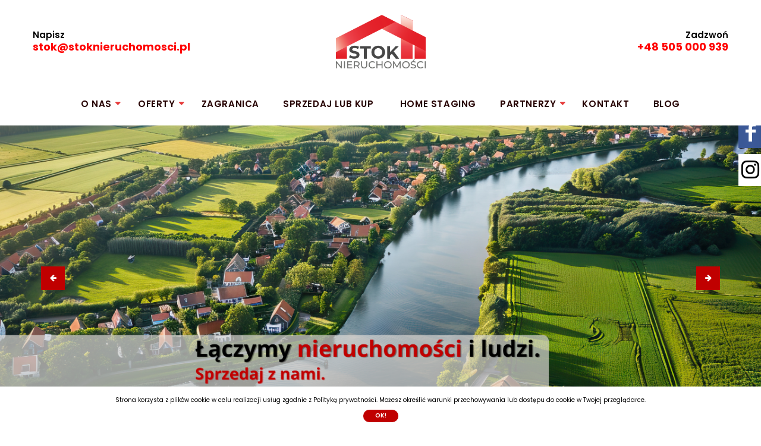

--- FILE ---
content_type: text/html; charset=UTF-8
request_url: https://www.stoknieruchomosci.pl/
body_size: 9843
content:
<!DOCTYPE html>
<html dir="ltr" lang="pl">
<head>
    <meta charset="utf-8">
    <!--[if IE]><meta http-equiv='X-UA-Compatible' content='IE=edge,chrome=1'><![endif]-->
    <meta name="viewport" content="width=device-width, initial-scale=1, maximum-scale=1" />
    <meta name="robots" content="index, follow"/>
    <meta name="HandheldFriendly" content="true"/>
         
    <title></title>
        
            <meta name="keywords" content="">
        
            <meta name="description" content="">
        
    

    <link rel="stylesheet" href="https://www.stoknieruchomosci.pl/assets/barcelona/css/bootstrap.css?1756197840" />
    <link rel="stylesheet" href="https://www.stoknieruchomosci.pl/assets/barcelona/css/owl.carousel.min.css?1756197840" />
    <link rel="stylesheet" href="https://www.stoknieruchomosci.pl/assets/barcelona/css/magnific-popup.css?1756197840" />
    <link rel="stylesheet" href="https://www.stoknieruchomosci.pl/assets/barcelona/css/font-awesome.css?1756197840" />
    <link rel="stylesheet" href="https://www.stoknieruchomosci.pl/assets/barcelona/css/owl.theme.default.min.css?1756197840" />
    <link rel="stylesheet" href="https://www.stoknieruchomosci.pl/assets/barcelona/css/slick.min.css?1756197840">
    <link rel="stylesheet" href="https://www.stoknieruchomosci.pl/assets/barcelona/css/slick-theme.min.css?1756197840">
    <link rel="stylesheet" href="https://www.stoknieruchomosci.pl/assets/barcelona/css/main.css?1756197840"/>
    <link rel="stylesheet" href="https://www.stoknieruchomosci.pl/assets/barcelona/css/style.css?1764154808"/>
    <link rel="stylesheet" href="https://www.stoknieruchomosci.pl/assets/barcelona/css/responsive.css?1756197840"/>

    <link rel="stylesheet" href="https://www.stoknieruchomosci.pl/assets/projects/722/css/custom_barcelona.css?1733219077"/>
    <link rel="stylesheet" href="https://www.stoknieruchomosci.pl/"/>
    <link rel="stylesheet" href="https://www.stoknieruchomosci.pl/assets/shared/libs/bootstrap-icons/bootstrap-icons.css?1750159297" />
    <link rel="shortcut icon" href="https://www.stoknieruchomosci.pl/assets/projects/722/images/favicon/favicon.ico?1764590478" type="image/x-icon"/>
    <script src="https://www.stoknieruchomosci.pl/assets/barcelona/js/jquery.js?1756197840"></script>
    <script src="https://www.stoknieruchomosci.pl/assets/barcelona/js/jquery.inview.min.js?1756197840"></script>
    <script src="https://www.stoknieruchomosci.pl/assets/barcelona/js/vendor-lite.js?1756197840"></script>
    <script src='https://www.google.com/recaptcha/api.js'></script>

            <style>
.dropdown-menu > li > a {
    white-space: wrap;
 }
img.logo { 
   max-height: 90px; 
}
.contact-agent img {
    max-width: 120px;
}

/*Chatbox*/
:root {
    --chat--color-primary: #c00000 !important;
    --chat--color-secondary:#c00000 !important;
    --chat--color-dark: #363434 !important;
	--chat--header--background: #c00000 !important;
	--chat--message--user--background: #e30016 !important;
	--chat--toggle--background: #c00000 !important;
	--chat--toggle--hover--background: #bc3441 !important;
	--chat--toggle--active--background: #c00000 !important;
}
.chat-heading h1{
	text-transform: unset;
}
.chat-header p{
	color: white !important;
}
.chat-message.chat-message-from-user p{
    color: white !important;
}

/*Chatbox end*/

</style>
<!-- Meta Pixel Code -->
<script>
!function(f,b,e,v,n,t,s)
{if(f.fbq)return;n=f.fbq=function(){n.callMethod?
n.callMethod.apply(n,arguments):n.queue.push(arguments)};
if(!f._fbq)f._fbq=n;n.push=n;n.loaded=!0;n.version='2.0';
n.queue=[];t=b.createElement(e);t.async=!0;
t.src=v;s=b.getElementsByTagName(e)[0];
s.parentNode.insertBefore(t,s)}(window, document,'script',
'https://connect.facebook.net/en_US/fbevents.js');
fbq('init', '2021675948292415');
fbq('track', 'PageView');
</script>
<noscript><img height="1" width="1" style="display:none"
src="https://www.facebook.com/tr?id=2021675948292415&ev=PageView&noscript=1"
/></noscript>
<!-- End Meta Pixel Code -->
    </head>
<body data-spy="scroll" data-offset="60" data-target=".navbar-fixed-top" class="background_color_body color_main">
                <div id="fb-root"></div>
<script async defer crossorigin="anonymous" src="https://connect.facebook.net/pl_PL/sdk.js#xfbml=1&version=v16.0" nonce="tegsjUzR"></script>

    <div class='like-box-wrap pf'>
        <div class='like-box-handle'>
        </div>
        <div class="page-plugin-wrap">
            <div class="fb-page" data-href="https://www.facebook.com/domy.mieszkania.lokale.bialystok" data-tabs="" data-width="" data-height="" data-small-header="true" data-adapt-container-width="true" data-hide-cover="false" data-show-facepile="false"><blockquote cite="https://www.facebook.com/facebook" class="fb-xfbml-parse-ignore"><a href="https://www.facebook.com/facebook">Facebook</a></blockquote></div>
        </div>
    </div>

    <div class='social-box' style='top:209px;'>
            <a class="social-item instagram" href="https://www.instagram.com/stok_nieruchomosci/" target="_blank">
                <i class="bi bi-instagram"></i>
            </a>
    </div>

        <header class="starter_color_header">
    <div class="container">
        <div class="row">
            <div class="top">
                <div class="flex-container" id="menu-top">
                                            <div class="item">
                            <div class="contact-top email">
                                <p class="pink semibold starter_color_headertext">Napisz</p>
                                <a class="light-blue bold link_color link_color_hover" href="mailto:stok@stoknieruchomosci.pl">stok@stoknieruchomosci.pl</a>
                            </div>
                        </div>
                                        <div class="item">
                        <div class="logo">
                            <a href="https://www.stoknieruchomosci.pl">
                                <img src=" https://www.stoknieruchomosci.pl/images/722/settings/logo 1 TRANSPARENTNE.png "
                                     class="logo" alt="">
                            </a>
                        </div>
                    </div>
                                        <div class="item">
                        <div class="contact-top phone">
                            <p class="pink semibold starter_color_headertext">Zadzwoń</p>
                            <a class="light-blue bold link_color link_color_hover" href="tel:+48 505 000 939">+48 505 000 939</a>
                                                    </div>
                    </div>
                                    </div>
            </div>
        </div>
    </div>
    <nav class="navbar starter_color_header background_color_border_header" role="navigation">
        <div class="container">
            <ul class="nav menu">
                                                                            <li                                                              class="dropdown"                                                              class="dropdown"                                                              class="dropdown"                                                     >
                        <a class="starter_color_headertext color_hover_header dropdown-href"
                                                href="https://www.stoknieruchomosci.pl/o-nas"
                                                 class="dropdown-toggle" data-toggle="dropdown" >
                        O NAS
                        </a>
                                                                <ul class="dropdown-menu starter_color_header">
                            <li class="dropdown-main">
                                <a class="starter_color_headertext starter_color_header"
                                                                        href="https://www.stoknieruchomosci.pl/o-nas"
                                                                        >
                                    O NAS
                                </a>
                            </li>
                                                                                                <li>
                                        <a      class="starter_color_headertext color_hover_header starter_color_header"
                                                                                                href="https://www.stoknieruchomosci.pl/kim-jestesmy"
                                                                                        >
                                                KIM JESTEŚMY
                                        </a>
                                    </li>
                                                                                                                                <li>
                                        <a      class="starter_color_headertext color_hover_header starter_color_header"
                                                                                                href="https://www.stoknieruchomosci.pl/nasz-zespol"
                                                                                        >
                                                NASZ ZESPÓŁ
                                        </a>
                                    </li>
                                                                                                                                <li>
                                        <a      class="starter_color_headertext color_hover_header starter_color_header"
                                                                                                href="https://www.stoknieruchomosci.pl/kariera"
                                                                                        >
                                                KARIERA
                                        </a>
                                    </li>
                                                                                    </ul>
                    </li>
                                                                                    <li                                                              class="dropdown"                                                              class="dropdown"                                                              class="dropdown"                                                              class="dropdown"                                                     >
                        <a class="starter_color_headertext color_hover_header dropdown-href"
                                                href="https://www.stoknieruchomosci.pl/oferty"
                                                 class="dropdown-toggle" data-toggle="dropdown" >
                        OFERTY
                        </a>
                                                                <ul class="dropdown-menu starter_color_header">
                            <li class="dropdown-main">
                                <a class="starter_color_headertext starter_color_header"
                                                                        href="https://www.stoknieruchomosci.pl/oferty"
                                                                        >
                                    OFERTY
                                </a>
                            </li>
                                                                                                <li>
                                        <a      class="starter_color_headertext color_hover_header starter_color_header"
                                                                                                href="https://www.stoknieruchomosci.pl/sprzedaz"
                                                                                        >
                                                SPRZEDAŻ
                                        </a>
                                    </li>
                                                                                                                                <li>
                                        <a      class="starter_color_headertext color_hover_header starter_color_header"
                                                                                                href="https://www.stoknieruchomosci.pl/wynajem"
                                                                                        >
                                                WYNAJEM
                                        </a>
                                    </li>
                                                                                                                                <li>
                                        <a      class="starter_color_headertext color_hover_header starter_color_header"
                                                                                                href="https://www.stoknieruchomosci.pl/apartamenty-inwestycyjne"
                                                                                        >
                                                APARTAMENTY INWESTYCYJNE
                                        </a>
                                    </li>
                                                                                                                                <li>
                                        <a      class="starter_color_headertext color_hover_header starter_color_header"
                                                                                                href="https://www.stoknieruchomosci.pl/off-market"
                                                                                        >
                                                OFF MARKET
                                        </a>
                                    </li>
                                                                                    </ul>
                    </li>
                                                                                    <li >
                        <a class="starter_color_headertext color_hover_header dropdown-href"
                                                href="https://www.stoknieruchomosci.pl/zagranica"
                                                >
                        ZAGRANICA
                        </a>
                                                                                                        <li                                                                                                                                                                             >
                        <a class="starter_color_headertext color_hover_header dropdown-href"
                                                href="https://www.stoknieruchomosci.pl/sprzedaj-lub-kup"
                                                 class="dropdown-toggle" data-toggle="dropdown" >
                        SPRZEDAJ lub KUP
                        </a>
                                                                <ul class="dropdown-menu starter_color_header">
                            <li class="dropdown-main">
                                <a class="starter_color_headertext starter_color_header"
                                                                        href="https://www.stoknieruchomosci.pl/sprzedaj-lub-kup"
                                                                        >
                                    SPRZEDAJ lub KUP
                                </a>
                            </li>
                                                                                                                                                                            </ul>
                    </li>
                                                                                                                                            <li >
                        <a class="starter_color_headertext color_hover_header dropdown-href"
                                                href="https://www.stoknieruchomosci.pl/home-staging"
                                                >
                        HOME STAGING
                        </a>
                                                                                                        <li                                                              class="dropdown"                                                              class="dropdown"                                                              class="dropdown"                                                     >
                        <a class="starter_color_headertext color_hover_header dropdown-href"
                                                href="https://www.stoknieruchomosci.pl/partnerzy"
                                                 class="dropdown-toggle" data-toggle="dropdown" >
                        PARTNERZY
                        </a>
                                                                <ul class="dropdown-menu starter_color_header">
                            <li class="dropdown-main">
                                <a class="starter_color_headertext starter_color_header"
                                                                        href="https://www.stoknieruchomosci.pl/partnerzy"
                                                                        >
                                    PARTNERZY
                                </a>
                            </li>
                                                                                                <li>
                                        <a      class="starter_color_headertext color_hover_header starter_color_header"
                                                                                                href="https://www.stoknieruchomosci.pl/budowa-domu"
                                                                                        >
                                                BUDOWA DOMU
                                        </a>
                                    </li>
                                                                                                                                <li>
                                        <a      class="starter_color_headertext color_hover_header starter_color_header"
                                                                                                href="https://www.stoknieruchomosci.pl/finansowanie"
                                                                                        >
                                                FINANSOWANIE
                                        </a>
                                    </li>
                                                                                                                                <li>
                                        <a      class="starter_color_headertext color_hover_header starter_color_header"
                                                                                                href="https://www.stoknieruchomosci.pl/wspolpraca"
                                                                                        >
                                                WSPÓŁPRACA
                                        </a>
                                    </li>
                                                                                    </ul>
                    </li>
                                                                                    <li >
                        <a class="starter_color_headertext color_hover_header dropdown-href"
                                                href="https://www.stoknieruchomosci.pl/kontakt"
                                                >
                        KONTAKT
                        </a>
                                                                                                                                                                                                                                                                                                                                                                    <li >
                        <a class="starter_color_headertext color_hover_header dropdown-href"
                                                href="https://www.stoknieruchomosci.pl/blog"
                                                >
                        Blog
                        </a>
                                                                                </ul>
        </div>
    </nav>
</header>











            <div class="owl-slider owl-carousel owl-theme" id="example-carousel">
                <div class="item" style="background-image: url('https://www.stoknieruchomosci.pl/images/722/gallery/67501f2f679df/67501f2f679df_raw.png');">
                    </div>
                <div class="item" style="background-image: url('https://www.stoknieruchomosci.pl/images/722/gallery/67501f844fd30/67501f844fd30_raw.png');">
                    </div>
                <div class="item" style="background-image: url('https://www.stoknieruchomosci.pl/images/722/gallery/67501fb8f09c4/67501fb8f09c4_raw.png');">
                    </div>
            </div>

    <div class="search-form background_color_objects">
<div class="main_wrapper">
    <div class="container">
        <div class="row">
            <div class="col-md-12">
                <div class="search ab-container one">
                    <div class="ab-content">
                        <div class="form-advenced">
                            <form method="GET" action="https://www.stoknieruchomosci.pl/offer/offer-search/1" accept-charset="UTF-8" role="form">
                                <div class="flex-container">
                                                                                    <div class="item inputField">
                                                <select id="property-type" data-container="body" data-dropup-auto="false" class="background_searcher_border_inputs_focus top_frame_color_headers background_searcher_inputs color_searcher_inputs" tabindex="-98" name="main_type_id"><option value="0">Typ nieruchomości</option><option value="1">Dom</option><option value="2">Mieszkanie</option><option value="3">Działka</option><option value="4">Komercyjny</option></select>
                                            </div>
                                                                                                                            <div class="item inputField">
                                                <select id="offer-type" data-container="body" data-dropup-auto="false" class="background_searcher_border_inputs_focus top_frame_color_headers background_searcher_inputs color_searcher_inputs" tabindex="-98" name="transaction"><option value="0">Typ transakcji</option><option value="131">sprzedaż</option><option value="132">wynajem</option></select>
                                            </div>
                                                                                                                             <div class="item inputField">
                                                <div id='location-autocomplete' class='bpm-autocomplete input-group background_searcher_inputs_focus background_searcher_border_inputs_focus background_searcher_inputs color_searcher_inputs ' data-source='https://www.stoknieruchomosci.pl/location/auto-completer-location'  data-cascade-to='#street-autocomplete'  data-autovalue='' data-autolabel='' data-source-type='normal' ><input name="location" type="hidden"><input id="location-input" class="form-control" autocomplete="off" placeholder="Miejscowość/dzielnica" name="location-input" type="text" value=""><div class="bpm-dropdown-menu"><div id="location-autocomplete-results" class="bpm-dropdown-content bpm-scrollbar " /></div><div class="bpm-dropdown-menu-foot">Elementów:<strong id="location-autocomplete-info-num" class="bpm-autocomplete-infonum"></strong> <a class="bpm-dropdown-clear fa fa-trash-o" title="Wyczyść"></a></div></div></div>
                                             </div>
                                        
                                                                                    <div class="item inputField">
                                                <div id='street-autocomplete' class='bpm-autocomplete input-group background_searcher_inputs_focus background_searcher_border_inputs_focus background_searcher_inputs color_searcher_inputs ' data-source='https://www.stoknieruchomosci.pl/location/auto-completer-street'  data-autovalue='' data-autolabel='' data-source-type='normal' ><input name="street" type="hidden"><input id="street-input" class="form-control" autocomplete="off" placeholder="Ulica" name="street-input" type="text" value=""><div class="bpm-dropdown-menu"><div id="street-autocomplete-results" class="bpm-dropdown-content bpm-scrollbar " /></div><div class="bpm-dropdown-menu-foot">Elementów:<strong id="street-autocomplete-info-num" class="bpm-autocomplete-infonum"></strong> <a class="bpm-dropdown-clear fa fa-trash-o" title="Wyczyść"></a></div></div></div>
                                            </div>
                                                                                                                            <div class="item inputField short_input">
                                                <input id="price_from" class="background_searcher_border_inputs_focus top_frame_color_headers background_searcher_inputs color_searcher_inputs" placeholder="Cena od" name="price_from" type="text">
                                            </div>
                                            <div class="item inputField short_input">
                                                <input id="price_to" class="background_searcher_border_inputs_focus top_frame_color_headers background_searcher_inputs color_searcher_inputs" placeholder="Cena do" name="price_to" type="text">
                                            </div>
                                                                                                                            <div class="item inputField short_input">
                                                <input id="area_from" class="background_searcher_border_inputs_focus top_frame_color_headers background_searcher_inputs color_searcher_inputs" placeholder="Pow. od" name="area_total_from" type="text">
                                            </div>
                                            <div class="item inputField short_input">
                                                <input id="area_to" class="background_searcher_border_inputs_focus top_frame_color_headers background_searcher_inputs color_searcher_inputs" placeholder="Pow. do" name="area_total_to" type="text">
                                            </div>
                                                                                                                        <div class="item inputField">
                                            <input id="description" class="background_searcher_border_inputs_focus top_frame_color_headers background_searcher_inputs color_searcher_inputs" placeholder="Szukaj w opisie oferty" name="description" type="text">
                                        </div>
                                                                                                                            <div class="item inputField">
                                                <input id="offer_number" class="background_searcher_border_inputs_focus top_frame_color_headers background_searcher_inputs color_searcher_inputs" placeholder="Numer oferty" name="number" type="text">
                                            </div>
                                                                                                                            <div class="item inputField short_input">
                                                <input id="room_from" class="background_searcher_border_inputs_focus top_frame_color_headers background_searcher_inputs color_searcher_inputs" placeholder="Pokoje od" name="apartment_room_number_from" type="text">
                                            </div>
                                            <div class="item inputField short_input">
                                                <input id="room_to" class="background_searcher_border_inputs_focus top_frame_color_headers background_searcher_inputs color_searcher_inputs" placeholder="Pokoje do" name="apartment_room_number_to" type="text">
                                            </div>
                                                                                                                            <div class="item inputField short_input">
                                                  <input id="apartment_floor_from" class="background_searcher_border_inputs_focus top_frame_color_headers background_searcher_inputs color_searcher_inputs" placeholder="Piętro od" name="apartment_floor_from" type="text">
                                            </div>
                                            <div class="item inputField short_input">
                                                 <input id="apartment_floor_to" class="background_searcher_border_inputs_focus top_frame_color_headers background_searcher_inputs color_searcher_inputs" placeholder="Piętro do" name="apartment_floor_to" type="text">
                                            </div>
                                                                                                                            <div class="item inputField short_input">
                                                <input id="building_year_from" class="background_searcher_border_inputs_focus top_frame_color_headers background_searcher_inputs color_searcher_inputs" placeholder="Rok od" name="building_year_from" type="text">
                                            </div>
                                            <div class="item inputField short_input">
                                                <input id="building_year_to" class="background_searcher_border_inputs_focus top_frame_color_headers background_searcher_inputs color_searcher_inputs" placeholder="Rok do" name="building_year_to" type="text">
                                            </div>
                                                                                                                        <div class="item inputField">
                                            <select id="market" class="background_searcher_border_inputs_focus top_frame_color_headers background_searcher_inputs color_searcher_inputs" name="market"><option value="0">Wybierz rodzaj rynku</option><option value="10">pierwotny</option><option value="11">wt&oacute;rny</option></select>
                                        </div>
                                                                                                                        <div class="item inputField">
                                             <select id="elevator" class="background_searcher_border_inputs_focus top_frame_color_headers background_searcher_inputs color_searcher_inputs" name="building_elevatornumber"><option value="0">Winda</option><option value="154">Tak</option><option value="155">Nie</option></select>
                                        </div>
                                                                                                                        <div class="item inputField">
                                            <select id="furniture" class="background_searcher_border_inputs_focus top_frame_color_headers background_searcher_inputs color_searcher_inputs" name="apartment_furnishings"><option value="0">Umeblowane</option><option value="150">Tak</option><option value="151">Nie</option><option value="152">Może</option><option value="153">Cześciowo</option></select>
                                        </div>
                                                                                                                            <div class="item inputField">
                                                <input id="building_floornumber_to" class="background_searcher_border_inputs_focus top_frame_color_headers background_searcher_inputs color_searcher_inputs" placeholder="Liczba pięter w budynku do" name="building_floornumber_to" type="text">
                                            </div>
                                        
                                    <div class="item">
                                         <input id="" class="btn btn-lg btn-pink btn-100 starter_color_button starter_color_button_hover starter_color_buttontext" type="submit" value="Szukaj">
                                    </div>
                                    <div class="item">
                                        <button type="submit" class="btn btn-lg btn-100 btn-no-caps btn-gray searcherSwitchButton basic additional_color_button additional_color_buttontext color_button_additional_hover background_button_additional_hover">WIĘCEJ</button>
                                    </div>
                                </div>
                            </form>
                        </div>
                    </div>
                </div>
            </div>
        </div>
    </div>
    </div>
</div>

                            <section class="breadcrumb background_color_body">
    <div class="container">
        <div class="row">
            <div class="col-md-12">
                <ul><li><a href="">Home</a></li>
                    <li><a href="">Oferty</a></li>
                    <li>Lista ofert</li>
                </ul>
            </div>
        </div>
    </div>
</section>

<div class="main_wrapper">

<section class="page">
        <div class="container">
            <div class="row">
                <div class="col-md-12">
                                                            <div class="text text_article">
                        <p><div style="text-align: center;"><a href="https://www.stoknieruchomosci.pl/lista-ofert?searchIndex=1&amp;sort=add_date_desc&amp;main_type_id=2&amp;transaction=0&amp;market=0&amp;building_elevatornumber=0&amp;apartment_furnishings=0"><img src="/images/722/uploads/MIESZKANIA (3).png" alt="" width="200" height="356" /></a> <a href="https://www.stoknieruchomosci.pl/lista-ofert?searchIndex=1&amp;sort=add_date_desc&amp;main_type_id=1&amp;transaction=0&amp;market=0&amp;building_elevatornumber=0&amp;apartment_furnishings=0"><img src="/images/722/uploads/MIESZKANIA (1).png" alt="" width="200" height="356" /></a> <a href="https://www.stoknieruchomosci.pl/lista-ofert?searchIndex=1&amp;sort=add_date_desc&amp;main_type_id=3&amp;transaction=0&amp;market=0&amp;building_elevatornumber=0&amp;apartment_furnishings=0"><img src="/images/722/uploads/MIESZKANIA (11).png" alt="" width="200" height="356" /></a> <a href="https://www.stoknieruchomosci.pl/lista-ofert?searchIndex=1&amp;sort=add_date_desc&amp;main_type_id=4&amp;transaction=0&amp;market=0&amp;building_elevatornumber=0&amp;apartment_furnishings=0"><img src="/images/722/uploads/MIESZKANIA (4).png" alt="" width="200" height="356" /></a> <a href="https://www.stoknieruchomosci.pl/zagranica"><img src="/images/722/uploads/MIESZKANIA (5).png" alt="" width="200" height="356" /></a></div></p>
                    </div>
                                    </div>
            </div>

        </div>
    </section>
</div>
            <div class="main_wrapper">
    <section class="search-results listing">
        <div class="container">
                        <br />
            <div class="row img-boxes-container">
                                    <div class="boxes-content  four ">
                        <div class="img-boxes starter_color_leadtext">
                                                                                                <img src="https://www.stoknieruchomosci.pl/images/722/gallery/673c4aed8c764/673c4aed8c764_raw.jpg" alt="">
                                                                                    </div>
                        <div class="agent download-card__content-box">
                                                        <div class="title text-center">
                                                                    <h6 class="color_main"><strong>Zaufanie</strong></h6>
                                                            </div>
                                                                                        <div>
                                    <p class="medium"><div style="text-align: center;"><span style="font-size: 10pt;">Podstawą budowania zaufania między naszym Doradcą, a Klientem,<span style="color: #c00000;"><strong> jest dbałość o relacje</strong></span> i <span style="color: #000000;"><strong>pozostawanie w ciągłym kontakcie.</strong></span></span></div></p>
                                </div>
                                                    </div>
                    </div>
                                    <div class="boxes-content  four ">
                        <div class="img-boxes starter_color_leadtext">
                                                                                                <img src="https://www.stoknieruchomosci.pl/images/722/gallery/6747003a702f4/6747003a702f4_raw.png" alt="">
                                                                                    </div>
                        <div class="agent download-card__content-box">
                                                        <div class="title text-center">
                                                                    <h6 class="color_main"><strong>Praca z ofertą</strong></h6>
                                                            </div>
                                                                                        <div>
                                    <p class="medium"><div style="text-align: center;"><span style="font-size: 10pt;">Każda oferta, która do nas trafia, jest <strong><span style="color: #c00000;">gruntownie przeanalizowana</span></strong>. Na bieżąco monitorujemy sytuację na rynku i <strong><span style="color: #c00000;">raportujemy</span> </strong>o niej naszym Klientom.</span></div></p>
                                </div>
                                                    </div>
                    </div>
                                    <div class="boxes-content  four ">
                        <div class="img-boxes starter_color_leadtext">
                                                                                                <img src="https://www.stoknieruchomosci.pl/images/722/gallery/6747004d90629/6747004d90629_raw.png" alt="">
                                                                                    </div>
                        <div class="agent download-card__content-box">
                                                        <div class="title text-center">
                                                                    <h6 class="color_main"><strong>Profesjonalizm</strong></h6>
                                                            </div>
                                                                                        <div>
                                    <p class="medium"><div style="text-align: center;"><span style="font-size: 10pt;">Nieustannie się <span style="color: #c00000;"><strong>szkolimy</strong></span> i<span style="color: #c00000;"><strong> poszerzamy wiedzę</strong></span>. Profesjonalne podejście do Klienta i oferty, to dla nas absolutny <strong><span style="color: #c00000;">priorytet</span></strong>.</span></div></p>
                                </div>
                                                    </div>
                    </div>
                                    <div class="boxes-content  four ">
                        <div class="img-boxes starter_color_leadtext">
                                                                                                <img src="https://www.stoknieruchomosci.pl/images/722/gallery/6747005d075d5/6747005d075d5_raw.png" alt="">
                                                                                    </div>
                        <div class="agent download-card__content-box">
                                                        <div class="title text-center">
                                                                    <h6 class="color_main"><strong>Praca zespołowa</strong></h6>
                                                            </div>
                                                                                        <div>
                                    <p class="medium"><div style="text-align: center;"><span style="font-size: 10pt;">Nasz zespół tworzą <span style="color: #c00000;"><strong>otwarci</strong> </span>i <strong><span style="color: #c00000;">kreatywni</span> <span style="color: #c00000;">ludzie</span></strong>. Nieustanne burze mózgów są dla nas codziennością i sprawiają, że nawet najtrudniejsze tematy znajdą swoje rozwiązanie.</span></div></p>
                                </div>
                                                    </div>
                    </div>
                            </div>
        </div>
    </section>
</div>            <section class="offers">
    <div class="main_wrapper">
        <div class="container">
                            <div class="row">
                    <div class="col-md-12">
                        <div class="section-title text-center">
                            <h6 class="caps bold color_main">WYBRANE OFERTY </h6>
                        </div>
                        <div class="owl-offers owl-carousel owl-theme-1">
                                                            <div class="item">
                                    <div class="offer-box">
                                        <div class="img">
                                            <a href="https://www.stoknieruchomosci.pl/nieruchomosci/dzialka-na-sprzedaz/halickie/234">
                                                <div class="img-w">
                                                                                                                                                                        <img src="https://static.esticrm.pl/public/images/offers/17729/11476919/102361370_max.jpg" alt="Działka na sprzedaż">
                                                                                                                    <img src="https://static.esticrm.pl/public/images/offers/17729/11476919/102361367_max.jpg" alt="Działka na sprzedaż">
                                                                                                                    <img src="https://static.esticrm.pl/public/images/offers/17729/11476919/102361373_max.jpg" alt="Działka na sprzedaż">
                                                                                                                                                            </div>
                                            </a>
                                        </div>
                                        <div class="text">
                                            <div class="title">
                                                <a href="https://www.stoknieruchomosci.pl/nieruchomosci/dzialka-na-sprzedaz/halickie/234" class="color_main">
                                                                                                            Działka z WZ 1335m2 Halickie
                                                                                                    </a>
                                            </div>
                                            <div class="address">
                                                <p class="color_main">
                                                    Działka (Budowlana) na sprzedaż,                                                                                                                     Halickie                                                                                                                                                                    </p>
                                            </div>
                                            <div class="info">
                                                <ul class="category">
                                                    <li class="offer--details color_main"><span>Powierzchnia:</span><span>1 335 m<sup>2</sup></span></li>
                                                                                                                                                                                                                                                                        <li class="offer--details color_main"><span>Numer oferty:</span><span>332060</span></li>
                                                                                                    </ul>
                                            </div>
                                        </div>
                                        <div class="price">
                                            <h6 class="pink medium starter_color_leadtext offerCarousel-price">179 000,00 PLN <span class="blue color_main">(134,00 PLN)</span></h6>
                                        </div>
                                        <div class="details">
                                            <a class="starter_color_button starter_color_buttontext starter_color_button_hover" href="https://www.stoknieruchomosci.pl/nieruchomosci/dzialka-na-sprzedaz/halickie/234">Sprawdź szczegóły</a>
                                        </div>
                                    </div>
                                </div>
                                                            <div class="item">
                                    <div class="offer-box">
                                        <div class="img">
                                            <a href="https://www.stoknieruchomosci.pl/nieruchomosci/dom-na-sprzedaz/pienki/233">
                                                <div class="img-w">
                                                                                                                                                                        <img src="https://static.esticrm.pl/public/images/offers/17729/11455829/102086654_max.jpg" alt="Dom na sprzedaż">
                                                                                                                    <img src="https://static.esticrm.pl/public/images/offers/17729/11455829/102086759_max.jpg" alt="Dom na sprzedaż">
                                                                                                                    <img src="https://static.esticrm.pl/public/images/offers/17729/11455829/102086753_max.jpg" alt="Dom na sprzedaż">
                                                                                                                    <img src="https://static.esticrm.pl/public/images/offers/17729/11455829/102086672_max.jpg" alt="Dom na sprzedaż">
                                                                                                                    <img src="https://static.esticrm.pl/public/images/offers/17729/11455829/102086750_max.jpg" alt="Dom na sprzedaż">
                                                                                                                    <img src="https://static.esticrm.pl/public/images/offers/17729/11455829/102086756_max.jpg" alt="Dom na sprzedaż">
                                                                                                                    <img src="https://static.esticrm.pl/public/images/offers/17729/11455829/102086768_max.jpg" alt="Dom na sprzedaż">
                                                                                                                    <img src="https://static.esticrm.pl/public/images/offers/17729/11455829/102086684_max.jpg" alt="Dom na sprzedaż">
                                                                                                                    <img src="https://static.esticrm.pl/public/images/offers/17729/11455829/102086678_max.jpg" alt="Dom na sprzedaż">
                                                                                                                    <img src="https://static.esticrm.pl/public/images/offers/17729/11455829/102086762_max.jpg" alt="Dom na sprzedaż">
                                                                                                                    <img src="https://static.esticrm.pl/public/images/offers/17729/11455829/102086681_max.jpg" alt="Dom na sprzedaż">
                                                                                                                    <img src="https://static.esticrm.pl/public/images/offers/17729/11455829/102086666_max.jpg" alt="Dom na sprzedaż">
                                                                                                                    <img src="https://static.esticrm.pl/public/images/offers/17729/11455829/102086660_max.jpg" alt="Dom na sprzedaż">
                                                                                                                    <img src="https://static.esticrm.pl/public/images/offers/17729/11455829/102086648_max.jpg" alt="Dom na sprzedaż">
                                                                                                                    <img src="https://static.esticrm.pl/public/images/offers/17729/11455829/102086639_max.jpg" alt="Dom na sprzedaż">
                                                                                                                    <img src="https://static.esticrm.pl/public/images/offers/17729/11455829/102086696_max.jpg" alt="Dom na sprzedaż">
                                                                                                                    <img src="https://static.esticrm.pl/public/images/offers/17729/11455829/102086690_max.jpg" alt="Dom na sprzedaż">
                                                                                                                    <img src="https://static.esticrm.pl/public/images/offers/17729/11455829/102086693_max.jpg" alt="Dom na sprzedaż">
                                                                                                                    <img src="https://static.esticrm.pl/public/images/offers/17729/11455829/102086708_max.jpg" alt="Dom na sprzedaż">
                                                                                                                    <img src="https://static.esticrm.pl/public/images/offers/17729/11455829/102086705_max.jpg" alt="Dom na sprzedaż">
                                                                                                                    <img src="https://static.esticrm.pl/public/images/offers/17729/11455829/102086699_max.jpg" alt="Dom na sprzedaż">
                                                                                                                    <img src="https://static.esticrm.pl/public/images/offers/17729/11455829/102086720_max.jpg" alt="Dom na sprzedaż">
                                                                                                                    <img src="https://static.esticrm.pl/public/images/offers/17729/11455829/102086711_max.jpg" alt="Dom na sprzedaż">
                                                                                                                    <img src="https://static.esticrm.pl/public/images/offers/17729/11455829/102086642_max.jpg" alt="Dom na sprzedaż">
                                                                                                                    <img src="https://static.esticrm.pl/public/images/offers/17729/11455829/102086714_max.jpg" alt="Dom na sprzedaż">
                                                                                                                    <img src="https://static.esticrm.pl/public/images/offers/17729/11455829/102086645_max.jpg" alt="Dom na sprzedaż">
                                                                                                                                                            </div>
                                            </a>
                                        </div>
                                        <div class="text">
                                            <div class="title">
                                                <a href="https://www.stoknieruchomosci.pl/nieruchomosci/dom-na-sprzedaz/pienki/233" class="color_main">
                                                                                                            Siedlisko 1,14 ha | Dom + stodoła eventowa
                                                                                                    </a>
                                            </div>
                                            <div class="address">
                                                <p class="color_main">
                                                    Dom (Wolnostojący) na sprzedaż,                                                                                                                     Pieńki                                                                                                                                                                    </p>
                                            </div>
                                            <div class="info">
                                                <ul class="category">
                                                    <li class="offer--details color_main"><span>Powierzchnia:</span><span>112 m<sup>2</sup></span></li>
                                                                                                            <li class="offer--details color_main"><span>Pokoje:</span><span>3</span></li>
                                                                                                                                                                <li class="offer--details color_main">
                                                            <span>Liczba pięter:</span><span>2</span>
                                                        </li>
                                                                                                                                                                <li class="offer--details color_main"><span>Rok budowy:</span><span>2009</span></li>
                                                                                                                                                                <li class="offer--details color_main"><span>Numer oferty:</span><span>599873</span></li>
                                                                                                    </ul>
                                            </div>
                                        </div>
                                        <div class="price">
                                            <h6 class="pink medium starter_color_leadtext offerCarousel-price">550 000,00 PLN <span class="blue color_main">(4 910,71 PLN)</span></h6>
                                        </div>
                                        <div class="details">
                                            <a class="starter_color_button starter_color_buttontext starter_color_button_hover" href="https://www.stoknieruchomosci.pl/nieruchomosci/dom-na-sprzedaz/pienki/233">Sprawdź szczegóły</a>
                                        </div>
                                    </div>
                                </div>
                                                            <div class="item">
                                    <div class="offer-box">
                                        <div class="img">
                                            <a href="https://www.stoknieruchomosci.pl/nieruchomosci/dzialka-na-sprzedaz/ksiezyno/232">
                                                <div class="img-w">
                                                                                                                                                                        <img src="https://static.esticrm.pl/public/images/offers/17729/11453060/102044669_max.jpg" alt="Działka na sprzedaż">
                                                                                                                    <img src="https://static.esticrm.pl/public/images/offers/17729/11453060/102044672_max.jpg" alt="Działka na sprzedaż">
                                                                                                                                                            </div>
                                            </a>
                                        </div>
                                        <div class="text">
                                            <div class="title">
                                                <a href="https://www.stoknieruchomosci.pl/nieruchomosci/dzialka-na-sprzedaz/ksiezyno/232" class="color_main">
                                                                                                            Księżyno                                                                                                                                                            </a>
                                            </div>
                                            <div class="address">
                                                <p class="color_main">
                                                    Działka (Pod zabudowę bliźniaczą) na sprzedaż                                                                                                        </p>
                                            </div>
                                            <div class="info">
                                                <ul class="category">
                                                    <li class="offer--details color_main"><span>Powierzchnia:</span><span>9 986 m<sup>2</sup></span></li>
                                                                                                                                                                                                                                                                        <li class="offer--details color_main"><span>Numer oferty:</span><span>566094</span></li>
                                                                                                    </ul>
                                            </div>
                                        </div>
                                        <div class="price">
                                            <h6 class="pink medium starter_color_leadtext offerCarousel-price">2 190 000,00 PLN <span class="blue color_main">(219,31 PLN)</span></h6>
                                        </div>
                                        <div class="details">
                                            <a class="starter_color_button starter_color_buttontext starter_color_button_hover" href="https://www.stoknieruchomosci.pl/nieruchomosci/dzialka-na-sprzedaz/ksiezyno/232">Sprawdź szczegóły</a>
                                        </div>
                                    </div>
                                </div>
                                                    </div>
                    </div>
                </div>
                    </div>
    </div>
</section>
            <section class="logos">
    <div class="container main_wrapper">
        <div class="row">
            <div class="col-md-12 text-center">
                <h6 class="section-title caps bold color_main">PARTNERZY</h6>
                <div class="owl-logos owl-carousel owl-theme-1">
                                            <div class="item">
                            <div class="logo-img">
                                                                                                            <a class="lightbox-gallery-certificates" href=https://www.stoknieruchomosci.pl/images/722/gallery/6721f0b7e5363/6721f0b7e5363_raw.jpg>
                                            <img src="https://www.stoknieruchomosci.pl/images/722/gallery/6721f0b7e5363/6721f0b7e5363_raw.jpg" alt="PARTNERZY">
                                        </a>
                                                                                                </div>
                        </div>
                                            <div class="item">
                            <div class="logo-img">
                                                                                                            <a class="lightbox-gallery-certificates" href=https://www.stoknieruchomosci.pl/images/722/gallery/6721f0da3153e/6721f0da3153e_raw.jpg>
                                            <img src="https://www.stoknieruchomosci.pl/images/722/gallery/6721f0da3153e/6721f0da3153e_raw.jpg" alt="PARTNERZY">
                                        </a>
                                                                                                </div>
                        </div>
                                            <div class="item">
                            <div class="logo-img">
                                                                                                            <a class="lightbox-gallery-certificates" href=https://www.stoknieruchomosci.pl/images/722/gallery/6721f0f33ba9f/6721f0f33ba9f_raw.png>
                                            <img src="https://www.stoknieruchomosci.pl/images/722/gallery/6721f0f33ba9f/6721f0f33ba9f_raw.png" alt="PARTNERZY">
                                        </a>
                                                                                                </div>
                        </div>
                                            <div class="item">
                            <div class="logo-img">
                                                                                                            <a class="lightbox-gallery-certificates" href=https://www.stoknieruchomosci.pl/images/722/gallery/6721f101b739f/6721f101b739f_raw.avif>
                                            <img src="https://www.stoknieruchomosci.pl/images/722/gallery/6721f101b739f/6721f101b739f_raw.avif" alt="PARTNERZY">
                                        </a>
                                                                                                </div>
                        </div>
                                            <div class="item">
                            <div class="logo-img">
                                                                                                            <a class="lightbox-gallery-certificates" href=https://www.stoknieruchomosci.pl/images/722/gallery/6721f1277cd2f/6721f1277cd2f_raw.png>
                                            <img src="https://www.stoknieruchomosci.pl/images/722/gallery/6721f1277cd2f/6721f1277cd2f_raw.png" alt="PARTNERZY">
                                        </a>
                                                                                                </div>
                        </div>
                                            <div class="item">
                            <div class="logo-img">
                                                                                                            <a class="lightbox-gallery-certificates" href=https://www.stoknieruchomosci.pl/images/722/gallery/6721f1332b60c/6721f1332b60c_raw.jpg>
                                            <img src="https://www.stoknieruchomosci.pl/images/722/gallery/6721f1332b60c/6721f1332b60c_raw.jpg" alt="PARTNERZY">
                                        </a>
                                                                                                </div>
                        </div>
                                    </div>
            </div>
        </div>
    </div>
</section>            <section class="breadcrumb background_color_body">
    <div class="container">
        <div class="row">
            <div class="col-md-12">
                <ul><li><a href="">Home</a></li>
                    <li><a href="">Oferty</a></li>
                    <li>Lista ofert</li>
                </ul>
            </div>
        </div>
    </div>
</section>

<div class="main_wrapper">

<section class="page">
        <div class="container">
            <div class="row">
                <div class="col-md-12">
                                            <div class="title text-center ">
                            <h4 class="color_object_header"><strong>OPINIE</strong></h4>
                        </div>
                                                            <div class="text text_article">
                        <p><div style="text-align: center;"><img style="float: centre;" src="/images/722/uploads/Zrzut ekranu 2024-11-19 091014.jpg" alt="" width="450" height="146" /><img style="float: centre;" src="/images/722/uploads/Zrzut ekranu 2024-11-19 090047.jpg" alt="" width="450" height="145" /></div></p>
                    </div>
                                    </div>
            </div>

        </div>
    </section>
</div>
            <section class="reviews background_color_objects">
<div class="main_wrapper">
    <div class="container">
        <div class="row">
            <div class="col-md-12">
                                <div class="owl-reviews owl-carousel owl-theme-1">
                                            <div class="item">
                            <div class="review-box background_color_body">
                                <div class="img-opinion starter_color_leadtext">
                                        
                                </div>
                                <div class="text-box">
                                                                            <div class="text starter_color_buttontext">
                                            <p><div style="text-align: center;"><span style="font-size: 12pt;"><span style="font-size: 12pt;"><span style="color: #ffcc00;">★★★★★</span><br /></span></span>
<div><span style="font-size: 10pt; color: #000000;">Zdecydowanie polecam Stok Nieruchomości! :) Pan Zbigniew Kalinowski to profesjonalista w każdym calu. Jego pomoc przy zakupie i sprzedaży nieruchomości była nieoceniona! Dziękuję i serdecznie polecam.</span></div>
</div></p>
                                        </div>
                                                                                                                <div class="name starter_color_buttontext">
                                            <p class="blue"><strong>p. Edyta<br>Klientka Stok Nieruchomości</strong></p>
                                        </div>
                                                                    </div>
                            </div>
                        </div>
                                            <div class="item">
                            <div class="review-box background_color_body">
                                <div class="img-opinion starter_color_leadtext">
                                        
                                </div>
                                <div class="text-box">
                                                                            <div class="text starter_color_buttontext">
                                            <p><div style="text-align: center;"><span style="font-size: 12pt;"><span style="font-size: 12pt;"><span style="font-size: 12pt;"><span style="color: #ffcc00;">★★★★★</span></span></span></span>
<div style="text-align: justify;">
<div style="text-align: center;"><span style="font-size: 10pt; color: #000000;">Polecam biuro Stok Nieruchomości. Pełen profesjonalizm, miła obsługa, fachowa pomoc. Bardzo dobry kontakt telefoniczny, mailowy i bezpośredni. W szczególności dziękuję Panu Tomaszowi Kulfanowi za wiedzę, kulturę oraz indywidualne podejście do klienta.</span></div>
</div>
</div></p>
                                        </div>
                                                                                                                <div class="name starter_color_buttontext">
                                            <p class="blue"><strong>p. Janusz <br>Klient Stok Nieruchomości</strong></p>
                                        </div>
                                                                    </div>
                            </div>
                        </div>
                                            <div class="item">
                            <div class="review-box background_color_body">
                                <div class="img-opinion starter_color_leadtext">
                                        
                                </div>
                                <div class="text-box">
                                                                            <div class="text starter_color_buttontext">
                                            <p><div style="text-align: center;"><span style="font-size: 12pt;"><span style="font-size: 12pt;"><span style="color: #ffcc00;">★★★★★</span><br /></span></span>
<div><span style="font-size: 10pt; color: #000000;">Polecam. Pan Tomasz pomógł sprzedać dwie działki jednocześnie. Cały proces sprzedaży przebiegł szybko, profesjonalnie i w miłej atmosferze.</span></div>
</div></p>
                                        </div>
                                                                                                                <div class="name starter_color_buttontext">
                                            <p class="blue"><strong>p. Daria <br>Klientka Stok Nieruchomości</strong></p>
                                        </div>
                                                                    </div>
                            </div>
                        </div>
                                            <div class="item">
                            <div class="review-box background_color_body">
                                <div class="img-opinion starter_color_leadtext">
                                        
                                </div>
                                <div class="text-box">
                                                                            <div class="text starter_color_buttontext">
                                            <p><div style="text-align: center;"><span style="font-size: 12pt;"><span style="font-size: 12pt;"><span style="color: #ffcc00;">★★★★★</span><br /></span></span>
<div>
<div><span style="font-size: 9pt; color: #000000;">Biuro nieruchomości zdecydowanie godne polecenia. Cała współpraca przebiegła wyjątkowo sprawnie i bez najmniejszych problemów. Ponieważ mieszkam za granicą, zależało mi na podjęciu współpracy z biurem, którym mogłem w 100% zaufać. Lepiej trafić nie mogłem. Przekazałem podstawowe informacje na temat działki budowlanej na sprzedaż, a Pan Zbigniew Kalinowski z Panem Tomaszem dopilnował reszty. Pięć gwiazdek, to zdecydowanie za mało. 😀</span></div>
</div>
</div></p>
                                        </div>
                                                                                                                <div class="name starter_color_buttontext">
                                            <p class="blue"><strong>p. Mariusz <br>Klient Stok Nieruchomości </strong></p>
                                        </div>
                                                                    </div>
                            </div>
                        </div>
                                            <div class="item">
                            <div class="review-box background_color_body">
                                <div class="img-opinion starter_color_leadtext">
                                        
                                </div>
                                <div class="text-box">
                                                                            <div class="text starter_color_buttontext">
                                            <p><div style="text-align: center;"><span style="font-size: 12pt;"><span style="font-size: 12pt;"><span style="color: #ffcc00;">★★★★★</span><br /></span></span>
<div><span style="font-size: 10pt; color: #000000;">Polecam serdecznie Stok Nieruchomości – profesjonalne podejście do klienta, pomoc w załatwieniu wszelkich formalności przy zakupie działki sprawia że śmiało mogę zarekomendować biuro wszystkim niezdecydowanym na współpracę z pośrednikiem. Pan Zbigniew to profesjonalista dbający o to , aby klient szukający wymarzonej nieruchomości dokonał najlepszego wyboru.</span></div>
</div></p>
                                        </div>
                                                                                                                <div class="name starter_color_buttontext">
                                            <p class="blue"><strong>p. Maciej <br> Klient Stok Nieruchomości</strong></p>
                                        </div>
                                                                    </div>
                            </div>
                        </div>
                                            <div class="item">
                            <div class="review-box background_color_body">
                                <div class="img-opinion starter_color_leadtext">
                                        
                                </div>
                                <div class="text-box">
                                                                            <div class="text starter_color_buttontext">
                                            <p><div style="text-align: center;"><span style="font-size: 12pt;"><span style="font-size: 12pt;"><span style="color: #ffcc00;">★★★★★</span><br /></span></span>
<div><span style="font-size: 10pt; color: #000000;">Stok Nieruchomości to pełen profesjonalizm, uprzejmość, zrozumienie potrzeb i wyjaśnianie wszelkich wątpliwości klientów. I co bardzo istotne towarzyszenie klientom od początku do końca procesu obsługi. Polecam serdecznie!</span></div>
</div></p>
                                        </div>
                                                                                                                <div class="name starter_color_buttontext">
                                            <p class="blue"><strong>p. Katarzyna <br>Klientka Stok Nieruchomości</strong></p>
                                        </div>
                                                                    </div>
                            </div>
                        </div>
                                    </div>
            </div>
        </div>
    </div>
    </div>
</section>    
<footer class="background_color_menu_footer">
    <div class="container">
        <div class="row">
            <div  class="col-md-3 col-xs-12" >
                <div class="title-footer">
                    <p class="starter_color_footertext">Dane adresowe</p>
                </div>
                <div class="footer-menu">
                    <ul>
                                                    <li class="color_menu_footer"><strong>Stok Nieruchomości</strong></li>
                                                                            <li class="color_menu_footer">ul. Jurowiecka 42 lok. 3
                                <br>15-101 Białystok <br><br><strong> Godziny otwarcia:</strong>  <br>poniedziałek – piątek 8:00 – 17:00 <br> sobota – do uzgodnienia z Doradcą                            </li>
                                            </ul>
                </div>
            </div>
            <div  class="col-md-3 col-xs-12" >
                <div class="title-footer">
                    <p class="starter_color_footertext">Dane kontaktowe</p>
                </div>
                <div class="footer-menu">
                    <ul>
                                                    <li><a href="tel:+48 505 000 939" class="color_menu_footer color_menu_footer_hover">+48 505 000 939</a></li>
                                                                                                    <li>
                                <a href="mailto:stok@stoknieruchomosci.pl" class="color_menu_footer color_menu_footer_hover">stok@stoknieruchomosci.pl</a>
                            </li>
                                            </ul>
                </div>
            </div>
            <div  class="col-md-3 col-xs-12" >
                <div class="title-footer">
                    <p class="starter_color_footertext">Menu</p>
                </div>
                <div class="footer-menu">
                    <ul>
                                                                                                                                        <li>
                                    <a  class="color_menu_footer color_menu_footer_hover"
                                                                                href="https://www.stoknieruchomosci.pl/o-nas"
                                                                            >O NAS</a>
                                </li>
                                                                                                                <li>
                                    <a  class="color_menu_footer color_menu_footer_hover"
                                                                                href="https://www.stoknieruchomosci.pl/oferty"
                                                                            >OFERTY</a>
                                </li>
                                                                                                                <li>
                                    <a  class="color_menu_footer color_menu_footer_hover"
                                                                                href="https://www.stoknieruchomosci.pl/zagranica"
                                                                            >ZAGRANICA</a>
                                </li>
                                                                                                                <li>
                                    <a  class="color_menu_footer color_menu_footer_hover"
                                                                                href="https://www.stoknieruchomosci.pl/sprzedaj-lub-kup"
                                                                            >SPRZEDAJ lub KUP</a>
                                </li>
                                                                                                                                                                                                                        <li>
                                    <a  class="color_menu_footer color_menu_footer_hover"
                                                                                href="https://www.stoknieruchomosci.pl/home-staging"
                                                                            >HOME STAGING</a>
                                </li>
                                                                                                                <li>
                                    <a  class="color_menu_footer color_menu_footer_hover"
                                                                                href="https://www.stoknieruchomosci.pl/partnerzy"
                                                                            >PARTNERZY</a>
                                </li>
                                                                                                                <li>
                                    <a  class="color_menu_footer color_menu_footer_hover"
                                                                                href="https://www.stoknieruchomosci.pl/kontakt"
                                                                            >KONTAKT</a>
                                </li>
                                                                                                                                                                                                                                                                                                                                                                                                                                                                                                                                                                                                    <li>
                                    <a  class="color_menu_footer color_menu_footer_hover"
                                                                                href="https://www.stoknieruchomosci.pl/blog"
                                                                            >Blog</a>
                                </li>
                                                                                                                                      <li>
                                   <a class="color_menu_footer color_menu_footer_hover"
                                                                            href="https://www.stoknieruchomosci.pl/polityka-prywatnosci"
                                                                         >POLITYKA PRYWATNOŚCI</a>
                               </li>
                                                                       </ul>
                </div>
            </div>
                            <div class="col-md-3 col-xs-12">
                    <div class="title-footer">
                        <p class="starter_color_footertext">Social media</p>
                    </div>
                    <div class="social">
                        <ul>
                                                            <li>
                                    <a class="color_menu_footer color_menu_footer_hover" href="https://www.facebook.com/domy.mieszkania.lokale.bialystok" target="_blank">
                                        <i class="bi bi-facebook color_menu_footer_hover"></i>
                                    </a>
                                </li>
                                                                                                                    <li>
                                    <a class="color_menu_footer color_menu_footer_hover" href="https://www.instagram.com/stok_nieruchomosci/" target="_blank">
                                        <i class="bi bi-instagram color_menu_footer_hover"></i>
                                    </a>
                                </li>
                                                                                                                                            </ul>
                    </div>
                </div>
                    </div>
        <div class="row">
            <div class="copyright starter_color_footer">
                <div class="col-md-8">
                                            <p class="color_footertext">Wszelkie prawa zastrzeżone (C) 2026 <a class="pink link_color link_color_hover" href="https://www.stoknieruchomosci.pl"><strong>Stok Nieruchomości</strong></a> </p>
                                    </div>
                <div class="col-md-4 right">
                    <p class="color_footertext">Realizacja <a class="pink link_color link_color_hover" href="https://esticrm.pl/" target="_blank">EstiCRM</a></p>
                </div>
            </div>
        </div>
    </div>
</footer>


<div id="cookiesBar" class="cookiesBar js-cookiesBar">
    <p>
        Strona korzysta z plików cookie w celu realizacji usług zgodnie z <a href=/polityka-prywatnosci>Polityką prywatności</a>.
        Możesz określić warunki przechowywania lub dostępu do cookie w Twojej przeglądarce.
    </p>
    <button class="cookiesBar-btn btn starter_color_button starter_color_button_hover starter_color_buttontext">Ok!</button>
</div>
    <link href="https://cdn.jsdelivr.net/npm/@n8n/chat/dist/style.css" rel="stylesheet" />
<script type="module">
	import { createChat } from 'https://cdn.jsdelivr.net/npm/@n8n/chat/dist/chat.bundle.es.js';

	createChat({
		webhookUrl: 'https://n8n.srv796581.hstgr.cloud/webhook/16683c8f-14f4-483a-ad7e-16859dc6006e/chat',
	initialMessages: [
        'Cześć! 👋',
        'Jak możemy Ci dzisiaj pomóc?'
    ],
	i18n: {
        en: {
            title: 'Cześć! 👋',
            subtitle: "Napisz do nas, jesteśmy dostępni 24/7 aby Ci pomóc!",
            footer: '',
            getStarted: 'Nowa rozmowa',
            inputPlaceholder: 'Napisz swoje pytanie...',
        },
    }
	});
</script>

<span id="print-url" style="display:none;">https://www.stoknieruchomosci.pl/offer/offer-print</span>
<!-- jQuery Scripts -->

<script src="https://www.stoknieruchomosci.pl/assets/barcelona/js/bootstrap.min.js?1756197840"></script>
<script src="https://www.stoknieruchomosci.pl/assets/barcelona/js/cookie.js?1763456677"></script>
<script src="https://www.stoknieruchomosci.pl/assets/barcelona/js/owl.carousel.js?1756197840"></script>
<script src="https://www.stoknieruchomosci.pl/assets/barcelona/js/own-menu.js?1756197840"></script>
<script src="https://www.stoknieruchomosci.pl/assets/barcelona/js/plugins.js?1756197840"></script>
<script src="https://www.stoknieruchomosci.pl/assets/barcelona/js/slick.min.js?1756197840"></script>
<script src="https://www.stoknieruchomosci.pl/assets/barcelona/js/autocompleter.min.js?1756197840"></script>
<script src="https://www.stoknieruchomosci.pl/assets/barcelona/js/scripts.js?1763456677"></script>
<script src="https://www.stoknieruchomosci.pl/assets/shared/libs/lazy-loading/jquery.lazy.min.js?1750159393"></script>

<script>
    $(function() {
        $(".img-w").each(function() {
            $(this).wrap("<div class='img-c'></div>")
            let imgSrc = $(this).find("img").attr("src");
            $(this).css('background-image', 'url(' + imgSrc + ')');
        })
    })
    $(function() {
        $('.lazy').Lazy({
            effect: "fadeIn",
            effectTime: 2000,
            threshold: 0,
            afterLoad: function(element) {
                element.removeClass('loading')
            },
        });
    });
</script>

</body>
</html>


--- FILE ---
content_type: text/html; charset=UTF-8
request_url: https://www.stoknieruchomosci.pl/
body_size: 10106
content:
<!DOCTYPE html>
<html dir="ltr" lang="pl">
<head>
    <meta charset="utf-8">
    <!--[if IE]><meta http-equiv='X-UA-Compatible' content='IE=edge,chrome=1'><![endif]-->
    <meta name="viewport" content="width=device-width, initial-scale=1, maximum-scale=1" />
    <meta name="robots" content="index, follow"/>
    <meta name="HandheldFriendly" content="true"/>
         
    <title></title>
        
            <meta name="keywords" content="">
        
            <meta name="description" content="">
        
    

    <link rel="stylesheet" href="https://www.stoknieruchomosci.pl/assets/barcelona/css/bootstrap.css?1756197840" />
    <link rel="stylesheet" href="https://www.stoknieruchomosci.pl/assets/barcelona/css/owl.carousel.min.css?1756197840" />
    <link rel="stylesheet" href="https://www.stoknieruchomosci.pl/assets/barcelona/css/magnific-popup.css?1756197840" />
    <link rel="stylesheet" href="https://www.stoknieruchomosci.pl/assets/barcelona/css/font-awesome.css?1756197840" />
    <link rel="stylesheet" href="https://www.stoknieruchomosci.pl/assets/barcelona/css/owl.theme.default.min.css?1756197840" />
    <link rel="stylesheet" href="https://www.stoknieruchomosci.pl/assets/barcelona/css/slick.min.css?1756197840">
    <link rel="stylesheet" href="https://www.stoknieruchomosci.pl/assets/barcelona/css/slick-theme.min.css?1756197840">
    <link rel="stylesheet" href="https://www.stoknieruchomosci.pl/assets/barcelona/css/main.css?1756197840"/>
    <link rel="stylesheet" href="https://www.stoknieruchomosci.pl/assets/barcelona/css/style.css?1764154808"/>
    <link rel="stylesheet" href="https://www.stoknieruchomosci.pl/assets/barcelona/css/responsive.css?1756197840"/>

    <link rel="stylesheet" href="https://www.stoknieruchomosci.pl/assets/projects/722/css/custom_barcelona.css?1733219077"/>
    <link rel="stylesheet" href="https://www.stoknieruchomosci.pl/"/>
    <link rel="stylesheet" href="https://www.stoknieruchomosci.pl/assets/shared/libs/bootstrap-icons/bootstrap-icons.css?1750159297" />
    <link rel="shortcut icon" href="https://www.stoknieruchomosci.pl/assets/projects/722/images/favicon/favicon.ico?1764590478" type="image/x-icon"/>
    <script src="https://www.stoknieruchomosci.pl/assets/barcelona/js/jquery.js?1756197840"></script>
    <script src="https://www.stoknieruchomosci.pl/assets/barcelona/js/jquery.inview.min.js?1756197840"></script>
    <script src="https://www.stoknieruchomosci.pl/assets/barcelona/js/vendor-lite.js?1756197840"></script>
    <script src='https://www.google.com/recaptcha/api.js'></script>

            <style>
.dropdown-menu > li > a {
    white-space: wrap;
 }
img.logo { 
   max-height: 90px; 
}
.contact-agent img {
    max-width: 120px;
}

/*Chatbox*/
:root {
    --chat--color-primary: #c00000 !important;
    --chat--color-secondary:#c00000 !important;
    --chat--color-dark: #363434 !important;
	--chat--header--background: #c00000 !important;
	--chat--message--user--background: #e30016 !important;
	--chat--toggle--background: #c00000 !important;
	--chat--toggle--hover--background: #bc3441 !important;
	--chat--toggle--active--background: #c00000 !important;
}
.chat-heading h1{
	text-transform: unset;
}
.chat-header p{
	color: white !important;
}
.chat-message.chat-message-from-user p{
    color: white !important;
}

/*Chatbox end*/

</style>
<!-- Meta Pixel Code -->
<script>
!function(f,b,e,v,n,t,s)
{if(f.fbq)return;n=f.fbq=function(){n.callMethod?
n.callMethod.apply(n,arguments):n.queue.push(arguments)};
if(!f._fbq)f._fbq=n;n.push=n;n.loaded=!0;n.version='2.0';
n.queue=[];t=b.createElement(e);t.async=!0;
t.src=v;s=b.getElementsByTagName(e)[0];
s.parentNode.insertBefore(t,s)}(window, document,'script',
'https://connect.facebook.net/en_US/fbevents.js');
fbq('init', '2021675948292415');
fbq('track', 'PageView');
</script>
<noscript><img height="1" width="1" style="display:none"
src="https://www.facebook.com/tr?id=2021675948292415&ev=PageView&noscript=1"
/></noscript>
<!-- End Meta Pixel Code -->
    </head>
<body data-spy="scroll" data-offset="60" data-target=".navbar-fixed-top" class="background_color_body color_main">
                <div id="fb-root"></div>
<script async defer crossorigin="anonymous" src="https://connect.facebook.net/pl_PL/sdk.js#xfbml=1&version=v16.0" nonce="tegsjUzR"></script>

    <div class='like-box-wrap pf'>
        <div class='like-box-handle'>
        </div>
        <div class="page-plugin-wrap">
            <div class="fb-page" data-href="https://www.facebook.com/domy.mieszkania.lokale.bialystok" data-tabs="" data-width="" data-height="" data-small-header="true" data-adapt-container-width="true" data-hide-cover="false" data-show-facepile="false"><blockquote cite="https://www.facebook.com/facebook" class="fb-xfbml-parse-ignore"><a href="https://www.facebook.com/facebook">Facebook</a></blockquote></div>
        </div>
    </div>

    <div class='social-box' style='top:209px;'>
            <a class="social-item instagram" href="https://www.instagram.com/stok_nieruchomosci/" target="_blank">
                <i class="bi bi-instagram"></i>
            </a>
    </div>

        <header class="starter_color_header">
    <div class="container">
        <div class="row">
            <div class="top">
                <div class="flex-container" id="menu-top">
                                            <div class="item">
                            <div class="contact-top email">
                                <p class="pink semibold starter_color_headertext">Napisz</p>
                                <a class="light-blue bold link_color link_color_hover" href="mailto:stok@stoknieruchomosci.pl">stok@stoknieruchomosci.pl</a>
                            </div>
                        </div>
                                        <div class="item">
                        <div class="logo">
                            <a href="https://www.stoknieruchomosci.pl">
                                <img src=" https://www.stoknieruchomosci.pl/images/722/settings/logo 1 TRANSPARENTNE.png "
                                     class="logo" alt="">
                            </a>
                        </div>
                    </div>
                                        <div class="item">
                        <div class="contact-top phone">
                            <p class="pink semibold starter_color_headertext">Zadzwoń</p>
                            <a class="light-blue bold link_color link_color_hover" href="tel:+48 505 000 939">+48 505 000 939</a>
                                                    </div>
                    </div>
                                    </div>
            </div>
        </div>
    </div>
    <nav class="navbar starter_color_header background_color_border_header" role="navigation">
        <div class="container">
            <ul class="nav menu">
                                                                            <li                                                              class="dropdown"                                                              class="dropdown"                                                              class="dropdown"                                                     >
                        <a class="starter_color_headertext color_hover_header dropdown-href"
                                                href="https://www.stoknieruchomosci.pl/o-nas"
                                                 class="dropdown-toggle" data-toggle="dropdown" >
                        O NAS
                        </a>
                                                                <ul class="dropdown-menu starter_color_header">
                            <li class="dropdown-main">
                                <a class="starter_color_headertext starter_color_header"
                                                                        href="https://www.stoknieruchomosci.pl/o-nas"
                                                                        >
                                    O NAS
                                </a>
                            </li>
                                                                                                <li>
                                        <a      class="starter_color_headertext color_hover_header starter_color_header"
                                                                                                href="https://www.stoknieruchomosci.pl/kim-jestesmy"
                                                                                        >
                                                KIM JESTEŚMY
                                        </a>
                                    </li>
                                                                                                                                <li>
                                        <a      class="starter_color_headertext color_hover_header starter_color_header"
                                                                                                href="https://www.stoknieruchomosci.pl/nasz-zespol"
                                                                                        >
                                                NASZ ZESPÓŁ
                                        </a>
                                    </li>
                                                                                                                                <li>
                                        <a      class="starter_color_headertext color_hover_header starter_color_header"
                                                                                                href="https://www.stoknieruchomosci.pl/kariera"
                                                                                        >
                                                KARIERA
                                        </a>
                                    </li>
                                                                                    </ul>
                    </li>
                                                                                    <li                                                              class="dropdown"                                                              class="dropdown"                                                              class="dropdown"                                                              class="dropdown"                                                     >
                        <a class="starter_color_headertext color_hover_header dropdown-href"
                                                href="https://www.stoknieruchomosci.pl/oferty"
                                                 class="dropdown-toggle" data-toggle="dropdown" >
                        OFERTY
                        </a>
                                                                <ul class="dropdown-menu starter_color_header">
                            <li class="dropdown-main">
                                <a class="starter_color_headertext starter_color_header"
                                                                        href="https://www.stoknieruchomosci.pl/oferty"
                                                                        >
                                    OFERTY
                                </a>
                            </li>
                                                                                                <li>
                                        <a      class="starter_color_headertext color_hover_header starter_color_header"
                                                                                                href="https://www.stoknieruchomosci.pl/sprzedaz"
                                                                                        >
                                                SPRZEDAŻ
                                        </a>
                                    </li>
                                                                                                                                <li>
                                        <a      class="starter_color_headertext color_hover_header starter_color_header"
                                                                                                href="https://www.stoknieruchomosci.pl/wynajem"
                                                                                        >
                                                WYNAJEM
                                        </a>
                                    </li>
                                                                                                                                <li>
                                        <a      class="starter_color_headertext color_hover_header starter_color_header"
                                                                                                href="https://www.stoknieruchomosci.pl/apartamenty-inwestycyjne"
                                                                                        >
                                                APARTAMENTY INWESTYCYJNE
                                        </a>
                                    </li>
                                                                                                                                <li>
                                        <a      class="starter_color_headertext color_hover_header starter_color_header"
                                                                                                href="https://www.stoknieruchomosci.pl/off-market"
                                                                                        >
                                                OFF MARKET
                                        </a>
                                    </li>
                                                                                    </ul>
                    </li>
                                                                                    <li >
                        <a class="starter_color_headertext color_hover_header dropdown-href"
                                                href="https://www.stoknieruchomosci.pl/zagranica"
                                                >
                        ZAGRANICA
                        </a>
                                                                                                        <li                                                                                                                                                                             >
                        <a class="starter_color_headertext color_hover_header dropdown-href"
                                                href="https://www.stoknieruchomosci.pl/sprzedaj-lub-kup"
                                                 class="dropdown-toggle" data-toggle="dropdown" >
                        SPRZEDAJ lub KUP
                        </a>
                                                                <ul class="dropdown-menu starter_color_header">
                            <li class="dropdown-main">
                                <a class="starter_color_headertext starter_color_header"
                                                                        href="https://www.stoknieruchomosci.pl/sprzedaj-lub-kup"
                                                                        >
                                    SPRZEDAJ lub KUP
                                </a>
                            </li>
                                                                                                                                                                            </ul>
                    </li>
                                                                                                                                            <li >
                        <a class="starter_color_headertext color_hover_header dropdown-href"
                                                href="https://www.stoknieruchomosci.pl/home-staging"
                                                >
                        HOME STAGING
                        </a>
                                                                                                        <li                                                              class="dropdown"                                                              class="dropdown"                                                              class="dropdown"                                                     >
                        <a class="starter_color_headertext color_hover_header dropdown-href"
                                                href="https://www.stoknieruchomosci.pl/partnerzy"
                                                 class="dropdown-toggle" data-toggle="dropdown" >
                        PARTNERZY
                        </a>
                                                                <ul class="dropdown-menu starter_color_header">
                            <li class="dropdown-main">
                                <a class="starter_color_headertext starter_color_header"
                                                                        href="https://www.stoknieruchomosci.pl/partnerzy"
                                                                        >
                                    PARTNERZY
                                </a>
                            </li>
                                                                                                <li>
                                        <a      class="starter_color_headertext color_hover_header starter_color_header"
                                                                                                href="https://www.stoknieruchomosci.pl/budowa-domu"
                                                                                        >
                                                BUDOWA DOMU
                                        </a>
                                    </li>
                                                                                                                                <li>
                                        <a      class="starter_color_headertext color_hover_header starter_color_header"
                                                                                                href="https://www.stoknieruchomosci.pl/finansowanie"
                                                                                        >
                                                FINANSOWANIE
                                        </a>
                                    </li>
                                                                                                                                <li>
                                        <a      class="starter_color_headertext color_hover_header starter_color_header"
                                                                                                href="https://www.stoknieruchomosci.pl/wspolpraca"
                                                                                        >
                                                WSPÓŁPRACA
                                        </a>
                                    </li>
                                                                                    </ul>
                    </li>
                                                                                    <li >
                        <a class="starter_color_headertext color_hover_header dropdown-href"
                                                href="https://www.stoknieruchomosci.pl/kontakt"
                                                >
                        KONTAKT
                        </a>
                                                                                                                                                                                                                                                                                                                                                                    <li >
                        <a class="starter_color_headertext color_hover_header dropdown-href"
                                                href="https://www.stoknieruchomosci.pl/blog"
                                                >
                        Blog
                        </a>
                                                                                </ul>
        </div>
    </nav>
</header>











            <div class="owl-slider owl-carousel owl-theme" id="example-carousel">
                <div class="item" style="background-image: url('https://www.stoknieruchomosci.pl/images/722/gallery/67501f2f679df/67501f2f679df_raw.png');">
                    </div>
                <div class="item" style="background-image: url('https://www.stoknieruchomosci.pl/images/722/gallery/67501f844fd30/67501f844fd30_raw.png');">
                    </div>
                <div class="item" style="background-image: url('https://www.stoknieruchomosci.pl/images/722/gallery/67501fb8f09c4/67501fb8f09c4_raw.png');">
                    </div>
            </div>

    <div class="search-form background_color_objects">
<div class="main_wrapper">
    <div class="container">
        <div class="row">
            <div class="col-md-12">
                <div class="search ab-container one">
                    <div class="ab-content">
                        <div class="form-advenced">
                            <form method="GET" action="https://www.stoknieruchomosci.pl/offer/offer-search/1" accept-charset="UTF-8" role="form">
                                <div class="flex-container">
                                                                                    <div class="item inputField">
                                                <select id="property-type" data-container="body" data-dropup-auto="false" class="background_searcher_border_inputs_focus top_frame_color_headers background_searcher_inputs color_searcher_inputs" tabindex="-98" name="main_type_id"><option value="0">Typ nieruchomości</option><option value="1">Dom</option><option value="2">Mieszkanie</option><option value="3">Działka</option><option value="4">Komercyjny</option></select>
                                            </div>
                                                                                                                            <div class="item inputField">
                                                <select id="offer-type" data-container="body" data-dropup-auto="false" class="background_searcher_border_inputs_focus top_frame_color_headers background_searcher_inputs color_searcher_inputs" tabindex="-98" name="transaction"><option value="0">Typ transakcji</option><option value="131">sprzedaż</option><option value="132">wynajem</option></select>
                                            </div>
                                                                                                                             <div class="item inputField">
                                                <div id='location-autocomplete' class='bpm-autocomplete input-group background_searcher_inputs_focus background_searcher_border_inputs_focus background_searcher_inputs color_searcher_inputs ' data-source='https://www.stoknieruchomosci.pl/location/auto-completer-location'  data-cascade-to='#street-autocomplete'  data-autovalue='' data-autolabel='' data-source-type='normal' ><input name="location" type="hidden"><input id="location-input" class="form-control" autocomplete="off" placeholder="Miejscowość/dzielnica" name="location-input" type="text" value=""><div class="bpm-dropdown-menu"><div id="location-autocomplete-results" class="bpm-dropdown-content bpm-scrollbar " /></div><div class="bpm-dropdown-menu-foot">Elementów:<strong id="location-autocomplete-info-num" class="bpm-autocomplete-infonum"></strong> <a class="bpm-dropdown-clear fa fa-trash-o" title="Wyczyść"></a></div></div></div>
                                             </div>
                                        
                                                                                    <div class="item inputField">
                                                <div id='street-autocomplete' class='bpm-autocomplete input-group background_searcher_inputs_focus background_searcher_border_inputs_focus background_searcher_inputs color_searcher_inputs ' data-source='https://www.stoknieruchomosci.pl/location/auto-completer-street'  data-autovalue='' data-autolabel='' data-source-type='normal' ><input name="street" type="hidden"><input id="street-input" class="form-control" autocomplete="off" placeholder="Ulica" name="street-input" type="text" value=""><div class="bpm-dropdown-menu"><div id="street-autocomplete-results" class="bpm-dropdown-content bpm-scrollbar " /></div><div class="bpm-dropdown-menu-foot">Elementów:<strong id="street-autocomplete-info-num" class="bpm-autocomplete-infonum"></strong> <a class="bpm-dropdown-clear fa fa-trash-o" title="Wyczyść"></a></div></div></div>
                                            </div>
                                                                                                                            <div class="item inputField short_input">
                                                <input id="price_from" class="background_searcher_border_inputs_focus top_frame_color_headers background_searcher_inputs color_searcher_inputs" placeholder="Cena od" name="price_from" type="text">
                                            </div>
                                            <div class="item inputField short_input">
                                                <input id="price_to" class="background_searcher_border_inputs_focus top_frame_color_headers background_searcher_inputs color_searcher_inputs" placeholder="Cena do" name="price_to" type="text">
                                            </div>
                                                                                                                            <div class="item inputField short_input">
                                                <input id="area_from" class="background_searcher_border_inputs_focus top_frame_color_headers background_searcher_inputs color_searcher_inputs" placeholder="Pow. od" name="area_total_from" type="text">
                                            </div>
                                            <div class="item inputField short_input">
                                                <input id="area_to" class="background_searcher_border_inputs_focus top_frame_color_headers background_searcher_inputs color_searcher_inputs" placeholder="Pow. do" name="area_total_to" type="text">
                                            </div>
                                                                                                                        <div class="item inputField">
                                            <input id="description" class="background_searcher_border_inputs_focus top_frame_color_headers background_searcher_inputs color_searcher_inputs" placeholder="Szukaj w opisie oferty" name="description" type="text">
                                        </div>
                                                                                                                            <div class="item inputField">
                                                <input id="offer_number" class="background_searcher_border_inputs_focus top_frame_color_headers background_searcher_inputs color_searcher_inputs" placeholder="Numer oferty" name="number" type="text">
                                            </div>
                                                                                                                            <div class="item inputField short_input">
                                                <input id="room_from" class="background_searcher_border_inputs_focus top_frame_color_headers background_searcher_inputs color_searcher_inputs" placeholder="Pokoje od" name="apartment_room_number_from" type="text">
                                            </div>
                                            <div class="item inputField short_input">
                                                <input id="room_to" class="background_searcher_border_inputs_focus top_frame_color_headers background_searcher_inputs color_searcher_inputs" placeholder="Pokoje do" name="apartment_room_number_to" type="text">
                                            </div>
                                                                                                                            <div class="item inputField short_input">
                                                  <input id="apartment_floor_from" class="background_searcher_border_inputs_focus top_frame_color_headers background_searcher_inputs color_searcher_inputs" placeholder="Piętro od" name="apartment_floor_from" type="text">
                                            </div>
                                            <div class="item inputField short_input">
                                                 <input id="apartment_floor_to" class="background_searcher_border_inputs_focus top_frame_color_headers background_searcher_inputs color_searcher_inputs" placeholder="Piętro do" name="apartment_floor_to" type="text">
                                            </div>
                                                                                                                            <div class="item inputField short_input">
                                                <input id="building_year_from" class="background_searcher_border_inputs_focus top_frame_color_headers background_searcher_inputs color_searcher_inputs" placeholder="Rok od" name="building_year_from" type="text">
                                            </div>
                                            <div class="item inputField short_input">
                                                <input id="building_year_to" class="background_searcher_border_inputs_focus top_frame_color_headers background_searcher_inputs color_searcher_inputs" placeholder="Rok do" name="building_year_to" type="text">
                                            </div>
                                                                                                                        <div class="item inputField">
                                            <select id="market" class="background_searcher_border_inputs_focus top_frame_color_headers background_searcher_inputs color_searcher_inputs" name="market"><option value="0">Wybierz rodzaj rynku</option><option value="10">pierwotny</option><option value="11">wt&oacute;rny</option></select>
                                        </div>
                                                                                                                        <div class="item inputField">
                                             <select id="elevator" class="background_searcher_border_inputs_focus top_frame_color_headers background_searcher_inputs color_searcher_inputs" name="building_elevatornumber"><option value="0">Winda</option><option value="154">Tak</option><option value="155">Nie</option></select>
                                        </div>
                                                                                                                        <div class="item inputField">
                                            <select id="furniture" class="background_searcher_border_inputs_focus top_frame_color_headers background_searcher_inputs color_searcher_inputs" name="apartment_furnishings"><option value="0">Umeblowane</option><option value="150">Tak</option><option value="151">Nie</option><option value="152">Może</option><option value="153">Cześciowo</option></select>
                                        </div>
                                                                                                                            <div class="item inputField">
                                                <input id="building_floornumber_to" class="background_searcher_border_inputs_focus top_frame_color_headers background_searcher_inputs color_searcher_inputs" placeholder="Liczba pięter w budynku do" name="building_floornumber_to" type="text">
                                            </div>
                                        
                                    <div class="item">
                                         <input id="" class="btn btn-lg btn-pink btn-100 starter_color_button starter_color_button_hover starter_color_buttontext" type="submit" value="Szukaj">
                                    </div>
                                    <div class="item">
                                        <button type="submit" class="btn btn-lg btn-100 btn-no-caps btn-gray searcherSwitchButton basic additional_color_button additional_color_buttontext color_button_additional_hover background_button_additional_hover">WIĘCEJ</button>
                                    </div>
                                </div>
                            </form>
                        </div>
                    </div>
                </div>
            </div>
        </div>
    </div>
    </div>
</div>

                            <section class="breadcrumb background_color_body">
    <div class="container">
        <div class="row">
            <div class="col-md-12">
                <ul><li><a href="">Home</a></li>
                    <li><a href="">Oferty</a></li>
                    <li>Lista ofert</li>
                </ul>
            </div>
        </div>
    </div>
</section>

<div class="main_wrapper">

<section class="page">
        <div class="container">
            <div class="row">
                <div class="col-md-12">
                                                            <div class="text text_article">
                        <p><div style="text-align: center;"><a href="https://www.stoknieruchomosci.pl/lista-ofert?searchIndex=1&amp;sort=add_date_desc&amp;main_type_id=2&amp;transaction=0&amp;market=0&amp;building_elevatornumber=0&amp;apartment_furnishings=0"><img src="/images/722/uploads/MIESZKANIA (3).png" alt="" width="200" height="356" /></a> <a href="https://www.stoknieruchomosci.pl/lista-ofert?searchIndex=1&amp;sort=add_date_desc&amp;main_type_id=1&amp;transaction=0&amp;market=0&amp;building_elevatornumber=0&amp;apartment_furnishings=0"><img src="/images/722/uploads/MIESZKANIA (1).png" alt="" width="200" height="356" /></a> <a href="https://www.stoknieruchomosci.pl/lista-ofert?searchIndex=1&amp;sort=add_date_desc&amp;main_type_id=3&amp;transaction=0&amp;market=0&amp;building_elevatornumber=0&amp;apartment_furnishings=0"><img src="/images/722/uploads/MIESZKANIA (11).png" alt="" width="200" height="356" /></a> <a href="https://www.stoknieruchomosci.pl/lista-ofert?searchIndex=1&amp;sort=add_date_desc&amp;main_type_id=4&amp;transaction=0&amp;market=0&amp;building_elevatornumber=0&amp;apartment_furnishings=0"><img src="/images/722/uploads/MIESZKANIA (4).png" alt="" width="200" height="356" /></a> <a href="https://www.stoknieruchomosci.pl/zagranica"><img src="/images/722/uploads/MIESZKANIA (5).png" alt="" width="200" height="356" /></a></div></p>
                    </div>
                                    </div>
            </div>

        </div>
    </section>
</div>
            <div class="main_wrapper">
    <section class="search-results listing">
        <div class="container">
                        <br />
            <div class="row img-boxes-container">
                                    <div class="boxes-content  four ">
                        <div class="img-boxes starter_color_leadtext">
                                                                                                <img src="https://www.stoknieruchomosci.pl/images/722/gallery/673c4aed8c764/673c4aed8c764_raw.jpg" alt="">
                                                                                    </div>
                        <div class="agent download-card__content-box">
                                                        <div class="title text-center">
                                                                    <h6 class="color_main"><strong>Zaufanie</strong></h6>
                                                            </div>
                                                                                        <div>
                                    <p class="medium"><div style="text-align: center;"><span style="font-size: 10pt;">Podstawą budowania zaufania między naszym Doradcą, a Klientem,<span style="color: #c00000;"><strong> jest dbałość o relacje</strong></span> i <span style="color: #000000;"><strong>pozostawanie w ciągłym kontakcie.</strong></span></span></div></p>
                                </div>
                                                    </div>
                    </div>
                                    <div class="boxes-content  four ">
                        <div class="img-boxes starter_color_leadtext">
                                                                                                <img src="https://www.stoknieruchomosci.pl/images/722/gallery/6747003a702f4/6747003a702f4_raw.png" alt="">
                                                                                    </div>
                        <div class="agent download-card__content-box">
                                                        <div class="title text-center">
                                                                    <h6 class="color_main"><strong>Praca z ofertą</strong></h6>
                                                            </div>
                                                                                        <div>
                                    <p class="medium"><div style="text-align: center;"><span style="font-size: 10pt;">Każda oferta, która do nas trafia, jest <strong><span style="color: #c00000;">gruntownie przeanalizowana</span></strong>. Na bieżąco monitorujemy sytuację na rynku i <strong><span style="color: #c00000;">raportujemy</span> </strong>o niej naszym Klientom.</span></div></p>
                                </div>
                                                    </div>
                    </div>
                                    <div class="boxes-content  four ">
                        <div class="img-boxes starter_color_leadtext">
                                                                                                <img src="https://www.stoknieruchomosci.pl/images/722/gallery/6747004d90629/6747004d90629_raw.png" alt="">
                                                                                    </div>
                        <div class="agent download-card__content-box">
                                                        <div class="title text-center">
                                                                    <h6 class="color_main"><strong>Profesjonalizm</strong></h6>
                                                            </div>
                                                                                        <div>
                                    <p class="medium"><div style="text-align: center;"><span style="font-size: 10pt;">Nieustannie się <span style="color: #c00000;"><strong>szkolimy</strong></span> i<span style="color: #c00000;"><strong> poszerzamy wiedzę</strong></span>. Profesjonalne podejście do Klienta i oferty, to dla nas absolutny <strong><span style="color: #c00000;">priorytet</span></strong>.</span></div></p>
                                </div>
                                                    </div>
                    </div>
                                    <div class="boxes-content  four ">
                        <div class="img-boxes starter_color_leadtext">
                                                                                                <img src="https://www.stoknieruchomosci.pl/images/722/gallery/6747005d075d5/6747005d075d5_raw.png" alt="">
                                                                                    </div>
                        <div class="agent download-card__content-box">
                                                        <div class="title text-center">
                                                                    <h6 class="color_main"><strong>Praca zespołowa</strong></h6>
                                                            </div>
                                                                                        <div>
                                    <p class="medium"><div style="text-align: center;"><span style="font-size: 10pt;">Nasz zespół tworzą <span style="color: #c00000;"><strong>otwarci</strong> </span>i <strong><span style="color: #c00000;">kreatywni</span> <span style="color: #c00000;">ludzie</span></strong>. Nieustanne burze mózgów są dla nas codziennością i sprawiają, że nawet najtrudniejsze tematy znajdą swoje rozwiązanie.</span></div></p>
                                </div>
                                                    </div>
                    </div>
                            </div>
        </div>
    </section>
</div>            <section class="offers">
    <div class="main_wrapper">
        <div class="container">
                            <div class="row">
                    <div class="col-md-12">
                        <div class="section-title text-center">
                            <h6 class="caps bold color_main">WYBRANE OFERTY </h6>
                        </div>
                        <div class="owl-offers owl-carousel owl-theme-1">
                                                            <div class="item">
                                    <div class="offer-box">
                                        <div class="img">
                                            <a href="https://www.stoknieruchomosci.pl/nieruchomosci/dzialka-na-sprzedaz/halickie/234">
                                                <div class="img-w">
                                                                                                                                                                        <img src="https://static.esticrm.pl/public/images/offers/17729/11476919/102361370_max.jpg" alt="Działka na sprzedaż">
                                                                                                                    <img src="https://static.esticrm.pl/public/images/offers/17729/11476919/102361367_max.jpg" alt="Działka na sprzedaż">
                                                                                                                    <img src="https://static.esticrm.pl/public/images/offers/17729/11476919/102361373_max.jpg" alt="Działka na sprzedaż">
                                                                                                                                                            </div>
                                            </a>
                                        </div>
                                        <div class="text">
                                            <div class="title">
                                                <a href="https://www.stoknieruchomosci.pl/nieruchomosci/dzialka-na-sprzedaz/halickie/234" class="color_main">
                                                                                                            Działka z WZ 1335m2 Halickie
                                                                                                    </a>
                                            </div>
                                            <div class="address">
                                                <p class="color_main">
                                                    Działka (Budowlana) na sprzedaż,                                                                                                                     Halickie                                                                                                                                                                    </p>
                                            </div>
                                            <div class="info">
                                                <ul class="category">
                                                    <li class="offer--details color_main"><span>Powierzchnia:</span><span>1 335 m<sup>2</sup></span></li>
                                                                                                                                                                                                                                                                        <li class="offer--details color_main"><span>Numer oferty:</span><span>332060</span></li>
                                                                                                    </ul>
                                            </div>
                                        </div>
                                        <div class="price">
                                            <h6 class="pink medium starter_color_leadtext offerCarousel-price">179 000,00 PLN <span class="blue color_main">(134,00 PLN)</span></h6>
                                        </div>
                                        <div class="details">
                                            <a class="starter_color_button starter_color_buttontext starter_color_button_hover" href="https://www.stoknieruchomosci.pl/nieruchomosci/dzialka-na-sprzedaz/halickie/234">Sprawdź szczegóły</a>
                                        </div>
                                    </div>
                                </div>
                                                            <div class="item">
                                    <div class="offer-box">
                                        <div class="img">
                                            <a href="https://www.stoknieruchomosci.pl/nieruchomosci/dom-na-sprzedaz/pienki/233">
                                                <div class="img-w">
                                                                                                                                                                        <img src="https://static.esticrm.pl/public/images/offers/17729/11455829/102086654_max.jpg" alt="Dom na sprzedaż">
                                                                                                                    <img src="https://static.esticrm.pl/public/images/offers/17729/11455829/102086759_max.jpg" alt="Dom na sprzedaż">
                                                                                                                    <img src="https://static.esticrm.pl/public/images/offers/17729/11455829/102086753_max.jpg" alt="Dom na sprzedaż">
                                                                                                                    <img src="https://static.esticrm.pl/public/images/offers/17729/11455829/102086672_max.jpg" alt="Dom na sprzedaż">
                                                                                                                    <img src="https://static.esticrm.pl/public/images/offers/17729/11455829/102086750_max.jpg" alt="Dom na sprzedaż">
                                                                                                                    <img src="https://static.esticrm.pl/public/images/offers/17729/11455829/102086756_max.jpg" alt="Dom na sprzedaż">
                                                                                                                    <img src="https://static.esticrm.pl/public/images/offers/17729/11455829/102086768_max.jpg" alt="Dom na sprzedaż">
                                                                                                                    <img src="https://static.esticrm.pl/public/images/offers/17729/11455829/102086684_max.jpg" alt="Dom na sprzedaż">
                                                                                                                    <img src="https://static.esticrm.pl/public/images/offers/17729/11455829/102086678_max.jpg" alt="Dom na sprzedaż">
                                                                                                                    <img src="https://static.esticrm.pl/public/images/offers/17729/11455829/102086762_max.jpg" alt="Dom na sprzedaż">
                                                                                                                    <img src="https://static.esticrm.pl/public/images/offers/17729/11455829/102086681_max.jpg" alt="Dom na sprzedaż">
                                                                                                                    <img src="https://static.esticrm.pl/public/images/offers/17729/11455829/102086666_max.jpg" alt="Dom na sprzedaż">
                                                                                                                    <img src="https://static.esticrm.pl/public/images/offers/17729/11455829/102086660_max.jpg" alt="Dom na sprzedaż">
                                                                                                                    <img src="https://static.esticrm.pl/public/images/offers/17729/11455829/102086648_max.jpg" alt="Dom na sprzedaż">
                                                                                                                    <img src="https://static.esticrm.pl/public/images/offers/17729/11455829/102086639_max.jpg" alt="Dom na sprzedaż">
                                                                                                                    <img src="https://static.esticrm.pl/public/images/offers/17729/11455829/102086696_max.jpg" alt="Dom na sprzedaż">
                                                                                                                    <img src="https://static.esticrm.pl/public/images/offers/17729/11455829/102086690_max.jpg" alt="Dom na sprzedaż">
                                                                                                                    <img src="https://static.esticrm.pl/public/images/offers/17729/11455829/102086693_max.jpg" alt="Dom na sprzedaż">
                                                                                                                    <img src="https://static.esticrm.pl/public/images/offers/17729/11455829/102086708_max.jpg" alt="Dom na sprzedaż">
                                                                                                                    <img src="https://static.esticrm.pl/public/images/offers/17729/11455829/102086705_max.jpg" alt="Dom na sprzedaż">
                                                                                                                    <img src="https://static.esticrm.pl/public/images/offers/17729/11455829/102086699_max.jpg" alt="Dom na sprzedaż">
                                                                                                                    <img src="https://static.esticrm.pl/public/images/offers/17729/11455829/102086720_max.jpg" alt="Dom na sprzedaż">
                                                                                                                    <img src="https://static.esticrm.pl/public/images/offers/17729/11455829/102086711_max.jpg" alt="Dom na sprzedaż">
                                                                                                                    <img src="https://static.esticrm.pl/public/images/offers/17729/11455829/102086642_max.jpg" alt="Dom na sprzedaż">
                                                                                                                    <img src="https://static.esticrm.pl/public/images/offers/17729/11455829/102086714_max.jpg" alt="Dom na sprzedaż">
                                                                                                                    <img src="https://static.esticrm.pl/public/images/offers/17729/11455829/102086645_max.jpg" alt="Dom na sprzedaż">
                                                                                                                                                            </div>
                                            </a>
                                        </div>
                                        <div class="text">
                                            <div class="title">
                                                <a href="https://www.stoknieruchomosci.pl/nieruchomosci/dom-na-sprzedaz/pienki/233" class="color_main">
                                                                                                            Siedlisko 1,14 ha | Dom + stodoła eventowa
                                                                                                    </a>
                                            </div>
                                            <div class="address">
                                                <p class="color_main">
                                                    Dom (Wolnostojący) na sprzedaż,                                                                                                                     Pieńki                                                                                                                                                                    </p>
                                            </div>
                                            <div class="info">
                                                <ul class="category">
                                                    <li class="offer--details color_main"><span>Powierzchnia:</span><span>112 m<sup>2</sup></span></li>
                                                                                                            <li class="offer--details color_main"><span>Pokoje:</span><span>3</span></li>
                                                                                                                                                                <li class="offer--details color_main">
                                                            <span>Liczba pięter:</span><span>2</span>
                                                        </li>
                                                                                                                                                                <li class="offer--details color_main"><span>Rok budowy:</span><span>2009</span></li>
                                                                                                                                                                <li class="offer--details color_main"><span>Numer oferty:</span><span>599873</span></li>
                                                                                                    </ul>
                                            </div>
                                        </div>
                                        <div class="price">
                                            <h6 class="pink medium starter_color_leadtext offerCarousel-price">550 000,00 PLN <span class="blue color_main">(4 910,71 PLN)</span></h6>
                                        </div>
                                        <div class="details">
                                            <a class="starter_color_button starter_color_buttontext starter_color_button_hover" href="https://www.stoknieruchomosci.pl/nieruchomosci/dom-na-sprzedaz/pienki/233">Sprawdź szczegóły</a>
                                        </div>
                                    </div>
                                </div>
                                                            <div class="item">
                                    <div class="offer-box">
                                        <div class="img">
                                            <a href="https://www.stoknieruchomosci.pl/nieruchomosci/dzialka-na-sprzedaz/ksiezyno/232">
                                                <div class="img-w">
                                                                                                                                                                        <img src="https://static.esticrm.pl/public/images/offers/17729/11453060/102044669_max.jpg" alt="Działka na sprzedaż">
                                                                                                                    <img src="https://static.esticrm.pl/public/images/offers/17729/11453060/102044672_max.jpg" alt="Działka na sprzedaż">
                                                                                                                                                            </div>
                                            </a>
                                        </div>
                                        <div class="text">
                                            <div class="title">
                                                <a href="https://www.stoknieruchomosci.pl/nieruchomosci/dzialka-na-sprzedaz/ksiezyno/232" class="color_main">
                                                                                                            Księżyno                                                                                                                                                            </a>
                                            </div>
                                            <div class="address">
                                                <p class="color_main">
                                                    Działka (Pod zabudowę bliźniaczą) na sprzedaż                                                                                                        </p>
                                            </div>
                                            <div class="info">
                                                <ul class="category">
                                                    <li class="offer--details color_main"><span>Powierzchnia:</span><span>9 986 m<sup>2</sup></span></li>
                                                                                                                                                                                                                                                                        <li class="offer--details color_main"><span>Numer oferty:</span><span>566094</span></li>
                                                                                                    </ul>
                                            </div>
                                        </div>
                                        <div class="price">
                                            <h6 class="pink medium starter_color_leadtext offerCarousel-price">2 190 000,00 PLN <span class="blue color_main">(219,31 PLN)</span></h6>
                                        </div>
                                        <div class="details">
                                            <a class="starter_color_button starter_color_buttontext starter_color_button_hover" href="https://www.stoknieruchomosci.pl/nieruchomosci/dzialka-na-sprzedaz/ksiezyno/232">Sprawdź szczegóły</a>
                                        </div>
                                    </div>
                                </div>
                                                    </div>
                    </div>
                </div>
                    </div>
    </div>
</section>
            <section class="logos">
    <div class="container main_wrapper">
        <div class="row">
            <div class="col-md-12 text-center">
                <h6 class="section-title caps bold color_main">PARTNERZY</h6>
                <div class="owl-logos owl-carousel owl-theme-1">
                                            <div class="item">
                            <div class="logo-img">
                                                                                                            <a class="lightbox-gallery-certificates" href=https://www.stoknieruchomosci.pl/images/722/gallery/6721f0b7e5363/6721f0b7e5363_raw.jpg>
                                            <img src="https://www.stoknieruchomosci.pl/images/722/gallery/6721f0b7e5363/6721f0b7e5363_raw.jpg" alt="PARTNERZY">
                                        </a>
                                                                                                </div>
                        </div>
                                            <div class="item">
                            <div class="logo-img">
                                                                                                            <a class="lightbox-gallery-certificates" href=https://www.stoknieruchomosci.pl/images/722/gallery/6721f0da3153e/6721f0da3153e_raw.jpg>
                                            <img src="https://www.stoknieruchomosci.pl/images/722/gallery/6721f0da3153e/6721f0da3153e_raw.jpg" alt="PARTNERZY">
                                        </a>
                                                                                                </div>
                        </div>
                                            <div class="item">
                            <div class="logo-img">
                                                                                                            <a class="lightbox-gallery-certificates" href=https://www.stoknieruchomosci.pl/images/722/gallery/6721f0f33ba9f/6721f0f33ba9f_raw.png>
                                            <img src="https://www.stoknieruchomosci.pl/images/722/gallery/6721f0f33ba9f/6721f0f33ba9f_raw.png" alt="PARTNERZY">
                                        </a>
                                                                                                </div>
                        </div>
                                            <div class="item">
                            <div class="logo-img">
                                                                                                            <a class="lightbox-gallery-certificates" href=https://www.stoknieruchomosci.pl/images/722/gallery/6721f101b739f/6721f101b739f_raw.avif>
                                            <img src="https://www.stoknieruchomosci.pl/images/722/gallery/6721f101b739f/6721f101b739f_raw.avif" alt="PARTNERZY">
                                        </a>
                                                                                                </div>
                        </div>
                                            <div class="item">
                            <div class="logo-img">
                                                                                                            <a class="lightbox-gallery-certificates" href=https://www.stoknieruchomosci.pl/images/722/gallery/6721f1277cd2f/6721f1277cd2f_raw.png>
                                            <img src="https://www.stoknieruchomosci.pl/images/722/gallery/6721f1277cd2f/6721f1277cd2f_raw.png" alt="PARTNERZY">
                                        </a>
                                                                                                </div>
                        </div>
                                            <div class="item">
                            <div class="logo-img">
                                                                                                            <a class="lightbox-gallery-certificates" href=https://www.stoknieruchomosci.pl/images/722/gallery/6721f1332b60c/6721f1332b60c_raw.jpg>
                                            <img src="https://www.stoknieruchomosci.pl/images/722/gallery/6721f1332b60c/6721f1332b60c_raw.jpg" alt="PARTNERZY">
                                        </a>
                                                                                                </div>
                        </div>
                                    </div>
            </div>
        </div>
    </div>
</section>            <section class="breadcrumb background_color_body">
    <div class="container">
        <div class="row">
            <div class="col-md-12">
                <ul><li><a href="">Home</a></li>
                    <li><a href="">Oferty</a></li>
                    <li>Lista ofert</li>
                </ul>
            </div>
        </div>
    </div>
</section>

<div class="main_wrapper">

<section class="page">
        <div class="container">
            <div class="row">
                <div class="col-md-12">
                                            <div class="title text-center ">
                            <h4 class="color_object_header"><strong>OPINIE</strong></h4>
                        </div>
                                                            <div class="text text_article">
                        <p><div style="text-align: center;"><img style="float: centre;" src="/images/722/uploads/Zrzut ekranu 2024-11-19 091014.jpg" alt="" width="450" height="146" /><img style="float: centre;" src="/images/722/uploads/Zrzut ekranu 2024-11-19 090047.jpg" alt="" width="450" height="145" /></div></p>
                    </div>
                                    </div>
            </div>

        </div>
    </section>
</div>
            <section class="reviews background_color_objects">
<div class="main_wrapper">
    <div class="container">
        <div class="row">
            <div class="col-md-12">
                                <div class="owl-reviews owl-carousel owl-theme-1">
                                            <div class="item">
                            <div class="review-box background_color_body">
                                <div class="img-opinion starter_color_leadtext">
                                        
                                </div>
                                <div class="text-box">
                                                                            <div class="text starter_color_buttontext">
                                            <p><div style="text-align: center;"><span style="font-size: 12pt;"><span style="font-size: 12pt;"><span style="color: #ffcc00;">★★★★★</span><br /></span></span>
<div><span style="font-size: 10pt; color: #000000;">Zdecydowanie polecam Stok Nieruchomości! :) Pan Zbigniew Kalinowski to profesjonalista w każdym calu. Jego pomoc przy zakupie i sprzedaży nieruchomości była nieoceniona! Dziękuję i serdecznie polecam.</span></div>
</div></p>
                                        </div>
                                                                                                                <div class="name starter_color_buttontext">
                                            <p class="blue"><strong>p. Edyta<br>Klientka Stok Nieruchomości</strong></p>
                                        </div>
                                                                    </div>
                            </div>
                        </div>
                                            <div class="item">
                            <div class="review-box background_color_body">
                                <div class="img-opinion starter_color_leadtext">
                                        
                                </div>
                                <div class="text-box">
                                                                            <div class="text starter_color_buttontext">
                                            <p><div style="text-align: center;"><span style="font-size: 12pt;"><span style="font-size: 12pt;"><span style="font-size: 12pt;"><span style="color: #ffcc00;">★★★★★</span></span></span></span>
<div style="text-align: justify;">
<div style="text-align: center;"><span style="font-size: 10pt; color: #000000;">Polecam biuro Stok Nieruchomości. Pełen profesjonalizm, miła obsługa, fachowa pomoc. Bardzo dobry kontakt telefoniczny, mailowy i bezpośredni. W szczególności dziękuję Panu Tomaszowi Kulfanowi za wiedzę, kulturę oraz indywidualne podejście do klienta.</span></div>
</div>
</div></p>
                                        </div>
                                                                                                                <div class="name starter_color_buttontext">
                                            <p class="blue"><strong>p. Janusz <br>Klient Stok Nieruchomości</strong></p>
                                        </div>
                                                                    </div>
                            </div>
                        </div>
                                            <div class="item">
                            <div class="review-box background_color_body">
                                <div class="img-opinion starter_color_leadtext">
                                        
                                </div>
                                <div class="text-box">
                                                                            <div class="text starter_color_buttontext">
                                            <p><div style="text-align: center;"><span style="font-size: 12pt;"><span style="font-size: 12pt;"><span style="color: #ffcc00;">★★★★★</span><br /></span></span>
<div><span style="font-size: 10pt; color: #000000;">Polecam. Pan Tomasz pomógł sprzedać dwie działki jednocześnie. Cały proces sprzedaży przebiegł szybko, profesjonalnie i w miłej atmosferze.</span></div>
</div></p>
                                        </div>
                                                                                                                <div class="name starter_color_buttontext">
                                            <p class="blue"><strong>p. Daria <br>Klientka Stok Nieruchomości</strong></p>
                                        </div>
                                                                    </div>
                            </div>
                        </div>
                                            <div class="item">
                            <div class="review-box background_color_body">
                                <div class="img-opinion starter_color_leadtext">
                                        
                                </div>
                                <div class="text-box">
                                                                            <div class="text starter_color_buttontext">
                                            <p><div style="text-align: center;"><span style="font-size: 12pt;"><span style="font-size: 12pt;"><span style="color: #ffcc00;">★★★★★</span><br /></span></span>
<div>
<div><span style="font-size: 9pt; color: #000000;">Biuro nieruchomości zdecydowanie godne polecenia. Cała współpraca przebiegła wyjątkowo sprawnie i bez najmniejszych problemów. Ponieważ mieszkam za granicą, zależało mi na podjęciu współpracy z biurem, którym mogłem w 100% zaufać. Lepiej trafić nie mogłem. Przekazałem podstawowe informacje na temat działki budowlanej na sprzedaż, a Pan Zbigniew Kalinowski z Panem Tomaszem dopilnował reszty. Pięć gwiazdek, to zdecydowanie za mało. 😀</span></div>
</div>
</div></p>
                                        </div>
                                                                                                                <div class="name starter_color_buttontext">
                                            <p class="blue"><strong>p. Mariusz <br>Klient Stok Nieruchomości </strong></p>
                                        </div>
                                                                    </div>
                            </div>
                        </div>
                                            <div class="item">
                            <div class="review-box background_color_body">
                                <div class="img-opinion starter_color_leadtext">
                                        
                                </div>
                                <div class="text-box">
                                                                            <div class="text starter_color_buttontext">
                                            <p><div style="text-align: center;"><span style="font-size: 12pt;"><span style="font-size: 12pt;"><span style="color: #ffcc00;">★★★★★</span><br /></span></span>
<div><span style="font-size: 10pt; color: #000000;">Polecam serdecznie Stok Nieruchomości – profesjonalne podejście do klienta, pomoc w załatwieniu wszelkich formalności przy zakupie działki sprawia że śmiało mogę zarekomendować biuro wszystkim niezdecydowanym na współpracę z pośrednikiem. Pan Zbigniew to profesjonalista dbający o to , aby klient szukający wymarzonej nieruchomości dokonał najlepszego wyboru.</span></div>
</div></p>
                                        </div>
                                                                                                                <div class="name starter_color_buttontext">
                                            <p class="blue"><strong>p. Maciej <br> Klient Stok Nieruchomości</strong></p>
                                        </div>
                                                                    </div>
                            </div>
                        </div>
                                            <div class="item">
                            <div class="review-box background_color_body">
                                <div class="img-opinion starter_color_leadtext">
                                        
                                </div>
                                <div class="text-box">
                                                                            <div class="text starter_color_buttontext">
                                            <p><div style="text-align: center;"><span style="font-size: 12pt;"><span style="font-size: 12pt;"><span style="color: #ffcc00;">★★★★★</span><br /></span></span>
<div><span style="font-size: 10pt; color: #000000;">Stok Nieruchomości to pełen profesjonalizm, uprzejmość, zrozumienie potrzeb i wyjaśnianie wszelkich wątpliwości klientów. I co bardzo istotne towarzyszenie klientom od początku do końca procesu obsługi. Polecam serdecznie!</span></div>
</div></p>
                                        </div>
                                                                                                                <div class="name starter_color_buttontext">
                                            <p class="blue"><strong>p. Katarzyna <br>Klientka Stok Nieruchomości</strong></p>
                                        </div>
                                                                    </div>
                            </div>
                        </div>
                                    </div>
            </div>
        </div>
    </div>
    </div>
</section>    
<footer class="background_color_menu_footer">
    <div class="container">
        <div class="row">
            <div  class="col-md-3 col-xs-12" >
                <div class="title-footer">
                    <p class="starter_color_footertext">Dane adresowe</p>
                </div>
                <div class="footer-menu">
                    <ul>
                                                    <li class="color_menu_footer"><strong>Stok Nieruchomości</strong></li>
                                                                            <li class="color_menu_footer">ul. Jurowiecka 42 lok. 3
                                <br>15-101 Białystok <br><br><strong> Godziny otwarcia:</strong>  <br>poniedziałek – piątek 8:00 – 17:00 <br> sobota – do uzgodnienia z Doradcą                            </li>
                                            </ul>
                </div>
            </div>
            <div  class="col-md-3 col-xs-12" >
                <div class="title-footer">
                    <p class="starter_color_footertext">Dane kontaktowe</p>
                </div>
                <div class="footer-menu">
                    <ul>
                                                    <li><a href="tel:+48 505 000 939" class="color_menu_footer color_menu_footer_hover">+48 505 000 939</a></li>
                                                                                                    <li>
                                <a href="mailto:stok@stoknieruchomosci.pl" class="color_menu_footer color_menu_footer_hover">stok@stoknieruchomosci.pl</a>
                            </li>
                                            </ul>
                </div>
            </div>
            <div  class="col-md-3 col-xs-12" >
                <div class="title-footer">
                    <p class="starter_color_footertext">Menu</p>
                </div>
                <div class="footer-menu">
                    <ul>
                                                                                                                                        <li>
                                    <a  class="color_menu_footer color_menu_footer_hover"
                                                                                href="https://www.stoknieruchomosci.pl/o-nas"
                                                                            >O NAS</a>
                                </li>
                                                                                                                <li>
                                    <a  class="color_menu_footer color_menu_footer_hover"
                                                                                href="https://www.stoknieruchomosci.pl/oferty"
                                                                            >OFERTY</a>
                                </li>
                                                                                                                <li>
                                    <a  class="color_menu_footer color_menu_footer_hover"
                                                                                href="https://www.stoknieruchomosci.pl/zagranica"
                                                                            >ZAGRANICA</a>
                                </li>
                                                                                                                <li>
                                    <a  class="color_menu_footer color_menu_footer_hover"
                                                                                href="https://www.stoknieruchomosci.pl/sprzedaj-lub-kup"
                                                                            >SPRZEDAJ lub KUP</a>
                                </li>
                                                                                                                                                                                                                        <li>
                                    <a  class="color_menu_footer color_menu_footer_hover"
                                                                                href="https://www.stoknieruchomosci.pl/home-staging"
                                                                            >HOME STAGING</a>
                                </li>
                                                                                                                <li>
                                    <a  class="color_menu_footer color_menu_footer_hover"
                                                                                href="https://www.stoknieruchomosci.pl/partnerzy"
                                                                            >PARTNERZY</a>
                                </li>
                                                                                                                <li>
                                    <a  class="color_menu_footer color_menu_footer_hover"
                                                                                href="https://www.stoknieruchomosci.pl/kontakt"
                                                                            >KONTAKT</a>
                                </li>
                                                                                                                                                                                                                                                                                                                                                                                                                                                                                                                                                                                                    <li>
                                    <a  class="color_menu_footer color_menu_footer_hover"
                                                                                href="https://www.stoknieruchomosci.pl/blog"
                                                                            >Blog</a>
                                </li>
                                                                                                                                      <li>
                                   <a class="color_menu_footer color_menu_footer_hover"
                                                                            href="https://www.stoknieruchomosci.pl/polityka-prywatnosci"
                                                                         >POLITYKA PRYWATNOŚCI</a>
                               </li>
                                                                       </ul>
                </div>
            </div>
                            <div class="col-md-3 col-xs-12">
                    <div class="title-footer">
                        <p class="starter_color_footertext">Social media</p>
                    </div>
                    <div class="social">
                        <ul>
                                                            <li>
                                    <a class="color_menu_footer color_menu_footer_hover" href="https://www.facebook.com/domy.mieszkania.lokale.bialystok" target="_blank">
                                        <i class="bi bi-facebook color_menu_footer_hover"></i>
                                    </a>
                                </li>
                                                                                                                    <li>
                                    <a class="color_menu_footer color_menu_footer_hover" href="https://www.instagram.com/stok_nieruchomosci/" target="_blank">
                                        <i class="bi bi-instagram color_menu_footer_hover"></i>
                                    </a>
                                </li>
                                                                                                                                            </ul>
                    </div>
                </div>
                    </div>
        <div class="row">
            <div class="copyright starter_color_footer">
                <div class="col-md-8">
                                            <p class="color_footertext">Wszelkie prawa zastrzeżone (C) 2026 <a class="pink link_color link_color_hover" href="https://www.stoknieruchomosci.pl"><strong>Stok Nieruchomości</strong></a> </p>
                                    </div>
                <div class="col-md-4 right">
                    <p class="color_footertext">Realizacja <a class="pink link_color link_color_hover" href="https://esticrm.pl/" target="_blank">EstiCRM</a></p>
                </div>
            </div>
        </div>
    </div>
</footer>


<div id="cookiesBar" class="cookiesBar js-cookiesBar">
    <p>
        Strona korzysta z plików cookie w celu realizacji usług zgodnie z <a href=/polityka-prywatnosci>Polityką prywatności</a>.
        Możesz określić warunki przechowywania lub dostępu do cookie w Twojej przeglądarce.
    </p>
    <button class="cookiesBar-btn btn starter_color_button starter_color_button_hover starter_color_buttontext">Ok!</button>
</div>
    <link href="https://cdn.jsdelivr.net/npm/@n8n/chat/dist/style.css" rel="stylesheet" />
<script type="module">
	import { createChat } from 'https://cdn.jsdelivr.net/npm/@n8n/chat/dist/chat.bundle.es.js';

	createChat({
		webhookUrl: 'https://n8n.srv796581.hstgr.cloud/webhook/16683c8f-14f4-483a-ad7e-16859dc6006e/chat',
	initialMessages: [
        'Cześć! 👋',
        'Jak możemy Ci dzisiaj pomóc?'
    ],
	i18n: {
        en: {
            title: 'Cześć! 👋',
            subtitle: "Napisz do nas, jesteśmy dostępni 24/7 aby Ci pomóc!",
            footer: '',
            getStarted: 'Nowa rozmowa',
            inputPlaceholder: 'Napisz swoje pytanie...',
        },
    }
	});
</script>

<span id="print-url" style="display:none;">https://www.stoknieruchomosci.pl/offer/offer-print</span>
<!-- jQuery Scripts -->

<script src="https://www.stoknieruchomosci.pl/assets/barcelona/js/bootstrap.min.js?1756197840"></script>
<script src="https://www.stoknieruchomosci.pl/assets/barcelona/js/cookie.js?1763456677"></script>
<script src="https://www.stoknieruchomosci.pl/assets/barcelona/js/owl.carousel.js?1756197840"></script>
<script src="https://www.stoknieruchomosci.pl/assets/barcelona/js/own-menu.js?1756197840"></script>
<script src="https://www.stoknieruchomosci.pl/assets/barcelona/js/plugins.js?1756197840"></script>
<script src="https://www.stoknieruchomosci.pl/assets/barcelona/js/slick.min.js?1756197840"></script>
<script src="https://www.stoknieruchomosci.pl/assets/barcelona/js/autocompleter.min.js?1756197840"></script>
<script src="https://www.stoknieruchomosci.pl/assets/barcelona/js/scripts.js?1763456677"></script>
<script src="https://www.stoknieruchomosci.pl/assets/shared/libs/lazy-loading/jquery.lazy.min.js?1750159393"></script>

<script>
    $(function() {
        $(".img-w").each(function() {
            $(this).wrap("<div class='img-c'></div>")
            let imgSrc = $(this).find("img").attr("src");
            $(this).css('background-image', 'url(' + imgSrc + ')');
        })
    })
    $(function() {
        $('.lazy').Lazy({
            effect: "fadeIn",
            effectTime: 2000,
            threshold: 0,
            afterLoad: function(element) {
                element.removeClass('loading')
            },
        });
    });
</script>

</body>
</html>


--- FILE ---
content_type: text/css
request_url: https://www.stoknieruchomosci.pl/assets/barcelona/css/owl.theme.default.min.css?1756197840
body_size: 637
content:
/**
 * Owl Carousel v2.3.4
 * Copyright 2013-2018 David Deutsch
 * Licensed under: SEE LICENSE IN https://github.com/OwlCarousel2/OwlCarousel2/blob/master/LICENSE
 */
.owl-theme .owl-dots,
.owl-theme .owl-nav {
    text-align: center;
    -webkit-tap-highlight-color: transparent
}

.owl-theme .owl-nav [class*=owl-] {
    color: #FFF;
    font-size: 14px;
    margin: 5px;
    padding: 4px 7px;
    background: #D6D6D6;
    display: inline-block;
    cursor: pointer;
    border-radius: 3px;

}

.owl-theme .owl-nav [class*=owl-]:hover {
    text-decoration: none;
    box-shadow: 0 20px 45px -10px rgba(0, 0, 0, 0.42);
}

.owl-theme .owl-nav .disabled {
    opacity: .8;
    cursor: default
}

.owl-theme .owl-nav.disabled + .owl-dots {
    margin-top: 0px
}

.owl-slider .owl-dots {
    position: absolute;
    top: 50%;
    right: 10%
}

.owl-theme .owl-dots .owl-dot {
    display: block;
    zoom: 1;
}

.owl-theme .owl-dots .owl-dot span {
    width: 10px;
    height: 10px;
    margin: 7px 5px;
    background: #949493;
    text-align: center;
    display: block;
    -webkit-backface-visibility: visible;
    transition: opacity .2s ease;
    border-radius: 100px;
}

.owl-theme .owl-dots .owl-dot.active span {
    width: 10px;
    height: 30px;
    background: #e63939;
}

.owl-theme1 .owl-dots .owl-dot span {
    width: 10px;
    height: 10px;
    margin: 7px 5px;
    background: #e63939;
    text-align: center;
    display: block;
    -webkit-backface-visibility: visible;
    transition: opacity .2s ease;
    border-radius: 100px;
}

.owl-carousel .owl-nav button.owl-next,
.owl-carousel .owl-nav button.owl-prev {
    background: #e63939;
    width: 40px;
    height: 40px;

}
.owl-carousel .owl-nav button.owl-prev:hover,
.owl-carousel .owl-nav button.owl-next:hover{
    background: #2f3868
}
.owl-carousel .owl-nav button.owl-next {
    border-radius: 0px;
    right: 14%;
    position: absolute;
    top: 50%;
    -webkit-transform: translateY(-50%);
    transform: translateY(-50%);
}

.owl-carousel .owl-nav button.owl-prev {
    border-radius: 0px;
    left: 14%;
    position: absolute;
    top: 50%;
    -webkit-transform: translateY(-50%);
    transform: translateY(-50%);
}

.owl-carousel .owl-nav span {
    color: #fff;
    font-size: 13px;
    line-height: 30px
}

.owl-carousel .owl-nav button.owl-prev:hover span,
.owl-carousel .owl-nav button.owl-next:hover span {
    color: #fff;
}

.owl-theme-1 .owl-nav {
    bottom: 0px;
    position: relative;
    margin-bottom: 40px;
}

.owl-theme-1 .owl-nav button.owl-next {
    border-radius: 0px;
    right: 43%;
    position: absolute;
    -webkit-transform: translateX(-48%);
    transform: translateX(-48%);
    background: transparent;
    border: solid 1px rgba(47, 56, 104, 0.23);
}

.owl-theme-1 .owl-nav button.owl-prev {
    border-radius: 0px;
    left: 46.5%;
    position: absolute;
    -webkit-transform: translateX(-48%);
    transform: translateX(-48%);
    background: transparent;
    border: solid 1px rgba(47, 56, 104, 0.23);
}

.owl-theme-1 .owl-nav button.owl-prev span,
.owl-theme-1 .owl-nav button.owl-next span {
    font-size: 13px;
    line-height: 30px;
    color: #2f3868;
}

.owl-theme-1 .owl-nav button.owl-prev:hover span,
.owl-theme-1 .owl-nav button.owl-next:hover span {
    color: #e63939;
}

.owl-theme-1 .owl-nav {
    margin-top: 20px;
}
.owl-theme-1 .owl-nav button.owl-prev:hover,
.owl-theme-1 .owl-nav button.owl-next:hover{
    background: transparent
}

--- FILE ---
content_type: text/css
request_url: https://www.stoknieruchomosci.pl/assets/barcelona/css/main.css?1756197840
body_size: 1645
content:

/* 	AUTOCOMPLETE
========================================================================== */
.bpm-autocomplete {
    min-width: 70px;
    position: relative;
}

.bpm-autocomplete.input-group {
    width: 100%;
}

.bpm-autocomplete.input-group .form-control {
    width: 100%;
    height: 50px;
    margin-bottom: 0;
    border-radius: 100px !important;
    background-color: transparent;
    font-size: 14px;
    padding: 8px 15px;
    color: #2f3868;
    border-color: rgba(23, 29, 64, 0.5);
}

.bpm-autocomplete.input-group .form-control::placeholder {
    color: #2f3868;
}

.bpm-autocomplete.input-group .form-control:focus {
    border-color: #e63939;
    box-shadow: none;
}

.bpm-autocomplete input {
    background: url('../gfx/load3.gif') no-repeat scroll 98% -180% #FFFFFF;
    transition: background .3s;
}

.bpm-autocomplete input.loader {
    background-position: 98% center;
}

.bpm-autocomplete .bpm-autocomplete-arrow {
    cursor: pointer;
}

.bpm-autocomplete .bpm-autocomplete-arrow i {
    transition: .2s;
}

.bpm-autocomplete.active .bpm-autocomplete-arrow i {

}

/* 	autocomplete dropdown section
------------------------------------*/

.bpm-autocomplete .bpm-dropdown-menu {
    width: 150%;
    font-size: 16px;
}

@media(max-width: 767px) {
    .bpm-autocomplete .bpm-dropdown-menu {
        width: 100%;
    }
}

.bpm-autocomplete .bpm-dropdown-content {
    max-height: 200px;
    min-height: 200px;
    position: relative;
}

.bpm-autocomplete-infonum {
    color: #e63939;
}

.bpm-autocomplete .bpm-dropdown-content > ul {
    position: static !important;
    display: block !important;
    width: 100% !important;
    margin: 0;
    padding: 0;
    list-style-type: none;
}

.bpm-autocomplete .bpm-autocomplete-suggestion {
    display: inline-block;
    width: 100%;
    padding: 0px 3px;
    cursor: pointer;
}

.bpm-autocomplete .bpm-autocomplete-suggestion:hover, .bpm-autocomplete .bpm-autocomplete-suggestion.selected {
    background-color: #eaeaea;
}

.bpm-autocomplete .bpm-autocomplete-suggestion strong {
    color: #e63939;
}

.bpm-autocomplete .bpm-autocomplete-suggestion.richrow {
    padding: 5px 3px;
    position: relative;
}

.bpm-autocomplete .bpm-autocomplete-suggestion span.image {
    position: absolute;
    width: 50px;
    height: 50px;
    top: 0px;
    left: 0px;
}

.bpm-autocomplete .bpm-autocomplete-suggestion span.image img {
    width: 100%;
    margin: 5px 0px;
}

.bpm-autocomplete .bpm-autocomplete-suggestion span.autocomplete-label {
    line-height: 22px;
    display: block;
}

.bpm-autocomplete .bpm-autocomplete-suggestion.richrow span.autocomplete-label {
    display: block;
    padding-left: 60px;
    min-height: 50px;
    line-height: 22px;
}

.bpm-autocomplete .bpm-autocomplete-suggestion span.desc {
    display: block;
    font-size: 12px;
    line-height: 18px;
    color: #999;
    margin-bottom: 5px;
}

.bpm-autocomplete .bpm-autocomplete-suggestion span.labelinfo {
    font-size: 12px;
    line-height: 18px;
    color: #999;
}

.bpm-combobox .bpm-dropdown-content {
    min-height: 0;
}

/* 	DROPDOWN & HOVERDOWN
========================================================================== */
.bpm-dropdown-menu,
.bpm-hoverdown-menu {
    visibility: hidden;
/ / overflow: hidden;
    display: none;
    background-color: #FFFFFF;
    border: 0;
    box-shadow: 0 6px 12px rgba(0, 0, 0, 0.1);
    float: left;
    min-width: 200px;
    margin: 0;
    padding: 0;
    position: absolute;
    left: 0;
    top: 100%;
    z-index: 15000;
}

.bpm-dropdown-menu.pull-right,
.bpm-hoverdown-menu.pull-right {
    right: 0;
    left: auto;
}

.bpm-dropdown-content,
.bpm-hoverdown-content {
    margin-bottom: 10px;
    max-height: 310px;
    padding: 10px 10px 0;
}

.bpm-dropdown-menu-foot {
    background: none repeat scroll 0 0 #F6F6F6;
    border-top: 1px solid #e8e8e8;
    padding: 5px 8px;
}

.bpm-dropdown-clear {
    float: right;
    margin-top: 2px;
}

.bpm-hoverdown-content {
    font-size: 12px;
}

.nav-top .bpm-hoverdown-content,
.nav-top .bpm-dropdown-content {
    width: 340px;
    padding: 0px;
    margin: 0px;
}

.add-button-nav .bpm-dropdown-content {
    height: 100%;
    max-height: 100%;
}

.nav-top .nav-dropdown.bpm-hoverdown-menu,
.nav-top .nav-dropdown.bpm-dropdown-menu {
    width: 340px;
}

.search-bar-top .search-button .bpm-hoverdown-content,
.search-bar-top .search-button .bpm-dropdown-content {
    width: 200px;
    padding: 0px;
    margin: 0px;
}

.nav-top .nav-dropdown,
.nav-top .nav-dropdown {
    width: 200px;
}

/* 	SCROLLBAR
========================================================================== */

.bpm-scrollbar {
    position: relative;
    overflow: hidden
}

.bpm-scrollbar-horizontal {
    padding-top: 1px;
}

.bpm-scrollbar-listview {
    padding-bottom: 350px;
}

.bpm-scrollbar-listview.status-fix {
    z-index: 4000;
}

/* vertical */
.bpm-vertical-track {
    padding-bottom: 4px;
    top: 3px;
    right: 3px;
    width: 6px;
}

.bpm-vertical-handle {
    width: 4px !important;
    background-color: #ddd;
    background-color: rgba(0, 0, 0, 0.15);
    right: 0;
    -webkit-transition-property: width, background-color;
    transition-property: width, background-color;
    -webkit-transition-duration: .3s;
    transition-duration: .3s;
}

.bpm-vertical-track:hover .bpm-vertical-handle,
.bpm-vertical-track.dragging .bpm-vertical-handle {
    width: 5px !important;
    background-color: #2B9FD9;
}

/* horizontal */
.bpm-horizontal-track {
    height: 0px;
}

.bpm-horizontal-handle {
    height: 6px;
    background-color: #ddd;
    background-color: rgba(0, 0, 0, 0.15);
    bottom: 6px;
}

.bpm-horizontal-track:hover .bpm-horizontal-handle,
.bpm-horizontal-track.dragging .bpm-horizontal-handle {
    height: 7px;
    background-color: #2B9FD9;
}

.ps-scrollbar-x-rail {
    -webkit-border-radius: 0px !important;
    -moz-border-radius: 0px !important;
    -ms-border-radius: 0px !important;
    border-radius: 0px !important;
    background-color: #ccc !important;
    height: 7px !important;
}

#bpm-elements-listview .ps-scrollbar-x-rail {
    bottom: 50px;
    position: fixed;
    left: 260px !important;
    z-index: 5000 !important;
    height: 9px !important;
}

.menu-hidden #bpm-elements-listview .ps-scrollbar-x-rail {
    left: 40px !important;
}

.ps-container:hover > .ps-scrollbar-x-rail:hover {
    background-color: #ddd !important;
}

.ps-scrollbar-x {
    height: 7px !important;
    background-color: #ccc !important;
    background-color: rgba(0, 0, 0, 0.15) !important;
    -webkit-border-radius: 0px !important;
    -moz-border-radius: 0px !important;
    -ms-border-radius: 0px !important;
    border-radius: 0px !important;
}

.ps-scrollbar-x:hover {
    height: 7px !important;
    background-color: #2B9FD9 !important;
}

#bpm-elements-listview .ps-scrollbar-x,
#bpm-elements-listview .ps-scrollbar-x:hover {
    height: 9px !important;
}

.ps-scrollbar-y-rail {
    -webkit-border-radius: 0px !important;
    -moz-border-radius: 0px !important;
    -ms-border-radius: 0px !important;
    border-radius: 0px !important;
    width: 10px !important;
}

.ps-scrollbar-y {
    width: 10px !important;
    background-color: #ddd;
    background-color: rgba(0, 0, 0, 0.15);
    right: 0;
    -webkit-transition-property: width, background-color;
    transition-property: width, background-color;
    -webkit-transition-duration: .3s;
    transition-duration: .3s;
    -webkit-border-radius: 0px !important;
    -moz-border-radius: 0px !important;
    -ms-border-radius: 0px !important;
    border-radius: 0px !important;
}

.ps-container:hover.ps-in-scrolling.ps-x .ps-scrollbar-x {
    background-color: #2B9FD9 !important;
}

.bpm-scrollbar-ondark.ps-container .ps-scrollbar-y-rail {
    background-color: #888 !important;
    width: 6px !important;
}

.bpm-scrollbar-ondark.ps-container .ps-scrollbar-y {
    background-color: #2B9FD9 !important;
    width: 6px !important;
}

.bpm-dropdown-content .ps-scrollbar-x-rail {
    display: none !important;
}

/* hidden
.bpm-scrollbar-hidden + div {
	opacity: 0;
	transition: .3s;
}
.bpm-scrollbar-hidden:hover + div,
.bpm-scrollbar-hidden + div:hover  {
	opacity: 1;
}
*/
/* colors on dark */
.bpm-scrollbar-ondark + div .bpm-vertical-track .bpm-vertical-handle {
    background-color: #2B9FD9;
}

.scroll-left-btn {
    width: 10px;
    height: 10px;
    background: #000;
    position: absolute;
    top: -320px;
    left: -10px;
}

.scroll-right-btn {
    width: 10px;
    height: 10px;
    background: #000;
    position: absolute;
    top: -320px;
    right: -10px;
}

.ps-scrollbar-x-rail {
    opacity: 0.6 !important;
}


.offer-price-title {
    font-size: 22px;
    color: #333;
    margin-top: 15px;
    font-weight: bold;
}

.estiweb-future-widget-title__text:before {
    display: none;
}

.white_background {
    background: #fff !important;
}

--- FILE ---
content_type: text/css
request_url: https://www.stoknieruchomosci.pl/assets/barcelona/css/style.css?1764154808
body_size: 10499
content:
@import url('https://fonts.googleapis.com/css2?family=Poppins:ital,wght@0,100;0,200;0,300;0,400;0,500;0,600;0,700;0,800;0,900;1,100;1,200;1,300;1,400;1,500;1,600;1,700;1,800;1,900&display=swap');

.clearfix {
    *zoom: 1;
}

.clearfix:before,
.clearfix:after {
    display: table;
    line-height: 0;
    content: "";
}

.clearfix:after {
    clear: both;
}

.clear {
    clear: both;
}

.relative {
    position: relative;
}

section {
    padding: 10px 0px;
}

section.contact-page {
    padding: 40px 0;
}

.left {
    float: left;
}

.right {
    float: right;
}

::-moz-selection {
    color: #fff;
    background: #171d40;
}

::-webkit-selection {
    color: #fff;
    background: #171d40;
}

::selection {
    color: #fff;
    background: #171d40;
}

:focus {
    outline: none;
}

ul {
    list-style: none;
    margin: 0;
    padding: 0;
}

ol {
    margin: 0;
    padding: 0;
}

body {
    margin: 0;
    padding: 0;
    font-family: 'Poppins', sans-serif;
    font-size: 20px;
    line-height: 1.4;
    font-smoothing: antialiased;
    -webkit-font-smoothing: antialiased;
    background: #fff;
    outline: 0;
    overflow-x: hidden;
    overflow-y: auto;
    color: #171d40;
    width: 100%;
    height: 100%;
}

body img {
    border: none;
    max-width: 100%;
    -webkit-user-select: none;
    -moz-user-select: none;
    -o-user-select: none;
    -ms-user-select: none;
    user-select: none;
}

h1,
h2,
h3,
h4,
h5,
h6 {
    font-family: 'Poppins', sans-serif;
    color: #171d40;
    font-weight: 500;
    line-height: 1.3;
    margin-bottom: 10px;
}

h1 {
    font-size: 40px;
}

h2 {
    font-size: 36px;
}

h3 {
    font-size: 30px;
}

h4 {
    font-size: 24px;
}

h5 {
    font-size: 22px;
}

h6 {
    font-size: 20px;
}

h6.offer-price-box {
    font-size: 18px;
}

p {
    font-size: 16px;
    color: #171d40;
    font-weight: normal;
    line-height: 1.5;
    margin-bottom: 15px;
    font-family: 'Poppins', sans-serif;
}

hr {
    border-top: solid 1px #ededed
}

strong {
    font-weight: bold;
}

ul:after {
    clear: both;
}

ul:after,
ul:before {
    display: table;
    content: " "
}

li {
    font-size: 16px;
    margin-bottom: 7px;
}

a {
    text-decoration: none;
    color: #171d40;
    font-family: 'Poppins', sans-serif;
    outline: none;
    -webkit-transition: color .2s ease-in-out;
    transition: color .2s ease-in-out;
}

a:hover,
a:focus {
    text-decoration: none;
    color: #171d40;
    outline: none;
}

.white {
    color: #fff !important
}

.dark {
    color: #0c1621
}

.pink {
    color: #e63939
}

.blue {
    color: #171d40
}

.light-blue {
    color: #2f3868
}

.medium {
    font-weight: 500
}

div, div.body {
    font-size: 14px;
}

p.article.blogContent, .content.blogContainer div {
    padding-right: 40px;
}

@media (max-width: 990px) {
    .article.blogContent, .content.blogContainer div {
        display: none;
    }
}

.blogTitle a {
    margin-right: 15px;
}

.blogAddedDetails li {
    font-size: 14px;
}

.blogArticle--addedDetails {
    margin-bottom: 20px;
}

div.newsContent {
    text-align: justify;
}

.blog__section-img {
    margin-bottom: 20px;
}

.semibold {
    font-weight: 600
}

.bold {
    font-weight: 700;
}

.bolder {
    font-weight: bold
}

.normal {
    font-style: normal;
    font-weight: 300;
}

.italic {
    font-style: italic;
}

.caps {
    text-transform: uppercase
}

.caps.medium {
    margin-left: 10px;
}

.img-responsive {
    width: 100%;
}

.text-left {
    text-align: left !important
}

.text-center {
    text-align: center
}

.text-right {
    text-align: right
}

.flex-container {
    display: -webkit-box;
    display: -ms-flexbox;
    display: flex;
    width: 100%;
    margin: auto;
    position: relative;

}

/* menu
/*-------------------------------------------------------*/

img.logo {
    max-height: 60px;
}

header .flex-container {
    align-content: center;
    align-items: center
}

header {
    position: relative;
    width: 100%;
    z-index: 999;
    background: #fff;
}

header .navbar {
    background: #fff;
    border: none;
    margin: 0px;
    padding: 0px;
    border-radius: 0px;
    text-align: center;
    width: 100%;
    border-top: solid 1px rgba(47, 56, 104, 0.23);
    border-bottom: solid 1px rgba(47, 56, 104, 0.23);
}

header .menu {
    float: none;
    padding: 0;
}

header .navbar {
    display: inline-block;
}

header .navbar li {
    display: inline-block;
    float: none;
    position: relative;
}

header .navbar li a {
    font-family: 'Poppins', sans-serif;
    font-size: 15px;
    color: #2f3868;
    padding: 22px 40px 18px 40px;
    letter-spacing: .6px;
    font-weight: 600;
    text-transform: uppercase;
}

.sticky {
    position: fixed;
    top: 0;
    left: 0;
    width: 100%;
    /*transition: all .5s linear 0s;*/
    /*-webkit-animation: fadeIn 1.2s;*/
    /*animation: fadeIn 1.2s;*/
}

@-webkit-keyframes fadeIn {
    from {
        margin-top: -120px;
        opacity: .8;
    }

    to {
        opacity: 1;
        margin-top: 0;
    }
}

@keyframes fadeIn {
    from {
        margin-top: -120px;
        opacity: .8;
    }

    to {
        margin-top: 0;
        opacity: 1;
    }
}

.nav > li > a:focus,
.nav > li > a:hover {
    background: none;
}

header .navbar li a:hover {
    color: #e63939
}

header .navbar li.active a {
    background: #0d0f15;
}

header .navbar li a:before {
    position: absolute;
    height: 0;
    width: 100%;
    top: 0px;
    z-index: -1;
    left: 0px;
    content: "";
    -webkit-transition: 0.2s ease-in-out;
    -moz-transition: 0.2s ease-in-out;
    -ms-transition: 0.2s ease-in-out;
    -o-transition: 0.2s ease-in-out;
    transition: 0.2s ease-in-out;
}

header .navbar li a:hover:before {
    height: 1px;
    /*background: #e63939;*/
}

.menu {
    padding: 0;
    margin: 0;
    list-style: none;
}

.menu li {
    display: inline-block;
    float: left;
}

.menu a {
    -o-transition: all .3s linear;
    -webkit-transition: all .3s linear;
    -moz-transition: all .3s linear;
    transition: all .3s linear;
    outline: none;
    z-index: 10;
}

.menu > li > a > i {
    line-height: 23px !important;
    margin-right: 6px;
    font-size: 18px;
    float: left;
}

.menu > li.showhide {
    display: none;
    width: 100%;
    height: 50px;
    cursor: pointer;
    color: #999;
}

.menu > li.showhide span.title {
    margin: 15px 0px;
    float: left;
}

.menu > li.showhide span.icon {
    color: #fff;
    margin: 17px auto;
    float: left;
    font-size: 24px
}

.menu > li.showhide .icon em {
    margin-bottom: 3px;
    display: block;
    width: 20px;
    height: 2px;
    background: #999;
}

@media (max-width: 767px) {
    .menu {
        float: right
    }

    .menu > li {
        display: block;
        width: 100%;
        box-sizing: border-box;
        -moz-box-sizing: border-box;
        -webkit-box-sizing: border-box;
    }

    .menu > li > a {
        padding: 15px 25px;
    }

    .menu a {
        width: 100%;
        box-sizing: border-box;
        -moz-box-sizing: border-box;
        -webkit-box-sizing: border-box;
    }
}

.dropdown-menu {
    min-width: 200px;

    margin: 0;
    padding: 10px 0;
    border-left: 1px solid #ebebeb;
    border-right: 1px solid #ebebeb;
    border-bottom: none;
    border-radius: 0;
    -webkit-box-shadow: 0 2px 4px rgba(0, 0, 0, .05);
    box-shadow: 0 2px 4px rgba(0, 0, 0, .05);
}

.dropdown-menu > li > a {
    padding: 5px 20px !important;
    font-size: 14px;
    color: #7a7a7a;
    text-transform: none !important;
    font-weight: 400 !important;
    transition: all 0.3s ease-in-out;
    -moz-transition: all 0.3s ease-in-out;
    -webkit-transition: all 0.3s ease-in-out;
    -o-transition: all 0.3s ease-in-out;
}

.dropdown-menu > li > a:after {
    content: "";
    display: block;
    margin-top: 5px;
    border-bottom: 2px solid #e63939;
    width: 0;
    transition: width 0.3s linear;
    -moz-transition: width 0.3s linear;
    -webkit-transition: width 0.3s linear;
    -o-transition: width 0.3s linear;
}

.dropdown-menu > li > a:hover:after {
    width: 70%;
}

.dropdown > a:after {
    font-family: 'fontAwesome';
    position: absolute;
    content: "\f0dd";
    right: 5px;
    top: 20px;
    color: #e63939;
    font-size: 14px;
    font-weight: bolder;
}

.dropdown-menu > li > a:focus,
.dropdown-menu > li > a:hover {
    background-color: transparent;
    color: #e63939;

}

.dropdown-menu > li > a:hover:before {
    background: #fff !important;
}

.dropdown-menu {
    display: flex;
    flex-direction: column;
    visibility: hidden;
    opacity: 0;
    transition: all .1s ease-in-out;
    -moz-transition: all .1s ease-in-out;
    -webkit-transition: all .1s ease-in-out;
    -o-transition: all .1s ease-in-out;

}

.dropdown:hover > .dropdown-menu {
    opacity: 1;
    visibility: visible;
}

.navbar .dropdown-menu {
    margin-top: 7px;
}

header .navbar li.dropdown-main {
    display: none;
}

@media (max-width: 767px) {
    header .navbar li.dropdown-main {
        display: block;
    }
}

header .navbar li.dropdown-main:active {
    display: flex;
    flex-direction: column;
}

div.dropdown-backdrop {
    display: none;
}

.top {
    padding: 25px 0;
}

.top p {
    line-height: 1;
    margin: 0;
    font-weight: 600
}

.top a {
    font-size: 18px
}

.top .item {
    width: 33.333333%
}

.top .item:nth-of-type(1) {
    text-align: left;
}

.top .item:nth-of-type(2) {
    text-align: center;
}

.top .item:nth-of-type(3) {
    text-align: right
}

/*.contact-top.phone {*/
/*    display: flex;*/
/*    flex-direction: column;*/
/*}*/


/* Buttons
-------------------------------------------------------*/
.btn {
    overflow: hidden;
    text-transform: uppercase;
    text-decoration: none;
    text-align: center;
    border-radius: 100px;
    border: none;
    color: #fff;
    -webkit-backface-visibility: hidden;
    backface-visibility: hidden;
    position: relative;
    z-index: 1;
    font-weight: 600;
    -webkit-transition: 0.6s ease-in-out;
    -moz-transition: 0.6s ease-in-out;
    transition: 0.6s ease-in-out;
}

.btn-lg {
    font-size: 15px;
    padding: 0 34px;
    line-height: 50px;
}

.btn-md {
    font-size: 12px;
    padding: 0 27px;
    line-height: 40px;
}

.btn-sm {
    font-size: 11px;
    padding: 0 20px;
    line-height: 30px;
}

.btn.btn-pink {
    background-color: #e63939;
    color: #fff
}

.btn.btn-pink:hover,
.btn.btn-pink:focus {
    background-color: #d63636;
    color: #fff
}

.btn.btn-blue-solid {
    text-transform: none;
    border: solid 1px #2f3868;
    color: #2f3868;
}

.btn.btn-blue-solid:hover,
.btn.btn-blue-solid:focus {
    background: #2f3868;
    border: solid 1px #2f3868;
    color: #fff;
}

.btn:focus {
    outline: none;
    color: #fff;
}

.btn:hover {
    transition: all .2s ease-in-out;
    -moz-transition: all .2s ease-in-out;
    -webkit-transition: all .2s ease-in-out;
    -o-transition: all .2s ease-in-out;
    color: #fff;
    opacity: 0.98;
    border-color: transparent;
}

.btn-100 {
    width: 100%
}

.btn-no-caps {
    text-transform: none
}

.btn-gray {
    background: #dbdee7;
    font-size: 13px;
    color: #171d40
}

.btn-gray:hover {
    background: #171d40;
    color: #fff
}

button {
    outline: none !important
}

.owl-slider {
    z-index: 0
}

.owl-slider .item {
    background-color: #000;
    background-repeat: no-repeat;
    background-position: center center;
    background-size: cover;
    position: relative;
    height: 70vh;
    min-height: 500px;
    width: 100%;
}

.owl-slider .hero-text {
    background: #ffffff;
    position: absolute;
    bottom: 0%;
    -webkit-transform: translateY(-50%);
    transform: translateY(-50%);
    margin: auto;
    left: 14%;
    z-index: 1;
    text-align: left;
    padding: 20px 40px;
}

.search-form {
    background: #f3f5fe
}

.search {
    padding: 40px 20px 30px 20px;
    z-index: 1
}

.search:after {
    clear: both;
}

.search:after,
.search:before {
    display: table;
    content: " "
}

.search-form .item {
    min-width: 20%;
    padding: 0 5px;
}

.ab-container {
    margin-top: 10px;
}

.form-advenced {
    padding: 0px 15px 0px 15px;

}

.form-advenced .flex-container {
    flex-wrap: wrap;
    align-items: flex-start;
    justify-content: flex-end;
}

.form-advenced .item {
    min-width: 20%;
    width: 20%;
    margin-bottom: 10px;
}

.form-advenced .item.short_input {
    min-width: 10%;
    width: 10%;
}

.form-advenced .item.searcher_type {
    min-width: 20%;
    width: 20%;
}

.section-title {
    letter-spacing: 2px
}

@media (min-width: 1700px) {
    .main_wrapper {
        width: 1690px;
        margin: 0 auto;
    }
}

.offers {
    padding-bottom: 40px;
}

.owl-offers {
    margin-top: 30px;
}

.offers .item {
    padding: 20px;
}

.offer-box .img {
    float: left;
    width: 45%;
}

.row.agents-center {
    display: flex;
    flex-wrap: wrap;
    justify-content: center;
}

.agent.offer-box .img {
    width: 100%;
}

/*@media (max-width: 767px) {*/
/*    .download-cards[data-view="list-view"] .download-card.news-list {*/
/*    min-width: 500px;*/
/*    }*/
/*}*/

section.agent-offers {
    padding: 0 0 20px 0;
}

.info.agent-box .category li {
    font-size: 12px;
}

.offer-box {
    padding: 0;
    height: 360px;
    box-shadow: 5px 5px 20px 0px rgba(0, 0, 0, 0.12);
}

.offer-box .img-c {
    width: 100%;
    height: 290px;
    float: left;
    position: relative;
    overflow: hidden;
    margin-bottom: 20px;
}

div.img-c.agent {
    height: 300px;
}

.offer-box .img-w {
    position: absolute;
    width: 100%;
    height: 100%;
    background-size: cover;
    background-position: center;
    cursor: pointer;
    -webkit-transition: -webkit-transform ease-in-out 300ms;
    transition: -webkit-transform ease-in-out 300ms;
    transition: transform ease-in-out 300ms;
    transition: transform ease-in-out 300ms, -webkit-transform ease-in-out 300ms;

}

.offer-box .img-w img {
    display: none;
}

.offer-box .img-c {
    -webkit-transition: width ease 400ms, height ease 350ms, left cubic-bezier(0.4, 0, 0.2, 1) 420ms, top cubic-bezier(0.4, 0, 0.2, 1) 420ms;
    transition: width ease 400ms, height ease 350ms, left cubic-bezier(0.4, 0, 0.2, 1) 420ms, top cubic-bezier(0.4, 0, 0.2, 1) 420ms;
}

.offer-box .img-c:hover .img-w {
    -webkit-transform: scale(1.08);
    transform: scale(1.08);
    -webkit-transition: -webkit-transform cubic-bezier(0.4, 0, 0.2, 1) 450ms;
    transition: -webkit-transform cubic-bezier(0.4, 0, 0.2, 1) 450ms;
    transition: transform cubic-bezier(0.4, 0, 0.2, 1) 450ms;
    transition: transform cubic-bezier(0.4, 0, 0.2, 1) 450ms, -webkit-transform cubic-bezier(0.4, 0, 0.2, 1) 450ms;
    opacity: 1
}

.offer-box .img-c.active {
    width: 100%;
    height: 100%;
    position: absolute;
    z-index: 2;
/ / transform: translateX(- 50 %);
}

.offer-box .img-w img {
    width: 100%;
    height: auto;
    -webkit-transition: all 1.5s ease 0s;
    transition: all 1.5s ease 0s;
}

.offer-box .text {
    display: block;
    padding: 25px;
    float: right;
    width: 55%;
}

.offer-box .category {
    width: 100%;
}

.content-category .category {
    width: 100%;
}

.content-category .category li {
    display: flex;
    justify-content: space-between;
}

.offer-box li.offer--details {
    font-size: 12px;
    display: flex;
    justify-content: space-between;
}

.offer-box .description {
    float: right;
    text-align: right
}

.offer-details-description {
    display: flex;
    flex-wrap: wrap
}

.offer-details-description li {
    box-sizing: border-box;
    margin-right: 20px;
    width: 47%;
    display: flex;
    justify-content: space-between;
}

.offer-details-description li:nth-child(even) {
    margin-right: 0;
    margin-left: 10px;
}

.body-left span.location-details {
    text-align: right;
    font-size: 13px;
}

@media (max-width: 546px) {
    .offer-details-description li {
        width: 100%;
    }

    .offer-details-description li:nth-child(even), .offer-details-description li:nth-child(odd) {
        margin-right: 0;
        margin-left: 0;
    }

}

.panel-body .img-100 {
    max-height: 550px;
}

@media (min-width: 992px) and (max-width: 1200px) {
    .offer-details-description li {
        width: 100%;
    }

    .offer-details-description li:nth-child(even), .offer-details-description li:nth-child(odd) {
        margin-right: 0;
        margin-left: 0;
    }
}


.offer-box li,
.offer-box p {
    font-size: 14px;
    color: #171d40;
}

.offer-box .title a {
    font-size: 20px;
}

.offer-box .title {
    margin-bottom: 15px;
}

.offer-box .price {
    width: 45%;
    position: absolute;
    bottom: 0%;
    -webkit-transform: translateY(-70%);
    transform: translateY(-70%);
    left: 2%;
    text-align: center;
    padding: 0px;
}

.offer-box .price span {
    font-size: 15px;
    font-weight: 600;
    color: #171d40
}

.offer-box .details a:hover {
    background: #171d40
}

.offer-box .details a {
    height: 70px;
    background: #e63939;
    width: 52.7%;
    position: absolute;
    bottom: 0%;
    -webkit-transform: translateY(-28%);
    transform: translateY(-28%);
    right: 0%;
    text-align: center;
    margin-right: 20px;
}

@media (min-width: 1921px) {
    .offer-box .details a {
        width: 51.4%;
    }
}

@media (min-width: 2201px) {
    .offer-box .details a {
        width: 51.7%;
    }
}

@media (min-width: 1681px) {
    h6.offerCarousel-price {
        font-size: 17px;
    }
}

.offer-box .details a {
    color: #fff;
    font-size: 15px;
    line-height: 70px;
    padding: 0;
}

.text-section {
    margin-top: 30px;
    background: #f3f5fe
}

.text-section p {
    margin-top: 20px;
}

.text-section .button {
    margin-top: 40px;
}

.logos img {
    max-height: 120px;
    padding: 10px 20px;
    opacity: .7;
    cursor: pointer;
}

@media (max-width: 767px) {
    .logos img {
        opacity: 1;
    }
}

.logos .item:hover img {
    filter: none;
    opacity: 1
}

.owl-logos {
    margin-top: 30px;
    margin-bottom: 80px;
}

.owl-carousel .owl-item .logo-img img {
    width: auto;
    text-align: center;
    margin: 0px auto;
}

.owl-carousel.owl-logos div.owl-item {
    display: flex;
    align-items: center;
    height: 120px;
    justify-content: center;
}

.owl-carousel.owl-logos div.owl-item .item {
    width: 100%;
}

.logo-img {
    margin-bottom: 10px;
}

.baner {
    background: #ffffff;
    width: 100%;
    height: 100%;
    padding: 130px 0;
    background-repeat: no-repeat;
    background-position: center;
    background-attachment: fixed;
    background-size: cover;
    position: relative;
    z-index: 0;
}

.baner .hero-text h2 {
    font-size: 60px
}

.service_box {
    background: #171d40;
    padding-bottom: 80px;
}

.service_box .flex-container {
    justify-content: space-between
}

.service_box .icon {
    cursor: pointer
}

.service_box .icon i {
    background: #fff;
    color: #e63939;
    text-align: center;
    margin: auto;
    font-size: 40px;
    border-radius: 100px;
    padding: 15px;
    height: 90px;
    width: 90px;
    line-height: 60px;
}

.service_box .item:hover .icon i {
    transition: all .5s linear 0s;
    -webkit-animation: pulse 1.5s infinite;
    animation: pulse 1.5s infinite;
}

@-webkit-keyframes pulse {
    from {
        opacity: .8;
        -webkit-box-shadow: 0 0 0 0px rgba(255, 255, 255, 0.63);
        box-shadow: 0 0 0 0px rgba(255, 255, 255, 0.63);
    }

    to {
        opacity: 1;
        -webkit-box-shadow: 0 0 0 15px rgba(0, 0, 0, 0);
        box-shadow: 0 0 0 25px rgba(0, 0, 0, 0);
    }
}

@keyframes pulse {
    from {
        opacity: .8;
        -webkit-box-shadow: 0 0 0 0px rgba(255, 255, 255, 0.63);
        box-shadow: 0 0 0 0px rgba(255, 255, 255, 0.63);
    }

    to {
        opacity: 1;
        -webkit-box-shadow: 0 0 0 15px rgba(0, 0, 0, 0);
        box-shadow: 0 0 0 25px rgba(0, 0, 0, 0);
    }
}

.service_box p {
    color: #fff
}

.text-box {
    margin-top: 20px;
    margin-right: 10px;
}

.service_box .section-title {
    margin-bottom: 40px;
}

.reviews {
    background: #f4f8fc;
    padding-bottom: 40px;
}

.reviews .review-box {
    border-radius: 40px;
    padding: 10px;
    margin: 20px;
    background: #fff;
    box-shadow: 0 20px 45px -20px rgba(0, 0, 0, 0.1);
    -webkit-transition: all 1s ease 0s;
    transition: all 1s ease 0s;
}

.reviews .review-box:hover {
    background: #171d40;
}

.reviews .review-box:hover p {
    color: #fff
}

.reviews .text-box {
    padding: 20px 40px;
    text-align: left
}

.reviews .text-box p {
    font-size: 16px;
    font-style: italic
}

.reviews .review-box:after {
    color: #e63939;
    text-align: center;
    margin: auto;
    font-family: 'fontAwesome';
    content: "\f00c";
    background: #fff;
    width: 50px;
    height: 50px;
    line-height: 50px;
    border-radius: 100px;
    position: absolute;
    top: 50%;
    left: 0px;
    -webkit-transform: translateY(-50%);
    transform: translateY(-50%);
    -webkit-transition: all 1s ease 0s;
    transition: all 1s ease 0s;
}

.reviews .review-box:hover:after {
    background: #e63939;
    color: #fff
}

.reviews .name {
    margin-top: 30px;
}

.reviews .name p {
    font-size: 13px;
}

.owl-reviews {
    margin-top: 30px;
}

.reviews .owl-theme-1 .owl-nav {
    margin-top: 50px;
}

footer {
    margin: 0;
    background: #2f3868;
    padding: 40px 0 0px 0px;
}

.footer-menu {
    margin-top: 30px;
}

.footer-menu li {
    font-size: 14px;
    font-weight: 500;
    margin-bottom: 8px;
    color: #b1b3c1
}

.footer-menu li a {
    color: #b1b3c1
}

.footer-menu li a:hover {
    color: #e63939
}

.title-footer p {
    font-weight: bold;
    letter-spacing: 2px;
    text-transform: uppercase;
    color: #fff
}

.social i {
    color: #b1b3c1;
    font-size: 22px
}

.social i:hover {
    color: #e63939;
}

.social li {
    display: inline-block;
    padding-right: 20px;
}

.copyright {
    background: #171d40;
    padding: 25px 15px 5px 15px;
    margin-top: 40px;
    border-top-left-radius: 30px;
    border-top-right-radius: 30px
}

.copyright a:hover {
    color: #fff
}

.copyright:before,
.copyright:after {
    display: table;
    content: "";
}

.copyright:after {
    clear: both;
}

.copyright p {
    font-size: 14px;
    color: #fff
}

.right {
    text-align: right
}

input,
select,
textarea {
    height: 50px;
    border: solid 1px rgba(23, 29, 64, 0.5);
    background: transparent;
    width: 100%;
    padding: 0 14px;
    color: #2f3868;
    font-size: 14px;
    border-radius: 100px;
}

textarea {
    height: 110px;
    padding: 12px 14px;
    border-radius: 15px
}

input:focus,
textarea:focus {
    border-color: #e63939;
}

input:focus,
textarea:focus {
    outline: none;
    box-shadow: none;
}

input,
textarea {
    color: #2f3868;
}

input::-webkit-input-placeholder,
textarea::-webkit-input-placeholder {
    color: #2f3868;
}

input:-moz-placeholder,
textarea:-moz-placeholder {
    color: #2f3868;
    opacity: 1;
}

input::-moz-placeholder,
textarea::-moz-placeholder {
    color: #2f3868;
    opacity: 1;
}

input:-ms-input-placeholder,
textarea:-ms-input-placeholder {
    color: #2f3868;
}

input.upload-file {
    background: transparent;
    color: #000;
    border: none;
    border-radius: 0;
    margin-bottom: 0;
    padding: 0;
    height: 40px;
}

.select-hidden {
    display: none;
    visibility: hidden;
    padding-right: 10px;
}


.select {
    margin: 0;
    cursor: pointer;
    display: inline-block;
    position: relative;
    font-size: 14px;
    width: 100%;
    height: 50px;
    border: solid 1px rgba(23, 29, 64, 0.5);
    background: transparent;
    padding: 0 14px;
    color: #2f3868;
    font-size: 14px;
    border-radius: 100px;
    line-height: 35px;
    margin-bottom: -5px;
}

.select-styled {
    background: transparent;
    position: absolute;
    top: 0;
    right: 0;
    bottom: 0;
    left: 0;
    padding: 8px 14px;
    -moz-transition: all 0.2s ease-in;
    -o-transition: all 0.2s ease-in;
    -webkit-transition: all 0.2s ease-in;
    transition: all 0.2s ease-in;
}

.select-styled:after {
    font-family: 'fontAwesome';
    content: "\f078";
    width: 0;
    height: 0;
    border: 7px solid transparent;
    color: #e63939;
    position: absolute;
    top: 0px;
    right: 30px;
}

.select-styled:active,
.select-styled.active {
    background: transparent;
    color: #2f3868;
}

.select-styled:active:after,
.select-styled.active:after {
    top: 0px;
    content: "\f077"
}

.select-options {
    border-radius: 10px;
    display: none;
    position: absolute;
    top: 100%;
    right: 0;
    left: 0;
    z-index: 999;
    margin: 0;
    padding: 0;
    list-style: none;
    background-color: #fff;
    color: #2f3868;
    box-shadow: 0 20px 45px -10px rgba(0, 0, 0, 0.1);
}

.select-options li {
    margin: 0;
    padding: 10px 0;
    text-indent: 15px;
    -moz-transition: all 0.15s ease-in;
    -o-transition: all 0.15s ease-in;
    -webkit-transition: all 0.15s ease-in;
    transition: all 0.15s ease-in;
}

.select-options li:hover {
    color: #e63939;
    background: #fff;
}

.select-options li[rel="hide"] {
    display: none;
}

.breadcrumb {
    background: #fff;
    border-bottom: solid 1px rgba(214, 214, 214, 0.53);
    padding: 20px 0;
    text-align: center;
    margin: 0;
    position: absolute;
    visibility: hidden;
}

.breadcrumb li {
    display: inline;
    padding: 0 10px;
    font-size: 13px;
    font-weight: 600;
    text-transform: uppercase;
}

.breadcrumb a {
    color: #e63939;
}

.breadcrumb a:after {
    font-family: 'fontAwesome';
    content: "\f111";
    margin-left: 15px;
    margin-right: 5px;
    color: #e63939;
    font-size: 5px;
}

.page .text {
    padding: 20px 0;
}

.page .text ul {
    padding: 10px 0;
}

.page .text li {
    margin-left: 20px;
    list-style: initial;
    font-weight: 500
}

.page .text.text_article ol li {
    list-style: unset;
}

.add-form .flex-container {
    flex-wrap: wrap;
    justify-content: flex-start;
}

.add-form .item {
    min-width: 25%;
    padding: 5px 20px;
}

.add-form .item:nth-of-type(9),
.add-form .item:nth-of-type(10),
.add-form .item:nth-of-type(11) {
    width: 100%
}

.add-form .item:nth-of-type(11) {
    text-align: right;
}

.add-form .item.form-clause {
    text-align: left;
}

.form-clause label a {
    font-weight: bold;
}

.item.pull-right {
    width: 100%;
    text-align: right;
}

.item.pull-right input {
    width: 20%;
}

@media (max-width: 992px) {
    .item.pull-right input {
        width: 55%;
        padding-left: 10px;
    }
}

.add-form .form {
    padding: 20px 10px;
    background: #f3f5fe
}

.add-form .form .title {
    margin-left: 25px;
    margin-top: 20px;
    margin-bottom: 20px;
}

.add-form .form textarea {
    margin-top: 5px;
}

.page .box {
    background: #f3f5fe;
    padding: 20px;
    text-align: center;
    height: 100px;
    -moz-transition: all 0.2s ease-in;
    -o-transition: all 0.2s ease-in;
    -webkit-transition: all 0.2s ease-in;
    transition: all 0.2s ease-in;
}

.page .box:hover {
    background: #171d40;
    box-shadow: 0 20px 45px -10px rgba(0, 0, 0, 0.1);
}

.page .box:hover p {
    color: #fff
}

.page .box p {
    font-size: 14px
}

.page .flex-container .item {
    margin: 10px 10px 10px 0;
}

.page .flex-container .item {
    width: 25%
}

.checkbox {
    padding-left: 20px;
}

.checkbox label {
    display: inline-block;
    vertical-align: middle;
    position: relative;
    padding-left: 5px;
    font-size: 13px
}

.checkbox input[type="checkbox"] {
    margin-bottom: 10px;
    height: 20px;
    max-width: 25px;
}

.checkbox label::before {
    content: "";
    display: inline-block;
    position: absolute;
    width: 17px;
    height: 17px;
    left: 0;
    margin-left: -20px;
    border: 1px solid #cccccc;
    border-radius: 0px;
    background-color: #fff;
    -webkit-transition: border 0.15s ease-in-out, color 0.15s ease-in-out;
    -o-transition: border 0.15s ease-in-out, color 0.15s ease-in-out;
    transition: border 0.15s ease-in-out, color 0.15s ease-in-out;
}

.checkbox label::after {
    display: inline-block;
    position: absolute;
    width: 16px;
    height: 16px;
    left: 0;
    top: 0;
    margin-left: -20px;
    padding-left: 3px;
    padding-top: 1px;
    font-size: 11px;
    color: #555555;
}

.checkbox input[type="checkbox"] {
    opacity: 0;
    z-index: 1;
    cursor: pointer;
    outline: none;
}

.checkbox input[type="checkbox"]:focus + label::before {
    outline: thin dotted;
    outline: 5px auto -webkit-focus-ring-color;
    outline-offset: -2px;
    outline: none;
}

.checkbox input[type="checkbox"]:checked + label::after {
    font-family: 'fontAwesome';
    content: "\f00c";
    font-weight: 900
}

.checkbox input[type="checkbox"]:disabled + label {
    opacity: 0.65;
}

.checkbox input[type="checkbox"]:disabled + label::before {
    background-color: #eeeeee;
    cursor: not-allowed;
}

.checkbox.checkbox-circle label::before {
    border-radius: 50%;
}

.checkbox.checkbox-inline {
    margin-top: 0;
}

.checkbox-primary input[type="checkbox"]:checked + label::before {
    background-color: #fff;
    border-color: #428bca;
}

.checkbox-primary input[type="checkbox"]:checked + label::after {
    color: #e63939;
}

.advanced-search {
    background: #f3f5fe
}

.advanced-search .flex-container {
    flex-wrap: wrap;
    justify-content: flex-start;

}

.advanced-search .item {
    width: 25%;
    padding: 0 5px;
}

.advanced-search .filter {
    padding: 0 10px 80px 10px;
}

.advanced-search .filter a {
    float: right;
    font-size: 16px;
    font-weight: 600;
    text-decoration: underline;
    margin-top: 20px;
}

.advanced-search .item.short_input {
    width: 12.5%
}

.search-results .img-c {
    width: 100%;
    height: 250px;
    float: left;
    position: relative;
    overflow: hidden;
    margin-bottom: 20px;
}

.agent.offer-box .img-c.agent {
    text-align: center;
}

.agent.offer-box .img-c.agent img {
    max-height: 300px;
}

@media (max-width: 990px) {
    .agent.offer-box .img-c.agent img {
        max-height: none;
    }
}

.search-results .img-w {
    position: absolute;
    width: 100%;
    height: 100%;
    background-size: cover;
    background-position: center;
    cursor: pointer;
    -webkit-transition: -webkit-transform ease-in-out 300ms;
    transition: -webkit-transform ease-in-out 300ms;
    transition: transform ease-in-out 300ms;
    transition: transform ease-in-out 300ms, -webkit-transform ease-in-out 300ms;

}

.search-results .img-w.loading {
    height: 25%;
    width: 25%;
    background-size: contain;
    background-repeat: no-repeat;
}

.search-results .img-w img {
    display: none;
}

.search-results .img-c {
    display: flex;
    align-items: center;
    justify-content: center;
    -webkit-transition: width ease 400ms, height ease 350ms, left cubic-bezier(0.4, 0, 0.2, 1) 420ms, top cubic-bezier(0.4, 0, 0.2, 1) 420ms;
    transition: width ease 400ms, height ease 350ms, left cubic-bezier(0.4, 0, 0.2, 1) 420ms, top cubic-bezier(0.4, 0, 0.2, 1) 420ms;
}

.search-results .img-c:hover .img-w {
    -webkit-transform: scale(1.08);
    transform: scale(1.08);
    -webkit-transition: -webkit-transform cubic-bezier(0.4, 0, 0.2, 1) 450ms;
    transition: -webkit-transform cubic-bezier(0.4, 0, 0.2, 1) 450ms;
    transition: transform cubic-bezier(0.4, 0, 0.2, 1) 450ms;
    transition: transform cubic-bezier(0.4, 0, 0.2, 1) 450ms, -webkit-transform cubic-bezier(0.4, 0, 0.2, 1) 450ms;
    opacity: 1
}

.search-results .img-c.active {
    width: 100% !important;
    height: 100% !important;
    position: absolute;
    z-index: 2;
/ / transform: translateX(- 50 %);
}

.search-results .img-w img {
    width: 100%;
    height: auto;
    -webkit-transition: all 1.5s ease 0s;
    transition: all 1.5s ease 0s;
}

.download-cards {
    width: 100%;
    display: -webkit-box;
    display: flex;
    flex-wrap: wrap;
}

.download-card {
    width: calc(100% - 2em);
    background: #fff;
    position: relative;
    border-radius: 0px;
    overflow: hidden;
    margin-bottom: 2em;
    margin: 0 1em 2em 1em;
    box-shadow: 0 20px 45px -10px rgba(0, 0, 0, 0.1);
}

.download-card .download-card__icon-box {
    float: left;
    width: 45%;
}

.download-card {
    padding: 0;
    height: 360px;
    box-shadow: 5px 5px 20px 0px rgba(0, 0, 0, 0.12);
}


.download-card .content {
    float: right;
    width: 55%;
    padding: 10px 25px 20px 25px;
}

.download-card .category {
    float: left;
    margin-left: -10px;
}

.download-card .description {
    float: right;
    text-align: right
}

.download-card .content-category {
    width: 50%;
    float: right;
    padding: 0px 20px 0px 0px;
    margin-top: -20px;
}


.download-card .price {
    width: 45%;
    position: absolute;
    bottom: 0%;
    -webkit-transform: translateY(-20%);
    transform: translateY(-20%);
    left: 0%;
    text-align: center;
    padding: 0px;
}


.download-card .details a {
    height: 70px;
    background: #e63939;
    width: 55%;
    position: absolute;
    bottom: 0%;
    -webkit-transform: translateY(0%);
    transform: translateY(0%);
    right: 0%;
    text-align: center;
    color: #fff;
    font-size: 15px;
    line-height: 70px;
    z-index: 1
}

.download-card .img-c {
    height: 290px;
}

.download-card .price span {
    font-size: 15px;
    font-weight: 600;
    color: #171d40
}

@media (min-width: 767px) {
    .download-cards[data-view='grid-view'] .download-card {
        float: left;
        width: calc(100% - 2em);
    }

    .download-cards[data-view='grid-view'] .download-card:nth-child(3) {
        clear: both;
    }

    .download-cards[data-view='grid-view'] .download-card:nth-child(4) {
        clear: initial;
    }
}

@media (min-width: 1200px) {
    .download-cards[data-view='grid-view'] .download-card {
        width: calc((100% / 2) - 2em);
    }

    .download-cards[data-view='grid-view'] .download-card:nth-child(3) {
        clear: initial;
    }

    .download-cards[data-view='grid-view'] .download-card:nth-child(4) {
        clear: both;
    }
}

.download-card__icon-box {
    background: #fff;
    padding: 0px;
    text-align: center;
}

@media (min-width: 767px) {
    .download-card__icon-box {
        -webkit-box-pack: center;
        justify-content: center;
    }
}

.download-card__icon-box img {
    width: 100%;
    max-width: 300px;
    margin: 0 auto;
}

@media (min-width: 767px) {
    .download-cards[data-view='list-view'] .download-card__icon-box {
        width: 300px;
        position: absolute;
        top: 0;
        left: 0;
        right: 0;
        bottom: 0;
    }
}

.download-card__content-box {
    padding: 10px 20px;
    -webkit-box-flex: 1;
    flex: 1;
}

.list-wrapper {
    margin-top: 20px;
}


.download-cards[data-view="list-view"] .category {
    float: left;
}

.download-cards[data-view="list-view"] .description {
    float: right;
    text-align: right;
}

.download-card li,
.download-card p {
    font-size: 14px
}

.download-cards[data-view="list-view"] .download-card {
    height: 100%;
    min-height: 290px
}

.download-cards[data-view="list-view"] li {
    margin-bottom: 15px;
}

.download-cards[data-view="list-view"] .body {
    margin-top: 60px;
}

.download-cards[data-view="list-view"] .content {
    width: 70%;
    float: left;
    padding: 0;
}

.download-cards[data-view="list-view"] .content-category {
    width: 30%;
    float: right;
    padding: 40px 0px;

}

.download-cards[data-view="list-view"] .price {
    position: relative;
    float: right;
    margin-top: 80px;
    margin-right: 30px;
    -webkit-transform: translateY(0%);
    transform: translateY(0%);
}


.download-cards[data-view="list-view"] .details a {
    height: 70px;
    background: #e63939;
    width: 24%;
    position: absolute;
    bottom: 0%;
    -webkit-transform: translateY(0%);
    transform: translateY(0%);
    right: 0%;
    text-align: center;
}

.download-cards[data-view="list-view"] .details a {
    color: #fff;
    font-size: 15px;
    line-height: 70px;
    padding: 0;
}

.download-cards[data-view="list-view"] .description {
    margin-left: 40px;
}

.download-card__content-box {
    padding: 10px;
}

.download-cards[data-view="list-view"] .img-c {
    height: 290px;
}

.content a {
    font-size: 18px;
    margin-bottom: 10px;
    display: block
}

.download-cards[data-view="list-view"] .content a {
    margin-top: 15px;
}

@media (min-width: 767px) {
    .download-cards[data-view="list-view"] .download-card__content-box {
        padding-left: calc(300px + 2em);
    }
}

.download-card__content-box__title {
    margin: 0 0 .5em;
}


.dc-view-switcher {
    display: none;
    margin: 1em;
    text-align: right;
}

.price-offert {
    width: 45%;
    position: absolute;
    bottom: 0%;
    -webkit-transform: translateY(-20%);
    transform: translateY(-20%);
    left: 0%;
    text-align: center;
    padding: 0px;
}

.download-cards[data-view="list-view"] .price-offert {
    height: 70px;
    background: #f3f5fe;
    width: 20%;
    position: absolute;
    top: 220px;
    -webkit-transform: translateY(-0%);
    transform: translateY(-0%);
    left: 300px;
    text-align: center;
}

.download-cards[data-view="list-view"] .price-offert h6 {
    line-height: 50px;
}

.download-cards[data-view="list-view"] .list {
    height: 70px;
    width: 20%;
    position: absolute;
    top: 220px;
    bottom: 0;
    -webkit-transform: translateX(40%);
    transform: translateX(40%);
    right: 40%;
    text-align: center;
    display: block;
    z-index: 1
}

.download-cards[data-view="list-view"] .list a {
    line-height: 70px;
    font-size: 15px;
    color: #e63939;
    font-weight: 500
}

.download-cards[data-view="list-view"] .top-220 a {
    top: 220px !important
}

.investments .list {
    display: none
}

.investments .content-category {
    margin-top: 10px;
}

.investments .content-category li {
    margin-bottom: 10px;
}

.download-card .details a:hover {
    background: #171d40
}


@media (min-width: 767px) {
    .dc-view-switcher {
        display: block;
    }
}

.dc-view-switcher > button {
    font-family: 'fontAwesome';
    background-color: transparent;
    background-repeat: no-repeat;
    background-position: 0px 0px;
    border: none;
    cursor: pointer;
    font-size: 1.5em;
    vertical-align: middle;
    opacity: 0.9;
    outline: none;
    color: #dbdee7;
    -webkit-transition: opacity .4s ease;
    transition: opacity .4s ease;
}

.dc-view-switcher > button[data-trigger="list-view"]::before {
    content: "\f0c9";
}

.dc-view-switcher > button[data-trigger="grid-view"]::before {
    content: "\f00b";
}

.dc-view-switcher > button[data-trigger] .active {
    opacity: 1;
}

.dc-view-switcher .active {
    color: #e63939 !important;
}

.dc-view-switcher .b1 {
    margin-top: -5px;
}

.panel-group {
    float: left;
    width: 100%;
    position: relative;
    padding: 0;
    margin: 0;
}

.panel-default {
    border: none !important;
    padding: 15px;
}

.panel-body {
    margin-top: 100px;
}

#investmentDetailsList .panel-body {
    margin-top: 0;
}

table {
    border: none;
    border-collapse: collapse;
    margin: 0;
    padding: 0;
    width: 100%;
    table-layout: fixed;
    margin-top: 30px;
    font-size: 13px;
}

table caption {
    margin: .5em 0 .75em;
}

table tr {
    padding: .45em;
}

table th,
table td {
    padding: 22px;
    text-align: center;
    /*border-top: solid 1px rgba(69, 83, 98, 0.14);*/
    /*border-bottom: solid 1px rgba(69, 83, 98, 0.14);*/
    border-left: none;
    font-weight: 600
}

table th:first-child,
table td:first-child {
    border-left: solid 1px rgba(69, 83, 98, 0.14);
}

table th {
    font-size: 14px;
    text-transform: uppercase;
    color: #171d40;
    padding: 1em;
    background: #f3f5fe
}

.panel-body table a {
    text-transform: uppercase;
    color: #e63939;
    font-weight: bold;

}

table i {
    font-size: 25px !important
}

td i {
    color: #e63939;
    cursor: pointer;
}

td i:hover {
    color: #171d40;
}

@media screen and (max-width: 991px) {
    table {
        border: 0;
    }

    table caption {
        font-size: 1.3em;
    }

    table thead {
        border: none;
        clip: rect(0 0 0 0);
        height: 1px;
        margin: -1px;
        overflow: hidden;
        padding: 0;
        position: absolute;
        width: 1px;
    }

    table tr {
        display: block;
        margin-bottom: .625em;
    }

    table td {
        border-bottom: 2px solid #fff;
        display: block;
        padding: 5px;
        font-size: .8em;
        text-align: right;
    }

    table td::before {
        content: attr(data-label);
        float: left;
        font-weight: bold;
        text-transform: uppercase;
    }

    table td:last-child {
        border-bottom: solid 1px rgba(47, 56, 104, 0.24);
    }

}

.pagination {
    position: relative;
    text-align: center;
    display: table;
    margin: auto;
    margin-top: -30px;
    border-radius: 100px;
    /*border: solid 1px rgba(12, 22, 33, 0.16);*/
}

.pagination li {
    display: inline;

}

.pagination li a {
    display: block;
    font-size: 15px;
    font-weight: 500;
    text-decoration: none;
    color: #171d40;
    padding: 15px 20px;
    border-right: solid 1px rgba(12, 22, 33, 0.16);
    float: left;

}

.pagination li .next {
    border: none;
}

.pagination li a {
    -webkit-transition: background-color 0.4s;
    transition: background-color 0.4s
}

.pagination li a.active {
    background-color: #e63939;
    color: #fff;
}

.pagination li a:hover:not(.active) {
    color: #e63939;
}

.contact-info-box .image-contact img {
    max-height: 100px;
}

.contact-info p {
    font-size: 14px;
    text-transform: uppercase;
    font-weight: bold;
    letter-spacing: 2px;
    margin-bottom: 0;
}

.contact-info h6 {
    font-size: 18px;
    font-weight: 400
}

.contact-info a {
    font-size: 18px;
    color: #e63939;
    font-weight: 500;
    text-decoration: underline
}

.contact-info .info {
    margin-top: 50px;
}

.contact-info {
    margin-top: 30px;
}

.contact-info-box li {
    font-size: 14px;
}

.contact-page .body {
    margin-top: 55px;
    margin-bottom: 40px;
}

#google-map {
    padding: 0;
}

#map-canvas, #openMap {
    width: 100%;
    height: 500px;
}

.contact-form .flex-container {
    flex-wrap: wrap
}

.contact-form .item {
    width: calc((100% / 3));
    padding: 10px 10px 10px 0;
}

.contact-form .item.textarea {
    width: 100%
}

.contact-form {
    background: #f3f5fe;
    padding: 40px;
    margin-top: 60px;
}

.contact-form.addedForm {
    margin-top: 0;
}

.contact-form:before,
.contact-form:after {
    display: table;
    content: "";
}

.contact-form:after {
    clear: both;
}

.estiweb-future-form-info {
    font-size: 16px;
    padding-left: 10px;
    color: red;
}


.contact {
    margin-top: 30px;
}

.contact .checkbox {
    margin-bottom: 30px;
}

.social-share {
    width: 100%;
    padding: 10px 0;
    display: flex;
}

.social-share li {
    display: inline;
    padding: 0 5px;
    font-size: 13px;
    font-weight: 500
}

.social-share li a {
    font-size: 16px;
    color: #171d40
}

.social-share li:hover a {
    color: #e63939
}

.social-share img {
    height: 22px;
}

.social-share:before,
.social-share:after {
    display: table;
    content: "";
}

.social-share:after {
    clear: both;
}


.print {
    float: right
}

.print.hide ul {
    display: none;
}

.print ul {
    cursor: pointer;
}

.photo-gallery {
    position: relative;
    padding: 20px 0;
    visibility: hidden;
}

.gallery-slider-for .slider-item {
    min-height: 400px;
    background-position: center;
    background-size: cover;
}

#plans .gallery-slider-for .slider-item {
    /*min-height: 700px;min-height: 700px;*/
    background-position: top left;
    width: 100%;
    margin: 0 auto;
}

.plans-container {
    margin: 30px 0;
}

@media (max-width: 767px) {
    .plans-container {
        margin: 15px 0;
    }
}

.panel-body.plans {
    margin-top: 20px;
}

.gallery-slider-nav {
    margin: auto;
    text-align: center
}

#plans div.col-lg-6 {
    margin-top: 20px;
}

.gallery-slider-nav .slider-item {
    min-height: 195px;
    margin-bottom: 0px;
    background-position: center;
    background-size: cover;
    cursor: pointer;
    width: 97% !important;
}

.gallery-slider-nav .slider-item:hover {
    opacity: .9
}

.gallery-img {
    width: 100%;
    height: 250px;
}

.gallery-imgTitle {
    margin-top: 5px;
    font-size: 13px;
    text-transform: uppercase;
    text-align: center;
    font-weight: bold;
    letter-spacing: 2px
}

.slider-item:hover:after {
    font-family: 'FontAwesome';
    content: "\f002";
    color: #fff;
    width: 40px;
    height: 40px;
    position: absolute;
    right: 20px;
    bottom: 20px;
    display: block;
}

.arrow-container {
    margin-top: 18px;
}

.prev.slick-arrow {
    font-size: 22px;
    text-transform: uppercase;
    margin-right: 15px;
    padding: 5px 10px;
    color: #fff;
    background-color: #171d40;
    position: absolute;
    min-width: 50px !important;
    display: inline-block;
    text-align: center;
    -webkit-transition: opacity 0.3s ease-in-out;
    transition: opacity 0.3s ease-in-out;
    top: 50%;
    left: 1%;
    -webkit-transform: translateY(-70%);
    transform: translateY(-70%);
}

.prev.slick-arrow:hover {
    background: #e63939;
    color: #fff;
    text-decoration: none;
}

.next.slick-arrow {
    font-size: 22px;
    text-transform: uppercase;
    padding: 5px 10px;
    color: #fff;
    background-color: #e63939;
    position: absolute;
    min-width: 50px !important;
    display: inline-block;
    text-align: center;
    -webkit-transition: opacity 0.3s ease-in-out;
    transition: opacity 0.3s ease-in-out;
    top: 50%;
    right: 1%;
    -webkit-transform: translateY(-70%);
    transform: translateY(-70%);
}

.next.slick-arrow:hover {
    background: #171d40;
    color: #fff;
    text-decoration: none;
}

@media only screen and (min-width: 992px) {

    .next.slick-arrow,
    .prev.slick-arrow {
        min-width: 90px;
    }
}

@media only screen and (min-width: 1200px) {

    .next.slick-arrow,
    .prev.slick-arrow {
        min-width: 117px;
    }
}

.img-100 {
    width: 100%
}

.content-info {
    margin-top: 10px;
}

.content-info .description {
    padding: 10px 0;
}

.content-info .description li {
    font-size: 14px
}

.content-info .body-left {
    float: left;
    margin: 0 -15px;
}

.body-left .investment--details {
    display: flex;
    flex-wrap: wrap;
    margin-bottom: 38px;
}

.content-info .body-left .investment--details li {
    width: 47%;
    margin-right: 25px;
    display: flex;
    justify-content: space-between;
}

.content-info .body-left .investment--details li:nth-child(even) {
    margin-right: 0;
}

.content-info .body-left .investment--details li span:first-child {
    padding-right: 15px;
}

.content-info .body-right {
    float: right;
    margin-right: 50px;
    text-align: right
}

.details-of-offer .details {
    text-align: center
}

.details-of-offer .details .title {
    margin-top: 40px;
}

.contact-agent {
    background: #f0f5fb;
    padding: 0px 25px;
    height: 200px;
    width: 100%;
    bottom: 0px;
    display: block;
    margin-top: 50px;
}

.contact-agent img {
    max-height: 140px;
    max-width: 140px
}

.contact-agent:before,
.contact-agent:after {
    display: table;
    content: "";
}

.contact-agent:after {
    clear: both;
}

@media (max-width: 992px ) {
    .contact-agent.box-container {
        margin-top: 0 !important;
    }
}

.box-container {
    margin-top: 70px !important;
}


.box-container img {
    max-height: 130px;
    max-width: 130px
}

.form-details {
    margin: 30px -15px;
}

.form-details .select,
.form-details input,
.form-details select,
.form-details textarea {
    height: 50px;
    border: solid 1px rgba(71, 128, 191, 0.55);
    background: #ffffff;
    width: 100%;
    margin-bottom: 20px;
    padding: 0 14px;
    color: #9c9c9c;
    font-size: 14px;
    border-radius: 0px;
}

.form-details .flex-container {
    flex-wrap: wrap;
}

.form-details .flex-container .item {
    min-width: 15%;
    width: calc((100% / 6));
}

.form-details .item:nth-of-type(9) {
    width: 50%
}

.contact-box {
    background: #f3f5fe;
    padding: 30px;
    margin-top: 20px;
}

.contact-box .btn {
    margin-top: 15px;
}

input.btn:active {
    outline: none !important;
}

.contact-box input {
    margin-bottom: 15px;
}

.contact-box textarea {
    height: 180px;
}

.contact-box .item:nth-of-type(1) {
    width: 35%
}

.contact-box .item:nth-of-type(2) {
    width: 65%
}

.map {
    margin-top: -30px;
}

.map .title {
    margin-bottom: 20px;
}

.map #google-map {
    margin: 0;
    padding: 0;
}

.map #map-canvas, .map #openMap .map #map, #google-map #map {
    width: 100%;
    height: 500px;
}

.pagination-group {
    margin-top: 20px;
    border-radius: 100px;
    border: solid 1px rgba(23, 29, 64, 0.5);
    padding: 10px 0px;
    text-align: center
}

.pagination-group li {
    display: inline;
    font-weight: 500;
    font-size: 14px
}

.pagination-group li a:hover {
    color: #e63939
}

.pagination-group .next:after {
    content: "|";
    width: 5px;
    height: 30px;
    display: inline;
    margin-left: 10px;
    color: rgba(23, 29, 64, 0.42)
}

.search-results .form {
    margin-top: 20px;
}

.card {
    position: relative;
    width: 100%;
    margin: auto;
    transition: 0.3s ease-out;
}

.card img {
    width: 80%;
    margin-top: 40px;
    filter: brightness(70%)
}

.card .video-play-button {
    position: absolute;
    z-index: 10;
    left: 5%;
    top: 0;
    bottom: 0;
    margin: auto;
    box-sizing: content-box;
    display: block;
    width: 120px;
    height: 120px;
    background: #fff;
    border-radius: 100px;
}


.video-play-button span {
    display: none;
    position: absolute;
    z-index: 3;
    top: 0px;
    left: 0px;
    width: 120px;
    height: 120px;
    border-radius: 100px;
    background-image: url(../img/play.png);
    background-repeat: no-repeat;
    background-position: center;
}

.card .video-play-button:before {
    content: "";
    position: absolute;
    z-index: 0;
    left: 0;
    top: 0;
    bottom: 0;
    right: 0;
    margin: auto;
    display: none;
    width: 120px;
    height: 120px;
    background: linear-gradient(45deg, #fff 15%, #fff 70%);
    border-radius: 100%;
    -webkit-animation: pulse-border 1500ms ease-out infinite;
    animation: pulse-border 1500ms ease-out infinite;
}

.card .video-play-button:hover:after {
    background-color: #da0528;
}


@-webkit-keyframes pulse-border {
    0% {
        -webkit-transform: scale(1);
        transform: scale(1);
        opacity: 1;
    }

    100% {
        -webkit-transform: scale(2);
        transform: scale(2);
        opacity: 0;
    }
}

@keyframes pulse-border {
    0% {
        -webkit-transform: scale(1);
        transform: scale(1);
        opacity: 1;
    }

    100% {
        -webkit-transform: scale(2);
        transform: scale(2);
        opacity: 0;
    }
}


.video-overlay {
    position: fixed;
    z-index: -1;
    top: 0;
    bottom: 0;
    left: 0;
    right: 0;
    background: rgba(0, 0, 0, 0.55);
    opacity: 0;
    transition: all ease 500ms;
}

.video-overlay.open {
    position: fixed;
    z-index: 1000;
    opacity: 1;
}

.video-overlay-close {
    position: absolute;
    z-index: 1000;
    top: 80px;
    right: 50px;
    font-size: 36px;
    line-height: 1;
    font-weight: 400;
    color: #fff;
    text-decoration: none;
    cursor: pointer;
    transition: all 200ms;
}

.video-overlay-close:hover {
    color: #fff;
}

.video-overlay iframe {
    position: absolute;
    left: 0;
    top: 0;
    bottom: 0;
    right: 0;
    margin: auto;
    width: 80vw;
    height: 47vw;
    box-shadow: 0 0 15px rgba(0, 0, 0, 0.75);
}

.prices span {
    font-size: 25px
}

.details-of-offer .body {
    margin-top: 10px;
}

.details-of-offer .body p {
    font-size: 18px
}

#wirtual {
    width: 80%;
    padding: 20px 0;
    margin: 10px auto
}

.view {
    margin-top: 50px;
    position: relative;
    cursor: pointer;
}

.view img {
    width: 100%;
    filter: brightness(70%);
    display: none;
}

.view:before {
    background: #fff url(../img/360.png);
    background-repeat: no-repeat;
    display: none;
    content: "";
    border-radius: 100px;
    position: absolute;
    z-index: 0;
    left: -8%;
    top: 0;
    bottom: 0;
    margin: auto;

    width: 160px;
    height: 160px;
    text-align: center;
    z-index: 1;

}

/*.view:hover:before {*/
/*    box-shadow: 0 0 15px rgba(0, 0, 0, 0.11);*/
/*}*/

#accordion .panel {
    border: none;
    border-radius: 0;
    box-shadow: none;
    margin-bottom: -5px;
}

#accordion .panel-heading {
    padding: 0;
    border: none;
    border-radius: 100px;
    background: #f0f5fb;
}

#accordion .panel-title a {
    display: block;
    padding: 20px;

    font-size: 14px;
    font-weight: 600;
    color: #e63939;
    position: relative;
}

#accordion .panel-title.plan-button a {
    font-size: 18px;
    text-transform: uppercase;
}

@media (max-width: 767px) {
    #accordion .panel-title.plan-button a {
        font-size: 14px;
    }
}

#accordion .panel-title a.collapsed {
    color: #e63939;
}

#accordion .panel-heading:hover {
    background: #e63939
}

#accordion .panel-title a:hover {
    color: #fff;
}

#accordion .panel-body {
    border-top: none;
    font-size: 15px;
}

.menu-scroll {
    display: -webkit-box;
    display: -ms-flexbox;
    display: flex;
    width: 100%;
    margin-top: 15px;
    margin-bottom: 15px;
    position: relative;
    justify-content: space-around;
    border-bottom: solid 1px rgba(0, 0, 0, 0.12);
}

.menu-scroll-item {
    display: flex;
    /*margin: 20px;*/
    align-content: center;
    align-items: center;
}

.menu-scroll.subpages {
    border-bottom: none;
}

.menu-scroll a {
    font-size: 14px;
    min-width: calc((20% - 1em));
    color: rgba(23, 29, 64, 0.85);
    padding: 20px;
    line-height: 20px;
    font-weight: 500;
    text-align: center;
    text-transform: uppercase;
    border-bottom: solid 1px transparent;
}

.menu-scroll a:hover {
    border-bottom: solid 1px #e63939;
    color: #e63939
}


.menu-indicator {
    position: absolute;
    bottom: 100px;
    left: 50%;
    margin-left: -150px;
    z-index: 4;
    width: 300px;
    text-align: center;
    display: none
}

.menu-indicator .indicator-wrapper {
    transform: translate3d(0, 0, 0);
    width: 150px;
    margin: 0 auto;
}

.menu-indicator .indicator-wrapper .indicator-cursor {
    background: rgba(255, 255, 255, 0.37);
    border-radius: 100px;
    width: 80px;
    height: 80px;
    line-height: 80px;
    position: absolute;
    top: 0;
    z-index: 5;
    animation: cursor-animation 1.2s cubic-bezier(0.23, 1, 0.72, 1) infinite;
}

.menu-indicator .indicator-wrapper .indicator-cursor img {
    height: 40px;
}

@keyframes cursor-animation {
    0% {
        left: 100px;
        transform: rotate(30deg);
    }

    100% {
        left: 40px;
        transform: rotate(0deg);
    }
}

.menu-indicator .indicator-wrapper .box-wrapper {
    width: 150px;
    overflow: hidden;
    height: 50px;
    position: relative;
    margin-left: auto;
    margin-right: auto;
}

.menu-indicator .indicator-wrapper .box-wrapper:before {
    content: '';
    position: absolute;
    top: 0;
    left: 0;
    width: 100%;
    height: 100%;
    background: none;
    background: radial-gradient(ellipse at center, rgba(247, 246, 243, 0) 0%, #fff 70%);
    z-index: 2;
}

.menu-indicator .indicator-wrapper .box-wrapper .box-outer {
    position: relative;
    top: calc(50% - 1em);
    animation: box-animation 1.2s cubic-bezier(0.23, 1, 0.72, 1) infinite;
}

@keyframes box-animation {
    0% {
        left: 0px;
    }

    100% {
        left: -5em;
    }
}

.menu-indicator .indicator-wrapper .box-wrapper .box {
    position: absolute;
    width: 3em;
    height: 2em;
    border-radius: 3px;
    border: 1px solid #555;
}

.menu-indicator .indicator-wrapper .box-wrapper .box:nth-of-type(0) {
    left: 0em;
}

.menu-indicator .indicator-wrapper .box-wrapper .box:nth-of-type(1) {
    left: 4.25em;
}

.menu-indicator .indicator-wrapper .box-wrapper .box:nth-of-type(2) {
    left: 8.5em;
}

.menu-indicator .indicator-wrapper .box-wrapper .box:nth-of-type(3) {
    left: 12.75em;
}

.investment_details .content-info {
    padding: 40px 0;
}

.investment_details .body {
    margin-top: 10px;
}

.investment_details .description li {
    margin-bottom: 20px;
}

.investment_details .contact-agent {
    padding: 18px 20px;
    margin-top: 50px;
}

@media (max-width: 520px) {
    .content-info .body-left .investment--details li {
        width: 100%;
        margin-right: 0;
    }
}

div.agent.offer-box {
    display: flex;
    flex-direction: column;
    min-height: 600px;
    margin-bottom: 20px;
}

#description .text {
    text-align: justify;
}

.agent.download-card__content-box {
    display: flex;
    flex-direction: column;
    justify-content: space-evenly;
}

@media (max-width: 992px) {

    .agent.download-card__content-box {
        display: flex;
        flex-direction: column;
        justify-content: center;
    }

    .info.agent-box .category li {
        font-size: 14px;
    }

    .agent.contact-page img {
        margin-bottom: 20px;
    }

}

div.agent-button {
    display: block;
    background-color: #e63939;
}

.list-form .flex-container {
    flex-wrap: wrap;
    align-content: flex-start;
    align-items: flex-start;
    justify-content: space-between;
}

input {
}

.list-form .item {
    width: 15% !important;

}

.list-form .item:nth-of-type(9),
.list-form .item:nth-of-type(10) {
    width: 32% !important
}

.map {
    margin-top: 50px;
    margin-bottom: 30px;
}

.agent_contact_details {
    margin-bottom: 5px;
}

.agent_contact_detailsHeading {
    margin-bottom: 0px;
}

.offer-status {
    text-transform: uppercase;
}

.img-boxes {
    text-align: center;
    padding: 30px 0;
}

.img-boxes img {
    max-height: 150px;
    transition-duration: .5s;
}

.img-boxes i.fa-5x {
    font-size: 150px;
    transition-duration: .5s;
}

.img-boxes img:hover, .img-boxes i.fa-5x:hover {
    transform: scale(1.2);
    -webkit-transform: scale(1.2);
    -moz-transform: scale(1.2);
    z-index: 0;
}

.img-boxes-container {
    display: flex;
    flex-wrap: wrap;
    justify-content: center;
}

.img-boxes-container .boxes-content.four {
    width: 25%;
}

.img-boxes-container .boxes-content.three {
    width: 33%;
}

.img-boxes-container .boxes-content.two {
    width: 50%;
}

@media (max-width: 1098px) {
    .img-boxes-container .boxes-content.four,
    .img-boxes-container .boxes-content.three,
    .img-boxes-container .boxes-content.two {
        width: 33%;
    }
}

@media (max-width: 960px) {
    .img-boxes-container .boxes-content.four,
    .img-boxes-container .boxes-content.three,
    .img-boxes-container .boxes-content.two {
        width: 50%;
    }
}

@media (max-width: 767px) {
    .img-boxes-container .boxes-content.four,
    .img-boxes-container .boxes-content.three,
    .img-boxes-container .boxes-content.two {
        width: 100%;
        margin: 10px 30px;
        border: solid 1px rgba(23, 29, 64, 0.12);
    }
}

.img-opinion {
    width: 50%;
    margin: 20px auto;
    text-align: center;

}

.img-opinion img {
    border-radius: 20px;
}

.like-box-wrap {
    position: fixed;
    right: -300px;
    width: 298px;
    height: 69px;
    top: 180px;
    z-index: 410;
    background-color: #fff;
}

.page-plugin-wrap {
    width: 300px;
    height: 70px;
    overflow: hidden;
}

.page-plugin-wrap iframe {
    position: relative;
    top: -1px;
    left: -1px;
}

.like-box-handle {
    width: 40px;
    height: 54px;
    background: url(../gfx/facebook-handle.png) no-repeat 0 0;
    position: absolute;
    top: 15px;
    left: -40px;
}

.social-box {
    position: fixed;
    right: -302px;
    width: 300px;
    top: 190px;
    z-index: 410;
    background-color: #fff;
}

.instagram {
    color: #000;
    background: #fff;
}

.twitter-x {
    color: #000;
    background: #fff;
}

.linkedin {
    color: #fff;
    background: #0177B5;
}

.youtube {
    color: #ff0000;
    background: #fff;
}

.tiktok {
    color: #000000;
    background: #fff;
}

.social-item {
    display: inline-block;
    position: absolute;
    top: 0;
    left: -40px;
    text-align: center;
    height: 54px;
    width: 40px;
    font-size: 30px;
    vertical-align: middle;
    line-height: 54px;
    top: 50px;
    margin-right: 12px;
}

.social-box:hover .social-item i {
    color: #265b86;
}

.owl-carousel .owl-stage {
    margin: 0 auto;
}

.apartments-list-container .panel-body {
    margin-top: 10px;
}

.newsContent ul {
    padding-left: 20px;
}

.content-blocked {
    z-index: 100000;
    position: fixed;
    height: 100vh;
    width: 100%;
    background-color: rgba(77, 76, 76, 0.95);
    padding: 16px;
    top: 0;
    left: 0;
    display: flex;
    justify-content: center;
    align-items: center;
    color: #f9f9f9;
    font-size: 48px;
}

#cookiesBar { display: none; }

.cookiesBar {
    position: fixed;
    right: 0;
    bottom: 0;
    min-width: 100%;
    background: white;
    color: black;
    text-align: center;
    z-index: 10000;
}

.cookiesBar p {
    font-size: 1rem;
    padding: 1rem 0.5rem 0.375rem 0.5rem;
    margin: 0.5rem;
}

.cookiesBar a {
    color: black;
}

.cookiesBar-btn {
    border: 0;
    padding: 0.375rem 2rem;
    font-size: 1rem;
    margin-bottom: 1rem;
    cursor: pointer;
}



--- FILE ---
content_type: text/css
request_url: https://www.stoknieruchomosci.pl/assets/barcelona/css/responsive.css?1756197840
body_size: 3188
content:
@media (max-width:1920px) {
    .offer-box .details a {
        width: 52.2%;
    }
}
@media (max-width:1920px) {
    .offer-box .details a {
        width: 51.2%;
    }
    .contact-agent {
        margin-top: 5px;
    }
    header .navbar li a {
        font-size: 0.82em;
    }
}

@media (max-width:1680px) {
    header .navbar li a {
        font-size: 14px;
        padding: 22px 25px 18px 25px;
    }

    .basic-form .item:nth-of-type(4) {
        min-width: 15%
    }

    /*.form-advenced .item:nth-of-type(22) {*/
    /*    min-width: 30%*/
    /*}*/

    .offer-box .text {
        padding: 10px;
    }

    .offer-box {
        height: 360px;
    }

    .offer-box .price h6 {
        line-height: 22px
    }

    .offer-box .price h6 {
        font-size: 14px
    }

    .offer-box .price span {
        font-size: 13px;
    }

    .download-card .category li,
    .download-card .description li,
    .offer-box .category li,
    .offer-box .description li {
        font-size: 13px
    }

    .baner .hero-text h2 {
        font-size: 46px
    }

    .page .box {
        height: 120px;
    }

    .download-card .content {
        padding: 10px 15px;
    }

    .download-card {
        height: 360px;
    }

    .download-card .price h6 {
        line-height: 22px
    }

    .download-card .price h6 {
        font-size: 14px
    }

    .download-card .price span {
        font-size: 13px;
    }

    .contact-agent {
        padding: 10px 25px;
        margin-top: 8px;
    }

    .price-offert h6 {
        font-size: 16px
    }

}

@media (max-width:1550px) {
    .service_box p {
        font-size: 15px
    }
}

@media (max-width: 1440px) {
    h1 {
        font-size: 38px
    }

    h2 {
        font-size: 32px
    }

    h3 {
        font-size: 28px
    }

    h4 {
        font-size: 26px
    }

    h5 {
        font-size: 22px
    }

    h6 {
        font-size: 18px
    }

    p {
        font-size: 15px
    }

    header .navbar li a {
        font-size: 15px;
        padding: 22px 20px 18px 20px;
    }

    .owl-slider .hero-text {
        left: 9.5%;
    }

    .owl-theme .owl-nav button.owl-next {
        right: 9%;
    }

    .owl-theme .owl-nav button.owl-prev {
        left: 9%;
    }

    .offer-box .title a {
        font-size: 18px
    }

    .offer-box .text {
        padding: 20px;
    }

    .offer-box li,
    .offer-box p {
        font-size: 13px
    }

    .baner .hero-text h2 {
        font-size: 36px
    }

    .service_box .icon i {
        font-size: 28px;
        padding: 10px;
        height: 70px;
        width: 70px;
        line-height: 50px;
    }

    .service_box p {
        font-size: 14px
    }

    .text-box {
        margin-top: 10px;
    }

    .page .box {
        height: 140px;
    }

    .contact-agent {
        margin-top: 7px;
    }

    .details-of-offer .body {
        margin-top: 20px;
    }
}

@media (max-width: 1366px) {
    .owl-slider .hero-text {
        left: 7%;
    }

    .owl-theme .owl-nav button.owl-next {
        right: 5%;
    }

    .owl-theme .owl-nav button.owl-prev {
        left: 5%;
    }

}

@media (max-width:1300px) {
    .owl-slider .hero-text {
        left: 5%;
    }
}

@media (max-width:1200px) {
    header .navbar li a {
        font-size: 14px;
        padding: 22px 12px 18px 12px;
        letter-spacing: 0
    }

    input,
    select,
    textarea {
        font-size: 13px;
    }

    .select {
        font-size: 13px;

    }

    .search-form .flex-container {
        flex-wrap: wrap;
    }

    .basic-form .item {
        min-width: 33.333333%;
        margin-bottom: 10px;
    }

    .basic-form .item:nth-of-type(4),
    .basic-form .item:nth-of-type(5) {
        min-width: 50%
    }

    .form-advenced .flex-container {
        justify-content: flex-start;
    }

    .form-advenced .item {
        width: 33.333333% !important
    }

    .btn {
        font-size: 13px;
    }

    .offer-box .text {
        padding: 30px;
    }

    .owl-slider .item {
        height: 50vh;
        min-height: 150px;
    }

    h1.color_mottobanner {
        font-size: 22px;
        margin: 0;
    }

    .owl-slider .hero-text {
        left: 11%;
    }

    .baner .hero-text h2 {
        font-size: 36px
    }

    table th {
        font-size: 11px;
    }

    table {
        font-size: 12px;
    }

    .page .box {
        height: 160px;
    }

    .download-card .category {
        float: left;
        margin-left: -30px;
    }

    .download-card .content-category {
        margin-top: 0px;
    }

    .download-cards[data-view="list-view"] .content {
        width: 60%;
    }

    .download-cards[data-view="list-view"] .content-category {
        width: 40%;
        float: right
    }

    .download-cards[data-view="list-view"] .price {
        position: relative;
        float: left;
        margin-top: 20px;
        margin-right: 0px;
        width: 100%;
        text-align: left
    }

    .download-cards[data-view="list-view"] .body {
        margin-top: 60px;
    }

    .download-cards[data-view="list-view"] .details a {
        width: 28%;

    }

    .download-cards[data-view="list-view"] .category {
        margin-left: 0px
    }

    .search-results .form,
    .search-results .pagination-group {
        margin-top: -10px;
        margin-bottom: 15px;
    }

    .dc-view-switcher .b1 {
        margin-top: 0px;
    }

    .contact-agent {
        margin-top: 5px;
        padding: 10px;
    }

    .details-of-offer .body {
        margin-top: 10px;
    }

    .details-of-offer .description li {
        font-size: 13px
    }

    .details-of-offer h3 {
        font-size: 20px
    }

    .details-of-offer span {
        font-size: 13px
    }

    .details-of-offer .body p {
        font-size: 14px
    }

    .price-offert h6 {
        font-size: 14px
    }

    .investments .description li,
    .investments .description .category li {
        font-size: 11px
    }

    .investment_details .content-info {
        padding: 20px 0;
    }

    .investment_details .body {
        margin-top: 5px;
    }

    .investment_details .description li {
        margin-bottom: 10px;
    }

    .investment_details .contact-agent {
        padding: 18px 20px;
        margin-top: 30px;
    }
    .offer-box .details a {
        width: 52.7%;
    }
}

@media (max-width:1100px) {
    .owl-slider .hero-text {
        left: 7%;
    }

    .search-form .item {
        margin: 0px;
        padding: 5px;
    }

    .flex-container {
        flex-wrap: wrap;
        justify-content: space-around;
    }


    h1 {
        font-size: 36px
    }

    h2 {
        font-size: 30px
    }

    h3 {
        font-size: 26px
    }

    h4 {
        font-size: 24px
    }

    h5 {
        font-size: 20px
    }

    h6 {
        font-size: 18px
    }

    p {
        font-size: 14px
    }

    .service_box .flex-container {
        justify-content: space-around
    }

    .service_box .item {
        margin-bottom: 20px;
    }

    .page .box {
        height: 100%
    }

    .contact-box .item {
        min-width: 100%
    }

    .contact-box textarea {
        margin-top: -15px;
    }
    .contact-agent{
        height: 100%;
    }
}

@media (max-width:1000px) {
    header .navbar li a {
        font-size: 12px !important;
        padding: 22px 10px 18px 10px !important;
        letter-spacing: 0
    }

    .offer-box .price {
        width: 100%;
        position: relative;
        float: left;
        text-align: left;
        padding: 0;
        margin-top: 20px;
        margin-left: 20px;
    }

    .download-card .category {
        margin-left: -15px;
    }

    .download-cards[data-view="list-view"] .content {
        float: left;
        width: 100%
    }

    .download-cards[data-view="list-view"] .content-category {
        float: left;
        display: block;
        width: 100%;
        margin-top: -30px;
    }

    .download-cards[data-view="list-view"] .content-category li {
        margin-bottom: 5px;
    }

    .download-cards[data-view="list-view"] .price {
        float: left;
        margin-top: -10px;
        margin-right: 0px;
    }

    .download-cards[data-view="list-view"] .body {
        margin-top: 0px;
    }

    .download-cards[data-view="list-view"] .img-c {
        height: 390px;

    }

    .download-cards[data-view="list-view"] .download-card {
        height: 100%;
        min-height: 390px
    }

    .download-cards[data-view="list-view"] .details a {
        height: 70px;
        background: #e63939;
        width: 57.8%;
        position: absolute;
        bottom: 0%;
        right: 0%;
        text-align: center;
        line-height: 60px
    }

    #map-canvas {
        height: 400px;
        margin-top: 40px;
    }

    .contact-form {
        padding: 20px;
        margin-top: 40px;
    }

    .list-form .item:nth-of-type(9),
    .list-form .item:nth-of-type(10) {
        width: 45% !important
    }
}

@media (max-width:991px) {

    .menu ul.dropdown,
    .menu ul.dropdown li ul.dropdown {
        width: 250px !important;
    }

    .menu ul.dropdown,
    .menu ul.dropdown li ul.dropdown {
        padding: 20px;

    }

    header .menu ul.dropdown {
        padding: 0px;
    }

    header nav .menu li {
        float: left;
        margin: 0px 0px;
    }

    header .navbar li a {
        padding: 21px 14px;
        font-size: 12px
    }

    header {
        padding: 0 10px;
    }

    header .logo img {
        max-height: 50px;
    }

    header .navbar {
        width: 100%;
    }

    .dropdown-menu li {
        display: block;
        width: 100%;
        float: none;
    }

    .owl-slider .hero-text {
        left: 12%;
    }

    .btn {
        font-size: 13px;
    }

    .service_box .item {
        width: 50%
    }

    .service_box .box {
        padding: 20px 0;
    }

    .service_box .item:after {
        display: none
    }

    .footer-menu {
        text-align: center
    }

    .social {
        float: none;
        text-align: center;
        margin-top: 30px;
    }

    .footer-content {
        padding: 20px 0;
    }

    .footer-box {
        padding: 10px;
    }

    .footer-box:after {
        display: none
    }

    .copyright p {
        font-size: 13px
    }

    .search-form .item {
        width: 50%;
    }

    .offer-box {
        height: 100%;
        float: left;
        width: 100%
    }

    .offer-box .img {
        width: 100%;
    }

    .offer-box .text {
        width: 100%;

    }

    .offer-box .img-c {
        margin-bottom: -20px;
    }

    .offer-box .price {
        width: 100%;
        position: relative;
        float: left;
        text-align: left;
        padding: 0;
        margin-top: 20px;
    }

    .offer-box .details a {
        height: 70px;
        width: 100%;
        position: relative;
        float: left;
        bottom: 0%;
        -webkit-transform: translateY(0%);
        transform: translateY(0%);
        right: 0%;
        text-align: center;
    }

    .service_box .item {
        width: 100%;
        margin-bottom: 30px;
    }

    .service_box {
        text-align: center
    }

    .service_box .icon i {
        background: #fff;
        color: #e63939;
        text-align: center;
        margin: auto;
        font-size: 40px;
        border-radius: 100px;
        padding: 15px;
        height: 90px;
        width: 90px;
        line-height: 60px;
        margin-bottom: 15px;
    }

    .service_box p {
        font-size: 18px
    }

    .page .text li {
        font-size: 14px
    }

    .search-results .form,
    .search-results .pagination-group {
        margin-top: 10px;
        margin-bottom: 20px;
    }


    table {
        margin-top: 10px;

    }

    table th {
        font-size: 12px;
    }

    table {
        font-size: 13px;
    }

    .panel-body {
        margin-top: 0px;
    }

    #map-canvas {
        height: 400px;
    }

    .title-footer {
        text-align: center
    }

    .footer-menu {
        margin-bottom: 30px;
    }

    .right {
        float: left
    }

    .reviews .review-box {
        border-radius: 30px;
    }

    .reviews .text-box {
        padding: 30px
    }

    .owl-logos {
        margin-top: 20px;
        margin-bottom: 30px;
    }

    .service_box {
        padding-bottom: 30px;
    }

    .breadcrumb {
        margin: 0;
        border-top: solid 1px rgba(214, 214, 214, 0.53);
    }

    .page img {
        margin-bottom: 20px;
    }

    .page .item {
        width: 45% !important;
    }

    .add-form .item {
        min-width: 50%;
        padding: 5px;
    }

    .add-form .item:nth-of-type(11) {
        text-align: left;
    }

    .download-card {
        height: 100%;
        display: block;
        float: left;
        position: relative;
        min-height: 680px
    }

    .download-card .download-card__icon-box {
        width: 100%;
    }

    .download-card .content {
        width: 100%;
        padding: 10px;
    }

    .download-card .content-category {
        width: 100%;
        float: left;
        padding: 0;
        padding: 0px 25px;
    }

    .download-card .price {
        width: 100%;
        position: relative;
        -webkit-transform: translateY(0%);
        transform: translateY(0%);
        text-align: left
    }

    .download-card .details a {
        height: 70px;
        width: 100%;
        position: absolute;
        bottom: 0%;
        right: 0%;
        text-align: center;

    }

    .download-cards[data-view="list-view"] .download-card {
        height: 100%;

    }

    .download-cards[data-view="list-view"] .details a {
        width: 100%;
    }

    .download-cards[data-view="list-view"] .download-card:before,
    .download-cards[data-view="list-view"] .download-card:after {
        display: table;
        content: "";
    }

    .download-cards[data-view="list-view"] .download-card:after {
        clear: both;
    }

    .investments .content-category li {
        margin-bottom: 10px;
        font-size: 14px
    }

    .download-cards[data-view="list-view"] .top-220 a {
        top: 320px !important
    }

    .download-cards[data-view="list-view"] .price-offert {
        width: 85%;
        top: 250px;
        left: 300px;
    }

    .download-cards[data-view="list-view"] .list {
        width: 20%;
        top: 250px;
        right: 43%;
    }

    .download-card .list {
        display: block;
        text-align: center;
        top: 50px;
        position: relative;
        z-index: 9
    }

    .download-card .list a {
        font-size: 15px;
        color: #e63939
    }

    .download-cards[data-view="list-view"] .panel-body {
        margin-top: 180px;
    }

    .contact-form .item {
        width: calc((100% / 2));
        padding: 10px 10px 10px 0;
    }

    .contact-form .item:nth-of-type(3) {
        width: 100%
    }

    .gallery-slider-nav .slider-item {
        min-height: 0px;
        height: 0;
        width: 100%;
    }

    .photo-gallery {
        padding: 0;
        margin-bottom: -30px;
    }

    .arrow-container {
        position: absolute;
        top: 0px;
        width: 100%;
        bottom: 0px;
        left: 0px;
        right: 0px;
        margin-bottom: 180px;
        display: none
    }

    .next.slick-arrow {
        position: relative;
        width: 50%;
        float: right;
        display: block;
        margin: 0;
    }

    .prev.slick-arrow {
        position: relative;
        width: 50%;
        float: left;
        display: block;
        margin: 0;
    }

    .prev.slick-arrow:hover {
        background: #222952;
    }

    .next.slick-arrow:hover {
        background: #d93737
    }

    .img-100 {
        width: 40%
    }

    .card img {
        width: 100%;
    }

    .card .video-play-button {
        left: 50%;
        -webkit-transform: translateX(-50%);
        transform: translateX(-50%);
    }

    .view:before {
        left: 50%;
        -webkit-transform: translateX(-50%);
        transform: translateX(-50%);
    }

    #wirtual {
        width: 100%;
        padding: 0px 0;
    }

    .menu-scroll {
        flex-wrap: wrap;
    }

    .menu-scroll a {
        min-width: 100%;
        background: #f0f5fb;
        margin: 2px;
    }

    .menu-scroll {
        border: none
    }

    .content-info .body-right {
        margin-right: 0px;
    }

    .card .video-play-button {
        width: 100px;
        height: 100px;

    }

    .video-play-button span {
        width: 100px;
        height: 100px;
    }

    .card .video-play-button:before {
        width: 100px;
        height: 100px;
    }

    .menu-indicator {
        display: block
    }

    .list-form .item:nth-of-type(9),
    .list-form .item:nth-of-type(10) {
        width: 100% !important
    }
}


@media (max-width:767px) {
    header .navbar li a {
        padding-top: 10px;
        padding-bottom: 10px;
    }

    header .quotes {
        width: 100%;
    }

    header .quotes a {
        width: 100%;
    }

    header .navbar li {
        margin: 0px;
        border: none;
    }

    .menu {
        width: 100%;

    }

    .menu > li.showhide span.icon {
        padding: 0px;
        margin: 0px;
    }

    header .logo img {
        max-height: 50px;
    }

    header nav {
        float: none;
        width: 100%;
    }

    header nav li {
        display: block;
        width: 100%;
        float: none;
        text-align: center;
    }

    .menu > li.showhide span {
        line-height: 50px;
        display: inline-block;
        width: 100%;
        color: #e63939;
    }

    .menu > li.showhide {
        text-align: center;
        color: #fff;
        font-size: 25px;
    }

    .menu > li.showhide span.title {
        margin: 0px;
    }

    .menu > li > a {
        padding: 10px 0;
        text-align: center;
        border-bottom: solid 1px rgba(20, 20, 20, 0.14)
    }

    .menu .indicator {
        display: block;
    }

    header {
        position: relative;
    }

    header {
        padding: 0px 10px;
    }

    header .logo {
        padding: 0px auto;
        text-align: center;
        border: none;
        margin: auto;
        float: none
    }

    header .navbar {
        width: 100%;
        margin-bottom: -7px;
        border-bottom: none
    }

    header .quotes a {
        margin-right: 0px;
    }

    .dropdown-menu {
        position: static;
        float: none;
        width: auto;
        margin-top: 0;
        background-color: transparent;
        border: 0;
        -webkit-box-shadow: none;
        box-shadow: none;
    }

    .dropdown-menu {
        padding: 0;
    }

    .dropdown-menu {
        display: none;
        opacity: 1;
        visibility: visible;
    }

    .open .dropdown-menu {
        width: 100%;
        float: left;
    }

    .open .dropdown-menu > li > a {
        padding: 15px 0 15px 20px;
        border-bottom: 1px solid #d8d8d8;
    }

    .dropdown-menu > li > a {
        color: #7a7a7a;
    }

    .dropdown-menu > li > a:focus {
        background-color: transparent;
    }

    .dropdown-menu > li > a:hover {
        color: #131d3b;
    }

    .dropdown-menu > li > a:after {
        display: none;
    }


    section {
        padding: 30px 0;
    }

    h1 {
        font-size: 28px
    }

    h2 {
        font-size: 24px
    }

    h3 {
        font-size: 22px
    }

    h4 {
        font-size: 20px
    }

    h5 {
        font-size: 18px
    }

    h6 {
        font-size: 16px
    }

    p {
        font-size: 14px;
    }

    .service_box p {
        font-size: 15px
    }

    .btn {
        font-size: 12px;
        line-height: 46px;
    }

    .baner .hero-text h2 {
        font-size: 24px
    }

    .owl-slider .hero-text {
        left: 5%;
        right: 5%;
        padding: 10px;
    }

    .form-advenced,
    .search {
        padding: 20px 5px 20px 5px;
    }

    .search .item {
        min-width: 50%
    }

    .search-form .item {
        width: 100%;
    }

    footer {
        padding: 20px 0 0px 0px;
    }

    .pagination li a {
        font-size: 14px;
        padding: 8px 15px;
        float: left;
    }

    .category li,
    .description li {
        font-size: 14px
    }

    .form-advenced .item {
        width: 100% !important;
    }

    .page .item {
        width: 100% !important;
    }

    .add-form .item {
        min-width: 100%;
        padding: 5px;
    }

    .download-cards[data-view="list-view"] .download-card {
        min-height: 680px;
    }

    .download-cards[data-view="list-view"] .img-c {
        height: 280px;
    }

    .contact-form .item {
        width: 100%
    }

    .contact-info h6,
    .contact-info a {
        font-size: 16px
    }

    .download-cards[data-view="list-view"] .details a {
        top: 620px !important;
    }

    .price-offert {
        width: 100% !important;
        top: 550px !important;
        left: 0px !important;
    }

    .details-of-offer {
        padding: 15px 0;
    }

    .download-cards[data-view="list-view"] .list {
        top: 480px;
        width: 100%;
    }

    .download-cards[data-view="list-view"] .panel-body {
        margin-top: 220px;
    }

    .social-share {
        flex-direction: column;
    }

    .print {
        float: left;
        margin-top: 10px;
    }

    .owl-slider .item {
        height: 35vh;
        min-height: 150px;
    }

    h1.color_mottobanner  {
        font-size: 22px;
        margin: 0;
    }
}

@media (max-width:640px) {

    header .email,
    header .phone {
        display: none
    }

    .pagination li a {
        font-size: 13px;
        padding: 7px 12px;
        float: left;
    }
}

@media (max-width:480px) {}

@media (min-width: 1681px) {
    .download-card .price h6 {
        font-size: 17px;
    }
}



--- FILE ---
content_type: text/css
request_url: https://www.stoknieruchomosci.pl/assets/projects/722/css/custom_barcelona.css?1733219077
body_size: 1602
content:
/* ------------------Kolory głównych elementów-----------------------*/


/*Kolor tła górnego menu*/
.starter_color_header {
    background-color: rgba(255, 255, 255, 1) !important;
}

.dropdown-menu .starter_color_header:hover {
    border-top: 1px solid rgba(255, 255, 255, 1) !important;
}

a.color_hover_header:focus {
    background-color: rgba(255, 255, 255, 1) !important;
}

/*Kolor tła niektórych obiektów np. wyszukiwarki,*/
.background_color_objects {
    background: rgba(243, 243, 243, 1) !important;
}

.download-cards[data-view="list-view"] .price-offert.background_color_objects {
    background: rgba(243, 243, 243, 1) !important;
}

.download-cards[data-view="grid-view"] .price-offert.background_color_objects {
    background: rgba(255, 255, 255, 1) !important;
}

/*Kolor tła dolnego menu*/
.background_color_menu_footer {
    background-color: rgba(192, 0, 0, 1);
}

/*Kolor tła stopki*/
.starter_color_footer {
    background-color: rgba(0, 0, 0, 1);
}

/*Kolor linii oddzielających np. w górnym menu, w szczegółach oferty */
.background_color_border_header {
    border-color: rgba(255, 255, 255, 0.23) !important;
}

/*Kolor ramki w polach formularzy i wyszukiwarki*/
.top_frame_color_headers {
    border-color: rgba(0, 0, 0, 1);
}

input[type=checkbox].top_frame_color_headers + label:before {
    border-color: rgba(0, 0, 0, 1);
}

/*Kolor tła banneru z mottem*/
.background_color_mottobanner {
    background-color: rgba(255, 255, 255, 0.5) !important;
}

/*Kolor tła w polach formularzy i wyszukiwarki*/
.background_searcher_inputs,
.background_searcher_inputs:active {
    background-color: rgba(0, 0, 0, 0) !important;
    border-radius: 100px;
}

.bpm-autocomplete.input-group.background_searcher_inputs .form-control {
    color: rgba(192, 0, 0, 1);
    background-color: rgba(0, 0, 0, 0);
    border-color: rgba(0, 0, 0, 1);
}

.bpm-autocomplete.input-group.background_searcher_inputs .form-control::placeholder {
    color: rgba(192, 0, 0, 1);
}

.bpm-autocomplete.input-group.background_searcher_inputs .form-control:focus {
    border-color: rgba(230, 57, 57, 1);
}

.bpm-autocomplete.input-group.background_searcher_inputs .bpm-autocomplete-infonum {
    color: rgba(192, 0, 0, 1);
}

.bpm-autocomplete.input-group.background_searcher_inputs .bpm-autocomplete-suggestion strong {
    color: rgba(192, 0, 0, 1);
}

.select-options.background_searcher_inputs {
    border-radius: 10px !important;
}

.background_searcher_checkbox::before {
    background-color: rgba(0, 0, 0, 0) !important;
}

textarea.background_searcher_inputs, textarea.background_searcher_inputs:active {
    border-radius: 15px;
}

/*Kolor tła numeracji strony aktywnej*/
.background_color_active_elements.active {
    background-color: rgba(255, 0, 0, 0.5) !important;
}

/*Ogólny kolor tła strony*/
.background_color_body {
    background-color: rgba(255, 255, 255, 1) !important;
}

.background_color_body:after {
    background-color: rgba(255, 255, 255, 1) !important;
    color: rgba(192, 0, 0, 1) !important;
}

.review-box.background_color_body:hover {
    background-color: rgba(198, 42, 42, 1) !important;
}

.review-box:hover .starter_color_buttontext p {
    color: rgba(255, 255, 255, 1) !important;
}

.review-box:hover:after {
    color: rgba(255, 255, 255, 1) !important;
    background-color: rgba(192, 0, 0, 1) !important;
}

.icon i.background_color_body {
    background-color: rgba(255, 255, 255, 1);
    color: rgba(192, 0, 0, 1);
}

.prev.slick-arrow, .next.slick-arrow {
    background-color: rgba(192, 0, 0, 1);
    color: rgba(255, 255, 255, 1);
}

.prev.slick-arrow:hover, .next.slick-arrow:hover {
    background-color: rgba(198, 42, 42, 1);
    color: rgba(255, 255, 255, 1);
}

/*Kolor ramek w tabelkach*/
.border_color_active_elements {
    border-top: 1px solid rgba(47,56,104,.23) !important;
    border-bottom: 1px solid rgba(47,56,104,.23) !important;
    border-right: 1px solid rgba(47,56,104,.23) !important;
    border-left: none;
}

td.border_color_active_elements, th.border_color_active_elements {
    border: 1px solid rgba(47,56,104,.23) !important;
}

table th.border_color_active_elements:first-child,
table td.border_color_active_elements:first-child {
    border-left: 1px solid rgba(47,56,104,.23) !important;
}

.border_color_active_elements.next {
    border-top-right-radius: 100px;
    border-bottom-right-radius: 100px;
}

.border_color_active_elements.priev {
    border-left: 1px solid rgba(47,56,104,.23) !important;
    border-top-left-radius: 100px;
    border-bottom-left-radius: 100px;
}

/* ---------------------Kolory Tekstów-----------------------*/

/*Kolor tekstu górnego menu*/
.starter_color_headertext {
    color: rgba(38, 0, 0, 1) !important;
    border-top: 1px solid transparent !important;
}

/*Główny kolor tekstu*/
.color_main, .color_main p,
input.upload-file.color_main {
    color: rgba(0, 0, 0, 1) !important;
}

/*Kolor tekstu tytułów artykułów i obiektów*/
.color_object_header {
    color: rgba(192, 0, 0, 1);
}

/*Kolor tekstu nagłówków w menu dolnym*/
p.starter_color_footertext, .starter_color_footertext {
    color: rgba(255, 255, 255, 1) !important;
}

/*Kolor tekstu dolnego menu*/
.title-footer p.color_menu_footer,
.color_menu_footer,
.color_menu_footer i {
    color: rgba(255, 255, 255, 1) !important;
}

/*Kolor tekstu stopki*/
p.color_footertext {
    color: rgba(255, 255, 255, 1) !important;
}

/*Kolor tekstu wyróżnionego (np. cena)*/
.starter_color_leadtext,
p.starter_color_leadtext {
    color: rgba(255, 0, 0, 1) !important;
}

/*Kolor tekstu linków (np. numer tel., linki w stopce)*/
.link_color {
    color: rgba(255, 0, 0, 1) !important;
}

/*Kolor tekstu w polach formularzy, wyszukiwarki*/
.color_searcher_inputs,
.color_searcher_inputs::placeholder {
    color: rgba(192, 0, 0, 1) !important;
}

/*Kolor tekstu motto na banerze*/
.color_mottobanner {
    color: rgba(38, 0, 0, 1) !important;
}

/*--------------------------------Kolory Przycisków---------------------------------*/

/*Kolor tła przycisków głównych*/
.starter_color_button {
    background-color: rgba(192, 0, 0, 1) !important;
}

.select-styled:after {
    color: rgba(192, 0, 0, 1) !important;
}

input[type=checkbox].background_searcher_border_inputs_focus:checked + label:after {
    color: rgba(192, 0, 0, 1) ;
}

/*Kolor tekstu przycisków głównych*/
.starter_color_buttontext {
    color: rgba(255, 255, 255, 1) !important;
}

/*Kolor tła przycisków dodatkowych*/
.additional_color_button {
    background-color: rgba(128, 128, 128, 1) !important;
}

/*Kolor tekstu przycisków dodatkowych*/
.additional_color_buttontext {
    color: rgba(255, 255, 255, 1) !important;
}

.active.additional_color_button_icon:before {
    color: rgba(192, 0, 0, 1) !important;
}

.additional_color_button_icon:before {
    color: rgba(0, 0, 0, 1) !important;
}

li.showhide span {
    color: rgba(192, 0, 0, 1) !important;
}

.owl-carousel .owl-nav button.owl-next, .owl-carousel .owl-nav button.owl-prev {
    background-color: rgba(192, 0, 0, 1) !important;
}

.owl-carousel .owl-nav button.owl-next span, .owl-carousel .owl-nav button.owl-prev span {
    color: rgba(255, 255, 255, 1) !important;
}

.owl-carousel .owl-nav button.owl-next:hover, .owl-carousel .owl-nav button.owl-prev:hover {
    background-color: rgba(198, 42, 42, 1) !important;
}

.owl-theme-1 .owl-nav button.owl-prev, .owl-theme-1 .owl-nav button.owl-next {
    border-color: rgba(47,56,104,.23) !important;
    background-color: transparent !important;
}

.owl-theme-1 .owl-nav button.owl-prev span, .owl-theme-1 .owl-nav button.owl-next span {
    color: rgba(192, 0, 0, 1) !important;
}

.owl-theme-1 .owl-nav button.owl-prev:hover, .owl-theme-1 .owl-nav button.owl-next:hover {
    background-color: transparent !important;
}

.owl-theme-1 .owl-nav button.owl-prev:hover span, .owl-theme-1 .owl-nav button.owl-next:hover span{
    color: rgba(198, 42, 42, 1) !important;
}


/*----------------------------Kolory po Najechaniu----------------------------------*/

/*Kolor tekstu górnego menu po najechaniu*/
.color_hover_header:hover {
    color:  rgba(230, 57, 57, 1) !important;
    border-top: 1px solid  rgba(230, 57, 57, 1) !important;
}

.color_hover_header:after {
    color:  rgba(230, 57, 57, 1) !important;
}

.dropdown-menu a.color_hover_header:after {
    border-bottom: 2px solid rgba(230, 57, 57, 1) !important;
}

/*Kolor podkreślenia pól formularzy i wyszukiwarki po kliknięciu*/
.background_searcher_border_inputs_focus:focus {
    border-color:  rgba(230, 57, 57, 1);
}

input[type=checkbox].background_searcher_border_inputs_focus:checked + label:before {
    border-color:  rgba(230, 57, 57, 1);
}

/*Kolor tekstu numeracji stron po najechaniu*/

.color_pagination:hover {
    color: rgba(255, 0, 0, 0.5) !important;
}

.active.color_pagination:hover {
    color: rgba(0, 0, 0, 1) !important;
}

/*Kolor tekstu dolnego menu po najechaniu*/
.color_menu_footer_hover:hover {
    color: rgba(230, 57, 57, 1) !important;
}

/*Kolor tła głównych przycisków po najechaniu*/
.starter_color_button_hover:hover {
    background-color: rgba(198, 42, 42, 1) !important;
}

/*Kolor tekstu dodatkowych przycisków po najechaniu*/
.color_button_additional_hover:hover {
    color: rgba(255, 255, 255, 1) !important;
}

/*Kolor tła dodatkowych przycisków po najechaniu*/
.background_button_additional_hover:hover {
    background-color: rgba(198, 42, 42, 1) !important;
}

/*Kolor tła rozwijanych pól wyszukiwarki po najechaniu*/
.background_searcher_option_hover li:hover {
    background-color: rgba(255, 255, 255, 1) !important;
}

.background_searcher_option_hover li {
    background-color: rgba(255, 255, 255, 1);
    border: none;
}

/*Kolor tekstu rozwijanych pól wyszukiwarki po najechaniu*/
.color_searcher_option_hover li:hover {
    color: rgba(198, 42, 42, 1);
}

/*Kolor tekstu linków po najechaniu*/
.link_color_hover:hover {
    color: rgba(198, 42, 42, 1) !important;
    border-bottom-color: rgba(198, 42, 42, 1) !important;
}

--- FILE ---
content_type: application/javascript
request_url: https://www.stoknieruchomosci.pl/assets/barcelona/js/cookie.js?1763456677
body_size: 73
content:
let currentDate = new Date().toJSON().slice(0, 10);

if (localStorage.getItem("estiWebCookieBannerDisplayed"+currentDate)) {
    document.querySelector('.js-cookiesBar').remove();
} else {

    document.getElementById("cookiesBar").style.display = "block";

    function dismiss() {
        document.querySelector('.js-cookiesBar').remove();
        localStorage.setItem("estiWebCookieBannerDisplayed"+currentDate, "true");
    }

    const buttonElement = document.querySelector('.cookiesBar-btn');
    if (buttonElement) {
        buttonElement.addEventListener('click', dismiss);
    }
}

--- FILE ---
content_type: application/javascript
request_url: https://www.stoknieruchomosci.pl/assets/barcelona/js/own-menu.js?1756197840
body_size: 1334
content:
/*
Drop Down Menu
*/
jQuery.fn.menu = function(options){
    var settings = {
        indicator	 		:true,     		// indicator that indicates a submenu
        speed	 			:100,     		// submenu speed
        delay				:0,				// submenu show delay
        hideDelay			:100,				// submenu hide delay
        hideClickOut		:true,     		// hide submenus when click outside menu
        align				:"left",		// menu alignment (left/right)
        submenuTrigger		:"hover"		// defines if submenu appears after hover/click
    }
    $.extend( settings, options );

    var menu = $(".menu");
    var lastScreenWidth = window.innerWidth;
    var bigScreen = false;

    $(menu).prepend("<li class='showhide'><span class='title'></span><span class='fa fa-bars'></span></li>");

    if(settings.indicator == true){
        $(menu).find("a").each(function(){
            if($(this).siblings(".dropdown, .megamenu").length > 0){
                $(this).append("<span class='indicator'><i class='fa fa-bars'></i></span>");
            }
        });
    }

    screenSize();

    $(window).resize(function() {
        if(lastScreenWidth <= 767 && window.innerWidth > 767){
            unbindEvents();
            hideCollapse();
            bindHover();
            if(settings.align == "right" && bigScreen == false){
                rightAlignMenu();
                bigScreen = true;
            }
        }
        if(lastScreenWidth > 767 && window.innerWidth <= 767){
            unbindEvents();
            showCollapse();
            bindClick();
            if(bigScreen == true){
                rightAlignMenu();
                bigScreen = false;
            }
        }
        if(settings.align == "right"){
            if(lastScreenWidth > 767 && window.innerWidth > 767)
                fixSubmenuRight();
        }
        else{
            if(lastScreenWidth > 767 && window.innerWidth > 767)
                fixSubmenuLeft();
        }
        lastScreenWidth = window.innerWidth;
    });

    function screenSize(){
        if(window.innerWidth <= 767){
            showCollapse();
            bindClick();
            if(bigScreen == true){
                rightAlignMenu();
                bigScreen = false;
            };
        }
        else{
            hideCollapse();
            bindHover();
            if(settings.align == "right"){
                rightAlignMenu();
                bigScreen = true;
            }
            else{
                fixSubmenuLeft();
            }
        }
    }

    function bindHover(){
        if (navigator.userAgent.match(/Mobi/i) || window.navigator.msMaxTouchPoints > 0 || settings.submenuTrigger == "click"){
            $(menu).find("a").on("click touchstart", function(e){
                e.stopPropagation();
                e.preventDefault();
                $(this).parent("li").siblings("li").find(".dropdown, .megamenu").stop(true, true).fadeOut(settings.speed);
                if($(this).siblings(".dropdown, .megamenu").css("display") == "none"){
                    $(this).siblings(".dropdown, .megamenu").stop(true, true).delay(settings.delay).fadeIn(settings.speed);
                    return false;
                }
                else{
                    $(this).siblings(".dropdown, .megamenu").stop(true, true).fadeOut(settings.speed);
                    $(this).siblings(".dropdown").find(".dropdown").stop(true, true).fadeOut(settings.speed);
                }
                window.location.href = $(this).attr("href");
            });

            $(menu).find("li").bind("mouseleave", function(){
                $(this).children(".dropdown, .megamenu").stop(true, true).fadeOut(settings.speed);
            });

            if(settings.hideClickOut == true){
                $(document).bind("click.menu touchstart.menu", function(ev){
                    if($(ev.target).closest(menu).length == 0){
                        $(menu).find(".dropdown, .megamenu").fadeOut(settings.speed);
                    }
                });
            }
        }
        else{
            $(menu).find("li").bind("mouseenter", function(){
                $(this).children(".dropdown, .megamenu").stop(true, true).delay(settings.delay).fadeIn(settings.speed);
            }).bind("mouseleave", function(){
                $(this).children(".dropdown, .megamenu").stop(true, true).delay(settings.hideDelay).fadeOut(settings.speed);
            });
        }
    }

    function bindClick(){
        $(menu).find("li:not(.showhide)").each(function(){
            if($(this).children(".dropdown, .megamenu").length > 0){
                $(this).children("a").bind("click", function(e){
                    if($(this).siblings(".dropdown, .megamenu").css("display") == "none"){
                        $(this).siblings(".dropdown, .megamenu").delay(settings.delay).slideDown(settings.speed).focus();
                        $(this).parent("li").siblings("li").find(".dropdown, .megamenu").slideUp(settings.speed);
                        return false;
                    }
                    else{
                        $(this).siblings(".dropdown, .megamenu").slideUp(settings.speed).focus();
                        firstItemClick = 1;
                    }
                });
            }
        });
    }

    function showCollapse(){
        $(menu).children("li:not(.showhide)").hide(0);
        $(menu).children("li.showhide").show(0);
        $(menu).children("li.showhide").bind("click", function(){
            if($(menu).children("li").is(":hidden")){
                $(menu).children("li").slideDown(settings.speed);
            }
            else{
                $(menu).children("li:not(.showhide)").slideUp(settings.speed);
                $(menu).children("li.showhide").show(0);
                $(menu).find(".dropdown, .megamenu").hide(settings.speed);
            }
        });
    }

    function hideCollapse(){
        $(menu).children("li").show(0);
        $(menu).children("li.showhide").hide(0);
    }

    function rightAlignMenu(){
        $(menu).children("li").addClass("jsright");
        var items = $(menu).children("li");
        $(menu).children("li:not(.showhide)").detach();
        for(var i = items.length; i >= 1; i--){
            $(menu).append(items[i]);
        }
        fixSubmenuRight();
    }

    function fixSubmenuRight(){
        $(menu).children("li").removeClass("last");
        var items = $(menu).children("li");
        for(var i = 1; i <= items.length; i++){
            if($(items[i]).children(".dropdown, .megamenu").length > 0){
                var lastItemsWidth = 0;
                for(var y = 1; y <= i; y++){
                    lastItemsWidth = lastItemsWidth + $(items[y]).outerWidth();
                }
                if($(items[i]).children(".dropdown, .megamenu").outerWidth() > lastItemsWidth){
                    $(items[i]).addClass("last");
                }
            }
        }
    }

    function fixSubmenuLeft(){
        $(menu).children("li").removeClass("fix-sub");
        var items = $(menu).children("li");
        var menuWidth = $(menu).outerWidth();
        var itemsWidth = 0;
        for(var i = 1; i <= items.length; i++){
            if($(items[i]).children(".dropdown, .megamenu").length > 0){
                if($(items[i]).position().left + $(items[i]).children(".dropdown, .megamenu").outerWidth() > menuWidth){
                    $(items[i]).addClass("fix-sub");
                }
            }
        }
    }

    function unbindEvents(){
        $(menu).find("li, a").unbind();
        $(document).unbind("click.menu touchstart.menu");
        $(menu).find(".dropdown, .megamenu").hide(0);
    }
}

$().menu();









--- FILE ---
content_type: application/javascript
request_url: https://www.stoknieruchomosci.pl/assets/barcelona/js/scripts.js?1763456677
body_size: 3325
content:
(function ($) {
    "use strict";

    $(window).scroll(function(){
        if($(this).scrollTop() > 80){
            $('.navbar').addClass('sticky')
        } else{
            $('.navbar').removeClass('sticky')
        }
    });

    // Smooth Scroll Navigation
    $('.local-scroll').localScroll({
        offset: {
            top: -180
        },
        duration: 1200,
        easing: 'easeInOutExpo'
    });


    $('.lightbox-gallery').magnificPopup({
        type: 'image',
        tLoading: 'Ładowanie zdjęcia #%curr%...',
        gallery: {
            enabled: true,
            navigateByImgClick: true,
            preload: [0,1]
        },
        image: {
            titleSrc: 'title',
            verticalFit: true
        }
    });

    $('.lightbox-gallery-images').magnificPopup({
        type: 'image',
        tLoading: 'Ładowanie zdjęcia #%curr%...',
        gallery: {
            enabled: true,
            navigateByImgClick: true,
            preload: [0,1]
        },
        image: {
            titleSrc: 'title',
            verticalFit: true
        }
    });

    $('.lightbox-gallery-plans').magnificPopup({
        type: 'image',
        tLoading: 'Ładowanie zdjęcia #%curr%...',
        gallery: {
            enabled: true,
            navigateByImgClick: true,
            preload: [0,1]
        },
        image: {
            titleSrc: 'title',
            verticalFit: true
        }
    });

    $('.lightbox-gallery-certificates').magnificPopup({
        type: 'image',
        tLoading: 'Ładowanie zdjęcia #%curr%...',
        gallery: {
            enabled: true,
            navigateByImgClick: true,
            preload: [0,1]
        },
        image: {
            titleSrc: 'title',
            verticalFit: true
        }
    });

    $( document ).ready(function() {
        $('.photo-gallery').css('visibility', 'visible');
    });


    $(document).ready(function() {
        $('.owl-slider').owlCarousel({
            margin:0,
            responsiveClass:true,
            responsive:{
                0:{
                    items:1,
                    nav:false,
                    loop:true,
                    dots: false,
                },
                600:{
                    items:1,
                    nav:false,
                    dots: false,
                },
                1000:{
                    items:1,
                }
            },
            autoplay:true,
            autoplayTimeout:5000,
            autoplayHoverPause:true,
            loop:true,
            nav: true,
            dots: false,
            navText: ['<span class="fa fa-arrow-left"></span>','<span class="fa fa-arrow-right"></span>'],

        });

    })

    $(document).ready(function() {
        $('.owl-offers').owlCarousel({
            margin:0,
            responsiveClass:true,
            responsive:{
                0:{
                    items:1,
                    nav:false,
                    loop:true
                },
                600:{
                    items:1,
                    nav:false,
                    loop:true,
                },
                990:{
                    items:1,
                    loop:true,
                },
                1300:{
                    items:2,
                    loop:($(".owl-offers .item").length > 2) ? true: false,
                }
            },

            autoplayHoverPause:true,
            loop:true,
            nav: true,
            autoHeight:true,
            dots: false,
            navText: ['<span class="fa fa-arrow-left"></span>','<span class="fa fa-arrow-right"></span>'],
        });

    })

    $(document).ready(function() {
        $('.owl-logos').owlCarousel({
            margin:0,
            responsiveClass:true,
            responsive:{
                0:{
                    items:1,
                    nav:false,
                    loop:true
                },
                600:{
                    items:2,
                    nav:false,
                    loop:($(".owl-logos .item").length > 2) ? true: false,
                },
                1000:{
                    items:3,
                    loop:($(".owl-logos .item").length > 3) ? true: false,
                },
                1400:{
                    items:4,
                    loop:($(".owl-logos .item").length > 4) ? true: false,
                }
            },

            autoplayHoverPause:true,
            nav: true,
            autoHeight:false,
            dots: false,navText: ['<span class="fa fa-arrow-left"></span>','<span class="fa fa-arrow-right"></span>'],
        });

    })


    $(document).ready(function() {
        $('.owl-reviews').owlCarousel({
            margin:0,
            responsiveClass:true,
            responsive:{
                0:{
                    items:1,
                    nav:false,
                    loop:true
                },
                600:{
                    items:1,
                    nav:false,
                    loop: true
                },
                1000:{
                    items:2,
                    loop:($(".owl-reviews .item").length > 2) ? true: false,
                }
            },
            autoplayHoverPause:true,
            nav: true,
            autoHeight:true,
            dots: true,
            navText: ['<span class="fa fa-arrow-left"></span>','<span class="fa fa-arrow-right"></span>'],
        });

        if ($(".like-box-wrap").length > 0) {
            $(".like-box-wrap").on({
                mouseenter: function () {
                    $(this).stop(true).animate({right: 0}, 400, function () {
                    });
                },
                mouseleave: function () {
                    $(this).stop(true).animate({right: "-300px"}, 400, function () {
                    });
                }
            });
        }

    })

    $('select').each(function(){
        var $this = $(this), numberOfOptions = $(this).children('option').length;

        $this.addClass('select-hidden');
        $this.wrap('<div class="select top_frame_color_headers color_searcher_inputs"></div>');
        $this.after('<div class="select-styled top_frame_color_headers background_searcher_inputs"></div>');

        var $styledSelect = $this.next('div.select-styled');
        $styledSelect.text($this.children('option').eq(0).text());

        var $list = $('<ul />', {
            'class': 'select-options background_searcher_inputs color_searcher_inputs background_searcher_option_hover color_searcher_option_hover'
        }).insertAfter($styledSelect);

        for (var i = 0; i < numberOfOptions; i++) {
            $('<li />', {
                text: $this.children('option').eq(i).text(),
                rel: $this.children('option').eq(i).val()
            }).appendTo($list);
        }

        var $listItems = $list.children('li');

        $styledSelect.click(function(e) {
            e.stopPropagation();
            console.log("select klik");
            $('div.select-styled.active').not(this).each(function(){
                $(this).removeClass('active').next('ul.select-options').hide();
            });
            $(this).toggleClass('active').next('ul.select-options').toggle();
        });

        $listItems.click(function(e) {
            if ($this.hasClass('selectSort')) {
                location.href=$(this).attr('rel');
            } else {
                e.stopPropagation();
                console.log("option klik");
                $styledSelect.text($(this).text()).removeClass('active');
                $this.val($(this).attr('rel'));
                $list.hide();
                //console.log($this.val());
            }
        });

        $(document).click(function() {
            $styledSelect.removeClass('active');
            $list.hide();
        });

    });



})(jQuery);

const advancedSearchInputs = $('.inputField').slice(3);

if (advancedSearchInputs.length === 0) {
    $('.searcherSwitchButton').css('display', 'none');
    $('.inputField').css('width', '25%');
}

if ($(".searcherSwitchButton").hasClass('basic')) {
    advancedSearchInputs.hide();
}

$(".searcherSwitchButton").on('click', function(e) {
    e.preventDefault();
    $(this).toggleClass('basic');

    if ($(this).hasClass('basic')) {
        advancedSearchInputs.fadeOut();
        $(this).text("WIĘCEJ");
    } else {
        advancedSearchInputs.fadeIn();
        $(this).text("MNIEJ");
    }
});


var downloadGrid = (function(){

    "use strict";

    var $cardContainer = $('.download-cards');
    var $downloadCard  = $('.download-card__content-box');
    var $viewTrigger   = $('button').attr('data', 'trigger');

    function swapTriggerActiveClass(e) {
        $viewTrigger.removeClass('active');
        $(e.target).addClass('active');
    }

    function swapView(e) {
        var $currentView = $(e.target).attr('data-trigger');
        $cardContainer.attr('data-view', $currentView);
    }

    $(document).ready(function(){
        // Event Listener
        $viewTrigger.click(function(e){
            swapTriggerActiveClass(e);
            swapView(e);
        });
    });

})();


// // When the window has finished loading create our google map below
// google.maps.event.addDomListener(window, 'load', init);
//
// function init() {
//     // Basic options for a simple Google Map
//     // For more options see: https://developers.google.com/maps/documentation/javascript/reference#MapOptions
//
//     var myLatLng = new google.maps.LatLng(54.369497, 18.658553);
//
//     var mapOptions = {
//         zoom: 13,
//         center: myLatLng,
//         disableDefaultUI: true,
//         scrollwheel: false,
//         navigationControl: true,
//         mapTypeControl: true,
//         scaleControl: true,
//         draggable: true,
//         zoomControl: true,
//
//         // How you would like to style the map.
//         // This is where you would paste any style found on Snazzy Maps.
//
//     };
//
//     // Get the HTML DOM element that will contain your map
//     // We are using a div with id="map" seen below in the <body>
//     var mapElement = document.getElementById('map-canvas');
//
//     // Create the Google Map using our element and options defined above
//     var map = new google.maps.Map(mapElement, mapOptions);
//
//     // Let's also add a marker while we're at it
//     var marker = new google.maps.Marker({
//         position: new google.maps.LatLng(54.369497, 18.658553),
//         map: map,
//         icon: 'img/map.png',
//     });
// }


$('.gallery-slider-for').slick({
    slidesToShow: 1,
    slidesToScroll: 1,
    arrows: true,
    fade: true,
    infinite: true,
    prevArrow: $('.prev'),
    nextArrow: $('.next'),
    asNavFor: '.gallery-slider-nav'
});
$('.gallery-slider-nav').slick({
    slidesToShow: 2,
    slidesToScroll: 1,
    asNavFor: '.gallery-slider-for',
    dots: false,
    arrows: false,
    centerMode: false,
    vertical: false,
    infinite: true,
    focusOnSelect: true,
    responsive: [{
        breakpoint: 1000,
        settings: {
            slidesToShow: 3,
            centerMode: false,
            infinite: true,
            centerMode: false,
            vertical: false,
        }
    },
        {
            breakpoint: 510,
            settings: {
                slidesToShow: 2,
                centerMode: false,
                infinite: true,
                centerMode: false,
                vertical: false,
            }
        }

    ]
});

$("#play-video").on("click", function(e) {
    e.preventDefault();
    $("#video-overlay").addClass("open");
    $("#video-overlay").append(
        '<iframe src="https://gatoledo.com/proj-codepen/earth.mp4" width="853" frameborder="0" allow="autoplay; fullscreen" allowfullscreen></iframe>'
    );
});

$(".video-overlay, .video-overlay-close").on("click", function(e) {
    e.preventDefault();
    close_video();
});

$(document).keyup(function(e) {
    if (e.keyCode === 27) {
        close_video();
    }
});

function close_video() {
    $(".video-overlay.open").removeClass("open").find("iframe").remove();
}

function bindPrint() {
    var printUrl = $('#print-url').html();
    $('.print-open').unbind('click').on('click', function(event){
        var printId = $(this).data('id');
        var url = printUrl+'/'+printId;
        window.open(url, "_blank");
    });
}
$( document ).ready(function() {
    bindPrint();
});

$( document ).ready(function() {
    if ($('.dropdown-main').css('display') === "none") {
        $('.dropdown-href').on('click', function (e) {
            location.href = $(this).attr('href');
        });
    }
});

function ajaxDetailsLoader() {
    const detailInvestmentList = $('.details-investment-list');
    const investmentDetailsUrlOfferList = detailInvestmentList.data('investment-details-ajax-list');
    const investmentDetailsImportId = detailInvestmentList.data('investment-details-import-id');
    const investmentDetailsUrlOfferDetails = detailInvestmentList.data('investment-details-offer-details');
    //ADD PDF'S!
    const investmentDetailsUrlPDFPlan = detailInvestmentList.data('investment-details-pdf-plan');

    $.ajax({
        method: "GET",
        url: investmentDetailsUrlOfferList,
        data: `investment_id=${investmentDetailsImportId}`,
        beforeSend: function (jqXHR, settings) {
            $('#loading-image').show();
        },
        success: function (response) {
            $('#loading-image').hide();

            console.log(response);
            $('.investmentLoadedList').append(response);

            bindPrint();
        },
        error: function (error) {
            const jsonError = JSON.parse(error.responseText);
            console.log('ERROR: ');
            console.log(jsonError.error.message);
        }

    })
}

if ($('.details-investment-list').hasClass('detailed-info')) {
    ajaxDetailsLoader();
    console.log(true)
}

const investmentList = $('.load-investment-list');

investmentList.on("click", function () {
    console.log(this)
    const investmentUrlOfferList = $(this).attr('data-investment-ajax-list');
    const investmentImportId = $(this).attr('investment-import-id');

    const investment_id = $(this).data('id');
    const destination_container = $('#investment-offer-list-'+investment_id);

    if (destination_container.children().length <= 0) {
        $.ajax({
            method: "GET",
            url: investmentUrlOfferList,
            data: `investment_id=${investmentImportId}`,
            beforeSend: function (jqXHR, settings) {
                $('#loading-image').show();
            },
            success: function (response) {
                $('#loading-image').hide();

                console.log(response);
                destination_container.append(response);

                bindPrint();
            },
            error: function (error) {
                const jsonError = JSON.parse(error.responseText);
                console.log('ERROR: ');
                console.log(jsonError.error.message);
            }
        })
    }
})